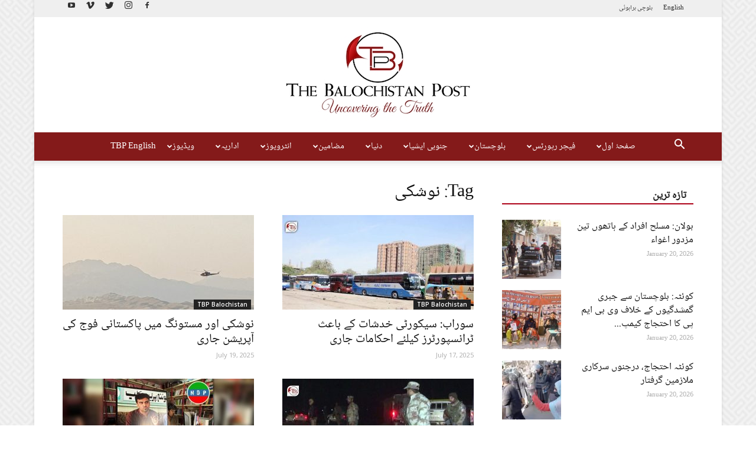

--- FILE ---
content_type: text/html; charset=UTF-8
request_url: https://thebalochistanpost.com/tag/%D9%86%D9%88%D8%B4%DA%A9%DB%8C/page/2/
body_size: 256924
content:
<!doctype html >
<!--[if IE 8]>    <html class="ie8" lang="en"> <![endif]-->
<!--[if IE 9]>    <html class="ie9" lang="en"> <![endif]-->
<!--[if gt IE 8]><!--> <html lang="en-US" prefix="og: http://ogp.me/ns#"> <!--<![endif]-->
<head>

<meta name="google-site-verification" content="s_lkyhweG3mkfQuLukI06u8mbN87REoUDNWDv4JpjIk" />
    <title>نوشکی Archives | Page 2 of 34 | The Balochistan Post</title>
    <meta charset="UTF-8" />
    <meta name="viewport" content="width=device-width, initial-scale=1.0">
    <link rel="pingback" href="https://thebalochistanpost.com/xmlrpc.php" />
    <meta name='robots' content='max-image-preview:large' />
<link rel="icon" type="image/png" href="https://thebalochistanpost.com/wp-content/uploads/2017/07/favico1.png"><link rel="apple-touch-icon-precomposed" sizes="76x76" href="https://thebalochistanpost.com/wp-content/uploads/2017/07/bookmark5.png"/><link rel="apple-touch-icon-precomposed" sizes="120x120" href="https://thebalochistanpost.com/wp-content/uploads/2017/07/bookmark5.png"/><link rel="apple-touch-icon-precomposed" sizes="152x152" href="https://thebalochistanpost.com/wp-content/uploads/2017/07/bookmark5.png"/><link rel="apple-touch-icon-precomposed" sizes="114x114" href="https://thebalochistanpost.com/wp-content/uploads/2017/07/bookmark5.png"/><link rel="apple-touch-icon-precomposed" sizes="144x144" href="https://thebalochistanpost.com/wp-content/uploads/2017/07/bookmark5.png"/>
<!-- This site is optimized with the Yoast SEO plugin v8.0 - https://yoast.com/wordpress/plugins/seo/ -->
<link rel="canonical" href="https://thebalochistanpost.com/tag/%d9%86%d9%88%d8%b4%da%a9%db%8c/page/2/" />
<link rel="prev" href="https://thebalochistanpost.com/tag/%d9%86%d9%88%d8%b4%da%a9%db%8c/" />
<link rel="next" href="https://thebalochistanpost.com/tag/%d9%86%d9%88%d8%b4%da%a9%db%8c/page/3/" />
<meta property="og:locale" content="en_US" />
<meta property="og:type" content="object" />
<meta property="og:title" content="نوشکی Archives | Page 2 of 34 | The Balochistan Post" />
<meta property="og:url" content="https://thebalochistanpost.com/tag/%d9%86%d9%88%d8%b4%da%a9%db%8c/page/2/" />
<meta property="og:site_name" content="The Balochistan Post" />
<meta property="fb:app_id" content="103075053668614" />
<meta name="twitter:card" content="summary_large_image" />
<meta name="twitter:title" content="نوشکی Archives | Page 2 of 34 | The Balochistan Post" />
<meta name="twitter:site" content="@BalochistanPost" />
<script type='application/ld+json'>{"@context":"https:\/\/schema.org","@type":"Organization","url":"https:\/\/thebalochistanpost.com\/","sameAs":["https:\/\/www.facebook.com\/thebalochistanpost","https:\/\/www.instagram.com\/BalochistanPost\/","https:\/\/www.youtube.com\/channel\/UChSzwolb6BX21Rmax6cTR5A","https:\/\/twitter.com\/BalochistanPost"],"@id":"https:\/\/thebalochistanpost.com\/#organization","name":"The Balochistan Post Media Network","logo":"http:\/\/thebalochistanpost.com\/wp-content\/uploads\/2017\/07\/THE_POST2-2-copy.jpg"}</script>
<!-- / Yoast SEO plugin. -->

<link rel='dns-prefetch' href='//fonts.googleapis.com' />
<link rel='dns-prefetch' href='//s.w.org' />
<link rel="alternate" type="application/rss+xml" title="The Balochistan Post &raquo; Feed" href="https://thebalochistanpost.com/feed/" />
<link rel="alternate" type="application/rss+xml" title="The Balochistan Post &raquo; Comments Feed" href="https://thebalochistanpost.com/comments/feed/" />
<link rel="alternate" type="application/rss+xml" title="The Balochistan Post &raquo; نوشکی Tag Feed" href="https://thebalochistanpost.com/tag/%d9%86%d9%88%d8%b4%da%a9%db%8c/feed/" />
		<script type="text/javascript">
			window._wpemojiSettings = {"baseUrl":"https:\/\/s.w.org\/images\/core\/emoji\/13.1.0\/72x72\/","ext":".png","svgUrl":"https:\/\/s.w.org\/images\/core\/emoji\/13.1.0\/svg\/","svgExt":".svg","source":{"concatemoji":"https:\/\/thebalochistanpost.com\/wp-includes\/js\/wp-emoji-release.min.js?ver=5.8.12"}};
			!function(e,a,t){var n,r,o,i=a.createElement("canvas"),p=i.getContext&&i.getContext("2d");function s(e,t){var a=String.fromCharCode;p.clearRect(0,0,i.width,i.height),p.fillText(a.apply(this,e),0,0);e=i.toDataURL();return p.clearRect(0,0,i.width,i.height),p.fillText(a.apply(this,t),0,0),e===i.toDataURL()}function c(e){var t=a.createElement("script");t.src=e,t.defer=t.type="text/javascript",a.getElementsByTagName("head")[0].appendChild(t)}for(o=Array("flag","emoji"),t.supports={everything:!0,everythingExceptFlag:!0},r=0;r<o.length;r++)t.supports[o[r]]=function(e){if(!p||!p.fillText)return!1;switch(p.textBaseline="top",p.font="600 32px Arial",e){case"flag":return s([127987,65039,8205,9895,65039],[127987,65039,8203,9895,65039])?!1:!s([55356,56826,55356,56819],[55356,56826,8203,55356,56819])&&!s([55356,57332,56128,56423,56128,56418,56128,56421,56128,56430,56128,56423,56128,56447],[55356,57332,8203,56128,56423,8203,56128,56418,8203,56128,56421,8203,56128,56430,8203,56128,56423,8203,56128,56447]);case"emoji":return!s([10084,65039,8205,55357,56613],[10084,65039,8203,55357,56613])}return!1}(o[r]),t.supports.everything=t.supports.everything&&t.supports[o[r]],"flag"!==o[r]&&(t.supports.everythingExceptFlag=t.supports.everythingExceptFlag&&t.supports[o[r]]);t.supports.everythingExceptFlag=t.supports.everythingExceptFlag&&!t.supports.flag,t.DOMReady=!1,t.readyCallback=function(){t.DOMReady=!0},t.supports.everything||(n=function(){t.readyCallback()},a.addEventListener?(a.addEventListener("DOMContentLoaded",n,!1),e.addEventListener("load",n,!1)):(e.attachEvent("onload",n),a.attachEvent("onreadystatechange",function(){"complete"===a.readyState&&t.readyCallback()})),(n=t.source||{}).concatemoji?c(n.concatemoji):n.wpemoji&&n.twemoji&&(c(n.twemoji),c(n.wpemoji)))}(window,document,window._wpemojiSettings);
		</script>
		<style type="text/css">
img.wp-smiley,
img.emoji {
	display: inline !important;
	border: none !important;
	box-shadow: none !important;
	height: 1em !important;
	width: 1em !important;
	margin: 0 .07em !important;
	vertical-align: -0.1em !important;
	background: none !important;
	padding: 0 !important;
}
</style>
	<link rel='stylesheet' id='wp-block-library-css'  href='https://thebalochistanpost.com/wp-includes/css/dist/block-library/style.min.css?ver=5.8.12' type='text/css' media='all' />
<link rel='stylesheet' id='td_live_css_frontend-css'  href='https://thebalochistanpost.com/wp-content/plugins/td-composer/css-live/assets/css/td_live_css_frontend.css?ver=5.8.12' type='text/css' media='all' />
<link rel='stylesheet' id='google-fonts-style-css'  href='https://fonts.googleapis.com/css?family=Open+Sans%3A300italic%2C400%2C400italic%2C600%2C600italic%2C700%7CRoboto%3A300%2C400%2C400italic%2C500%2C500italic%2C700%2C900&#038;subset=arabic&#038;ver=8.0' type='text/css' media='all' />
<link rel='stylesheet' id='td-theme-css'  href='https://thebalochistanpost.com/wp-content/themes/Newspaper/style.css?ver=8.0' type='text/css' media='all' />
<link rel='stylesheet' id='td-theme-demo-style-css'  href='https://thebalochistanpost.com/wp-content/themes/Newspaper/includes/demos/magazine/demo_style.css?ver=8.0' type='text/css' media='all' />
<script type='text/javascript' src='https://thebalochistanpost.com/wp-includes/js/jquery/jquery.min.js?ver=3.6.0' id='jquery-core-js'></script>
<script type='text/javascript' src='https://thebalochistanpost.com/wp-includes/js/jquery/jquery-migrate.min.js?ver=3.3.2' id='jquery-migrate-js'></script>
<link rel="https://api.w.org/" href="https://thebalochistanpost.com/wp-json/" /><link rel="alternate" type="application/json" href="https://thebalochistanpost.com/wp-json/wp/v2/tags/288" /><link rel="EditURI" type="application/rsd+xml" title="RSD" href="https://thebalochistanpost.com/xmlrpc.php?rsd" />
<link rel="wlwmanifest" type="application/wlwmanifest+xml" href="https://thebalochistanpost.com/wp-includes/wlwmanifest.xml" /> 
<meta name="generator" content="WordPress 5.8.12" />
	<style id="tdw-css-placeholder"></style>			<script>
				window.tdwGlobal = {"adminUrl":"https:\/\/thebalochistanpost.com\/wp-admin\/","wpRestNonce":"a4f1ab841b","wpRestUrl":"https:\/\/thebalochistanpost.com\/wp-json\/","permalinkStructure":"\/%year%\/%monthnum%\/%postname%\/"};
			</script>
			<!--[if lt IE 9]><script src="https://html5shim.googlecode.com/svn/trunk/html5.js"></script><![endif]-->
    
<!-- JS generated by theme -->

<script>
    
    

	    var tdBlocksArray = []; //here we store all the items for the current page

	    //td_block class - each ajax block uses a object of this class for requests
	    function tdBlock() {
		    this.id = '';
		    this.block_type = 1; //block type id (1-234 etc)
		    this.atts = '';
		    this.td_column_number = '';
		    this.td_current_page = 1; //
		    this.post_count = 0; //from wp
		    this.found_posts = 0; //from wp
		    this.max_num_pages = 0; //from wp
		    this.td_filter_value = ''; //current live filter value
		    this.is_ajax_running = false;
		    this.td_user_action = ''; // load more or infinite loader (used by the animation)
		    this.header_color = '';
		    this.ajax_pagination_infinite_stop = ''; //show load more at page x
	    }


        // td_js_generator - mini detector
        (function(){
            var htmlTag = document.getElementsByTagName("html")[0];

            if ( navigator.userAgent.indexOf("MSIE 10.0") > -1 ) {
                htmlTag.className += ' ie10';
            }

            if ( !!navigator.userAgent.match(/Trident.*rv\:11\./) ) {
                htmlTag.className += ' ie11';
            }

            if ( /(iPad|iPhone|iPod)/g.test(navigator.userAgent) ) {
                htmlTag.className += ' td-md-is-ios';
            }

            var user_agent = navigator.userAgent.toLowerCase();
            if ( user_agent.indexOf("android") > -1 ) {
                htmlTag.className += ' td-md-is-android';
            }

            if ( -1 !== navigator.userAgent.indexOf('Mac OS X')  ) {
                htmlTag.className += ' td-md-is-os-x';
            }

            if ( /chrom(e|ium)/.test(navigator.userAgent.toLowerCase()) ) {
               htmlTag.className += ' td-md-is-chrome';
            }

            if ( -1 !== navigator.userAgent.indexOf('Firefox') ) {
                htmlTag.className += ' td-md-is-firefox';
            }

            if ( -1 !== navigator.userAgent.indexOf('Safari') && -1 === navigator.userAgent.indexOf('Chrome') ) {
                htmlTag.className += ' td-md-is-safari';
            }

            if( -1 !== navigator.userAgent.indexOf('IEMobile') ){
                htmlTag.className += ' td-md-is-iemobile';
            }

        })();




        var tdLocalCache = {};

        ( function () {
            "use strict";

            tdLocalCache = {
                data: {},
                remove: function (resource_id) {
                    delete tdLocalCache.data[resource_id];
                },
                exist: function (resource_id) {
                    return tdLocalCache.data.hasOwnProperty(resource_id) && tdLocalCache.data[resource_id] !== null;
                },
                get: function (resource_id) {
                    return tdLocalCache.data[resource_id];
                },
                set: function (resource_id, cachedData) {
                    tdLocalCache.remove(resource_id);
                    tdLocalCache.data[resource_id] = cachedData;
                }
            };
        })();

    
    
var td_viewport_interval_list=[{"limitBottom":767,"sidebarWidth":228},{"limitBottom":1018,"sidebarWidth":300},{"limitBottom":1140,"sidebarWidth":324}];
var td_animation_stack_effect="type0";
var tds_animation_stack=true;
var td_animation_stack_specific_selectors=".entry-thumb, img";
var td_animation_stack_general_selectors=".td-animation-stack img, .td-animation-stack .entry-thumb, .post img";
var tds_general_modal_image="yes";
var td_ajax_url="https:\/\/thebalochistanpost.com\/wp-admin\/admin-ajax.php?td_theme_name=Newspaper&v=8.0";
var td_get_template_directory_uri="https:\/\/thebalochistanpost.com\/wp-content\/themes\/Newspaper";
var tds_snap_menu="smart_snap_always";
var tds_logo_on_sticky="show";
var tds_header_style="10";
var td_please_wait="Please wait...";
var td_email_user_pass_incorrect="User or password incorrect!";
var td_email_user_incorrect="Email or username incorrect!";
var td_email_incorrect="Email incorrect!";
var tds_more_articles_on_post_enable="";
var tds_more_articles_on_post_time_to_wait="";
var tds_more_articles_on_post_pages_distance_from_top=0;
var tds_theme_color_site_wide="#ad0017";
var tds_smart_sidebar="enabled";
var tdThemeName="Newspaper";
var td_magnific_popup_translation_tPrev="Previous (Left arrow key)";
var td_magnific_popup_translation_tNext="Next (Right arrow key)";
var td_magnific_popup_translation_tCounter="%curr% of %total%";
var td_magnific_popup_translation_ajax_tError="The content from %url% could not be loaded.";
var td_magnific_popup_translation_image_tError="The image #%curr% could not be loaded.";
var td_ad_background_click_link="";
var td_ad_background_click_target="";
</script>

</head>

<body class="archive paged tag tag-288 paged-2 tag-paged-2 global-block-template-1 td-magazine RTL_Post td-animation-stack-type0 td-boxed-layout" itemscope="itemscope" itemtype="https://schema.org/WebPage">

        <div class="td-scroll-up"><i class="td-icon-menu-up"></i></div>
    
    <div class="td-menu-background"></div>
<div id="td-mobile-nav">
    <div class="td-mobile-container">
        <!-- mobile menu top section -->
        <div class="td-menu-socials-wrap">
            <!-- socials -->
            <div class="td-menu-socials">
                
        <span class="td-social-icon-wrap">
            <a target="_blank" href="https://www.facebook.com/tbpurdu" title="Facebook">
                <i class="td-icon-font td-icon-facebook"></i>
            </a>
        </span>
        <span class="td-social-icon-wrap">
            <a target="_blank" href="https://www.instagram.com/TheBalochistanPost/" title="Instagram">
                <i class="td-icon-font td-icon-instagram"></i>
            </a>
        </span>
        <span class="td-social-icon-wrap">
            <a target="_blank" href="https://twitter.com/BalochistanPost" title="Twitter">
                <i class="td-icon-font td-icon-twitter"></i>
            </a>
        </span>
        <span class="td-social-icon-wrap">
            <a target="_blank" href="#" title="Vimeo">
                <i class="td-icon-font td-icon-vimeo"></i>
            </a>
        </span>
        <span class="td-social-icon-wrap">
            <a target="_blank" href="https://www.youtube.com/channel/UChSzwolb6BX21Rmax6cTR5A" title="Youtube">
                <i class="td-icon-font td-icon-youtube"></i>
            </a>
        </span>            </div>
            <!-- close button -->
            <div class="td-mobile-close">
                <a href="#"><i class="td-icon-close-mobile"></i></a>
            </div>
        </div>

        <!-- login section -->
        
        <!-- menu section -->
        <div class="td-mobile-content">
            <div class="menu-td-demo-header-menu-container"><ul id="menu-td-demo-header-menu" class="td-mobile-main-menu"><li id="menu-item-128" class="menu-item menu-item-type-post_type menu-item-object-page menu-item-home menu-item-has-children menu-item-first menu-item-128"><a href="https://thebalochistanpost.com/">صفحۂ اول<i class="td-icon-menu-right td-element-after"></i></a>
<ul class="sub-menu">
	<li id="menu-item-1372" class="menu-item menu-item-type-post_type menu-item-object-page menu-item-1372"><a href="https://thebalochistanpost.com/home/about-us/">ہمارے بارے میں</a></li>
</ul>
</li>
<li id="menu-item-4400" class="menu-item menu-item-type-taxonomy menu-item-object-category menu-item-4400"><a href="https://thebalochistanpost.com/category/tbp-reports/">فیچر رپورٹس</a></li>
<li id="menu-item-465" class="menu-item menu-item-type-taxonomy menu-item-object-category menu-item-465"><a href="https://thebalochistanpost.com/category/tbp-balochistan/">بلوچستان</a></li>
<li id="menu-item-213" class="menu-item menu-item-type-taxonomy menu-item-object-category menu-item-213"><a href="https://thebalochistanpost.com/category/regional/">جنوبی ایشیا</a></li>
<li id="menu-item-214" class="menu-item menu-item-type-taxonomy menu-item-object-category menu-item-214"><a href="https://thebalochistanpost.com/category/international/">دنیا</a></li>
<li id="menu-item-279" class="menu-item menu-item-type-taxonomy menu-item-object-category menu-item-has-children menu-item-279"><a href="https://thebalochistanpost.com/category/articles/">مضامین<i class="td-icon-menu-right td-element-after"></i></a>
<ul class="sub-menu">
	<li id="menu-item-0" class="menu-item-0"><a href="https://thebalochistanpost.com/category/articles/articles-urdu/">اردو مضامین</a></li>
	<li class="menu-item-0"><a href="https://thebalochistanpost.com/category/articles/articles-urdu/inqilabi-varsa/">انقلابی ورثہ</a></li>
	<li class="menu-item-0"><a href="https://thebalochistanpost.com/category/articles/articles-brahvi/">براہوئی بشخ</a></li>
	<li class="menu-item-0"><a href="https://thebalochistanpost.com/category/articles/articles-balochi/">بلوچی بھر</a></li>
	<li class="menu-item-0"><a href="https://thebalochistanpost.com/category/articles/tbp-books/">ٹی بی پی کتاب</a></li>
</ul>
</li>
<li id="menu-item-281" class="menu-item menu-item-type-taxonomy menu-item-object-category menu-item-281"><a href="https://thebalochistanpost.com/category/interviews/">انٹرویوز</a></li>
<li id="menu-item-280" class="menu-item menu-item-type-taxonomy menu-item-object-category menu-item-280"><a href="https://thebalochistanpost.com/category/editorial/">اداریہ</a></li>
<li id="menu-item-282" class="menu-item menu-item-type-taxonomy menu-item-object-category menu-item-282"><a href="https://thebalochistanpost.com/category/videos/">ویڈیوز</a></li>
<li id="menu-item-23134" class="menu-item menu-item-type-custom menu-item-object-custom menu-item-23134"><a href="http://thebalochistanpost.net">TBP English</a></li>
</ul></div>        </div>
    </div>

    <!-- register/login section -->
    </div>    <div class="td-search-background"></div>
<div class="td-search-wrap-mob">
	<div class="td-drop-down-search" aria-labelledby="td-header-search-button">
		<form method="get" class="td-search-form" action="https://thebalochistanpost.com/">
			<!-- close button -->
			<div class="td-search-close">
				<a href="#"><i class="td-icon-close-mobile"></i></a>
			</div>
			<div role="search" class="td-search-input">
				<span>Search</span>
				<input id="td-header-search-mob" type="text" value="" name="s" autocomplete="off" />
			</div>
		</form>
		<div id="td-aj-search-mob"></div>
	</div>
</div>    
    
    <div id="td-outer-wrap" class="td-theme-wrap">
    
        <!--
Header style 10
-->

<div class="td-header-wrap td-header-style-10">

	<div class="td-header-top-menu-full td-container-wrap ">
		<div class="td-container td-header-row td-header-top-menu">
            
    <div class="top-bar-style-2">
        <div class="td-header-sp-top-widget">
    
        <span class="td-social-icon-wrap">
            <a target="_blank" href="https://www.facebook.com/tbpurdu" title="Facebook">
                <i class="td-icon-font td-icon-facebook"></i>
            </a>
        </span>
        <span class="td-social-icon-wrap">
            <a target="_blank" href="https://www.instagram.com/TheBalochistanPost/" title="Instagram">
                <i class="td-icon-font td-icon-instagram"></i>
            </a>
        </span>
        <span class="td-social-icon-wrap">
            <a target="_blank" href="https://twitter.com/BalochistanPost" title="Twitter">
                <i class="td-icon-font td-icon-twitter"></i>
            </a>
        </span>
        <span class="td-social-icon-wrap">
            <a target="_blank" href="#" title="Vimeo">
                <i class="td-icon-font td-icon-vimeo"></i>
            </a>
        </span>
        <span class="td-social-icon-wrap">
            <a target="_blank" href="https://www.youtube.com/channel/UChSzwolb6BX21Rmax6cTR5A" title="Youtube">
                <i class="td-icon-font td-icon-youtube"></i>
            </a>
        </span></div>
        
<div class="td-header-sp-top-menu">


	<div class="menu-top-container"><ul id="menu-td-demo-top-menu" class="top-header-menu"><li id="menu-item-58185" class="menu-item menu-item-type-custom menu-item-object-custom menu-item-first td-menu-item td-normal-menu menu-item-58185"><a href="http://thebalochistanpost.net/">English</a></li>
<li id="menu-item-58183" class="menu-item menu-item-type-custom menu-item-object-custom td-menu-item td-normal-menu menu-item-58183"><a href="https://www.tbpbalochi.com/">بلوچی</a></li>
<li id="menu-item-58184" class="menu-item menu-item-type-custom menu-item-object-custom td-menu-item td-normal-menu menu-item-58184"><a href="http://tbpbrahui.com/">براہوئی</a></li>
</ul></div></div>
    </div>

<!-- LOGIN MODAL -->
		</div>
	</div>

    <div class="td-banner-wrap-full td-logo-wrap-full td-logo-mobile-loaded td-container-wrap ">
        <div class="td-header-sp-logo">
            		<a class="td-main-logo" href="https://thebalochistanpost.com/">
			<img class="td-retina-data"  data-retina="https://thebalochistanpost.com/wp-content/uploads/2017/07/THE_POST2-2-1024x572.jpg" src="https://thebalochistanpost.com/wp-content/uploads/2017/07/THE_POST2-2-copy.jpg" alt="" width="350"/>
			<span class="td-visual-hidden">The Balochistan Post</span>
		</a>
	        </div>
    </div>

	<div class="td-header-menu-wrap-full td-container-wrap ">
		<div class="td-header-menu-wrap td-header-gradient">
			<div class="td-container td-header-row td-header-main-menu">
				<div id="td-header-menu" role="navigation">
    <div id="td-top-mobile-toggle"><a href="#"><i class="td-icon-font td-icon-mobile"></i></a></div>
    <div class="td-main-menu-logo td-logo-in-header">
        		<a class="td-mobile-logo td-sticky-mobile" href="https://thebalochistanpost.com/">
			<img src="https://thebalochistanpost.com/wp-content/uploads/2017/06/mobile_logo.png" alt=""/>
		</a>
			<a class="td-header-logo td-sticky-mobile" href="https://thebalochistanpost.com/">
			<img class="td-retina-data" data-retina="https://thebalochistanpost.com/wp-content/uploads/2017/07/THE_POST2-2-1024x572.jpg" src="https://thebalochistanpost.com/wp-content/uploads/2017/07/THE_POST2-2-copy.jpg" alt=""/>
		</a>
	    </div>
    <div class="menu-td-demo-header-menu-container"><ul id="menu-td-demo-header-menu-1" class="sf-menu"><li class="menu-item menu-item-type-post_type menu-item-object-page menu-item-home menu-item-has-children menu-item-first td-menu-item td-normal-menu menu-item-128"><a href="https://thebalochistanpost.com/">صفحۂ اول</a>
<ul class="sub-menu">
	<li class="menu-item menu-item-type-post_type menu-item-object-page td-menu-item td-normal-menu menu-item-1372"><a href="https://thebalochistanpost.com/home/about-us/">ہمارے بارے میں</a></li>
</ul>
</li>
<li class="menu-item menu-item-type-taxonomy menu-item-object-category td-menu-item td-mega-menu menu-item-4400"><a href="https://thebalochistanpost.com/category/tbp-reports/">فیچر رپورٹس</a>
<ul class="sub-menu">
	<li class="menu-item-0"><div class="td-container-border"><div class="td-mega-grid"><div class="td_block_wrap td_block_mega_menu td_uid_1_697030a81ec8f_rand td-no-subcats td_with_ajax_pagination td-pb-border-top td_block_template_1"  data-td-block-uid="td_uid_1_697030a81ec8f" ><script>var block_td_uid_1_697030a81ec8f = new tdBlock();
block_td_uid_1_697030a81ec8f.id = "td_uid_1_697030a81ec8f";
block_td_uid_1_697030a81ec8f.atts = '{"limit":"5","sort":"","post_ids":"","tag_slug":"","autors_id":"","installed_post_types":"","category_id":"503","category_ids":"","custom_title":"","custom_url":"","show_child_cat":30,"sub_cat_ajax":"","ajax_pagination":"next_prev","header_color":"","header_text_color":"","ajax_pagination_infinite_stop":"","td_column_number":3,"td_ajax_preloading":"preload","td_ajax_filter_type":"td_category_ids_filter","td_ajax_filter_ids":"","td_filter_default_txt":"All","color_preset":"","border_top":"","class":"td_uid_1_697030a81ec8f_rand","el_class":"","offset":"","css":"","tdc_css":"","tdc_css_class":"td_uid_1_697030a81ec8f_rand","live_filter":"","live_filter_cur_post_id":"","live_filter_cur_post_author":"","block_template_id":""}';
block_td_uid_1_697030a81ec8f.td_column_number = "3";
block_td_uid_1_697030a81ec8f.block_type = "td_block_mega_menu";
block_td_uid_1_697030a81ec8f.post_count = "5";
block_td_uid_1_697030a81ec8f.found_posts = "125";
block_td_uid_1_697030a81ec8f.header_color = "";
block_td_uid_1_697030a81ec8f.ajax_pagination_infinite_stop = "";
block_td_uid_1_697030a81ec8f.max_num_pages = "25";
tdBlocksArray.push(block_td_uid_1_697030a81ec8f);
</script><div id=td_uid_1_697030a81ec8f class="td_block_inner"><div class="td-mega-row"><div class="td-mega-span">
        <div class="td_module_mega_menu td_mod_mega_menu">
            <div class="td-module-image">
                <div class="td-module-thumb"><a href="https://thebalochistanpost.com/2026/01/%d8%a8%d9%84%d9%88%da%86-%d9%85%d8%b3%d9%84%d8%ad-%d8%aa%d9%86%d8%b8%db%8c%d9%85%d9%88%da%ba-%da%a9%db%92-%d8%ad%d9%85%d9%84%d9%88%da%ba-%d9%85%db%8c%da%ba-%da%af%d8%b0%d8%b4%d8%aa%db%81-%da%86%d8%a7/" rel="bookmark" title="بلوچ مسلح تنظیموں کے حملوں میں گذشتہ چار سال میں 63 فیصد اضافہ، حملوں کا دائرہ وسیع &#8211; ٹی بی پی رپورٹ"><img width="218" height="150" class="entry-thumb" src="https://thebalochistanpost.com/wp-content/uploads/2026/01/cover-218x150.png" srcset="https://thebalochistanpost.com/wp-content/uploads/2026/01/cover-218x150.png 218w, https://thebalochistanpost.com/wp-content/uploads/2026/01/cover-100x70.png 100w" sizes="(max-width: 218px) 100vw, 218px" alt="" title="بلوچ مسلح تنظیموں کے حملوں میں گذشتہ چار سال میں 63 فیصد اضافہ، حملوں کا دائرہ وسیع &#8211; ٹی بی پی رپورٹ"/></a></div>                            </div>

            <div class="item-details">
                <h3 class="entry-title td-module-title"><a href="https://thebalochistanpost.com/2026/01/%d8%a8%d9%84%d9%88%da%86-%d9%85%d8%b3%d9%84%d8%ad-%d8%aa%d9%86%d8%b8%db%8c%d9%85%d9%88%da%ba-%da%a9%db%92-%d8%ad%d9%85%d9%84%d9%88%da%ba-%d9%85%db%8c%da%ba-%da%af%d8%b0%d8%b4%d8%aa%db%81-%da%86%d8%a7/" rel="bookmark" title="بلوچ مسلح تنظیموں کے حملوں میں گذشتہ چار سال میں 63 فیصد اضافہ، حملوں کا دائرہ وسیع &#8211; ٹی بی پی رپورٹ">بلوچ مسلح تنظیموں کے حملوں میں گذشتہ چار سال میں 63&#8230;</a></h3>            </div>
        </div>
        </div><div class="td-mega-span">
        <div class="td_module_mega_menu td_mod_mega_menu">
            <div class="td-module-image">
                <div class="td-module-thumb"><a href="https://thebalochistanpost.com/2026/01/%d9%be%db%81%d8%a7%da%91%d9%88%da%ba-%d8%b3%db%92-%d8%b4%db%81%d8%b1%d9%88%da%ba-%d8%aa%da%a9-2025-%d9%85%db%8c%da%ba-%d8%a8%d9%84%d9%88%da%86-%d8%ac%d9%86%da%af%d8%ac%d9%88%d8%a4%da%ba-%da%a9%db%8c/" rel="bookmark" title="پہاڑوں سے شہروں تک: 2025 میں بلوچ جنگجوؤں کی کاروائیاں؛ بیچیدہ و موثر نئی حکمتِ عملی"><img width="218" height="150" class="entry-thumb" src="https://thebalochistanpost.com/wp-content/uploads/2026/01/bahoot-218x150.jpg" srcset="https://thebalochistanpost.com/wp-content/uploads/2026/01/bahoot-218x150.jpg 218w, https://thebalochistanpost.com/wp-content/uploads/2026/01/bahoot-100x70.jpg 100w" sizes="(max-width: 218px) 100vw, 218px" alt="" title="پہاڑوں سے شہروں تک: 2025 میں بلوچ جنگجوؤں کی کاروائیاں؛ بیچیدہ و موثر نئی حکمتِ عملی"/></a></div>                            </div>

            <div class="item-details">
                <h3 class="entry-title td-module-title"><a href="https://thebalochistanpost.com/2026/01/%d9%be%db%81%d8%a7%da%91%d9%88%da%ba-%d8%b3%db%92-%d8%b4%db%81%d8%b1%d9%88%da%ba-%d8%aa%da%a9-2025-%d9%85%db%8c%da%ba-%d8%a8%d9%84%d9%88%da%86-%d8%ac%d9%86%da%af%d8%ac%d9%88%d8%a4%da%ba-%da%a9%db%8c/" rel="bookmark" title="پہاڑوں سے شہروں تک: 2025 میں بلوچ جنگجوؤں کی کاروائیاں؛ بیچیدہ و موثر نئی حکمتِ عملی">پہاڑوں سے شہروں تک: 2025 میں بلوچ جنگجوؤں کی کاروائیاں؛ بیچیدہ&#8230;</a></h3>            </div>
        </div>
        </div><div class="td-mega-span">
        <div class="td_module_mega_menu td_mod_mega_menu">
            <div class="td-module-image">
                <div class="td-module-thumb"><a href="https://thebalochistanpost.com/2025/12/%d8%a8%d9%84%d9%88%da%86%d8%b3%d8%aa%d8%a7%d9%86-%d9%85%db%8c%da%ba-%d8%b3%da%91%da%a9%db%8c%da%ba-%d8%ae%d9%88%d9%86%db%8c-%d8%b4%d8%a7%db%81%d8%b1%d8%a7%db%81%d9%88%da%ba-%d9%85%db%8c%da%ba-%d8%aa/" rel="bookmark" title="بلوچستان میں سڑکیں خونی شاہراہوں میں تبدیل: پانچ سالہ ٹریفک حادثات کا تفصیلی جائزہ"><img width="218" height="150" class="entry-thumb" src="https://thebalochistanpost.com/wp-content/uploads/2025/10/20251024_133604-218x150.jpg" srcset="https://thebalochistanpost.com/wp-content/uploads/2025/10/20251024_133604-218x150.jpg 218w, https://thebalochistanpost.com/wp-content/uploads/2025/10/20251024_133604-100x70.jpg 100w" sizes="(max-width: 218px) 100vw, 218px" alt="" title="بلوچستان میں سڑکیں خونی شاہراہوں میں تبدیل: پانچ سالہ ٹریفک حادثات کا تفصیلی جائزہ"/></a></div>                            </div>

            <div class="item-details">
                <h3 class="entry-title td-module-title"><a href="https://thebalochistanpost.com/2025/12/%d8%a8%d9%84%d9%88%da%86%d8%b3%d8%aa%d8%a7%d9%86-%d9%85%db%8c%da%ba-%d8%b3%da%91%da%a9%db%8c%da%ba-%d8%ae%d9%88%d9%86%db%8c-%d8%b4%d8%a7%db%81%d8%b1%d8%a7%db%81%d9%88%da%ba-%d9%85%db%8c%da%ba-%d8%aa/" rel="bookmark" title="بلوچستان میں سڑکیں خونی شاہراہوں میں تبدیل: پانچ سالہ ٹریفک حادثات کا تفصیلی جائزہ">بلوچستان میں سڑکیں خونی شاہراہوں میں تبدیل: پانچ سالہ ٹریفک حادثات&#8230;</a></h3>            </div>
        </div>
        </div><div class="td-mega-span">
        <div class="td_module_mega_menu td_mod_mega_menu">
            <div class="td-module-image">
                <div class="td-module-thumb"><a href="https://thebalochistanpost.com/2025/10/%e2%80%8e%d8%a7%d8%ae%d8%aa%db%8c%d8%a7%d8%b1%d9%90-%d8%a8%d8%ad%d8%a7%d9%84%db%8c-%db%8c%d8%a7-%da%a9%d9%86%d9%b9%d8%b1%d9%88%d9%84-%da%a9%d8%a7-%d8%b2%d9%88%d8%a7%d9%84%d8%9f-%e2%80%8e%d8%a8%d9%84/" rel="bookmark" title="‎اختیارِ بحالی یا کنٹرول کا زوال؟ &#8211; ‎بلوچستان بھر میں حملوں نے حکومت کے دعوؤں کو چیلنج کردیا۔ ٹی بی پی رپورٹ"><img width="218" height="150" class="entry-thumb" src="https://thebalochistanpost.com/wp-content/uploads/2025/10/IMG_0123-218x150.jpg" srcset="https://thebalochistanpost.com/wp-content/uploads/2025/10/IMG_0123-218x150.jpg 218w, https://thebalochistanpost.com/wp-content/uploads/2025/10/IMG_0123-100x70.jpg 100w" sizes="(max-width: 218px) 100vw, 218px" alt="" title="‎اختیارِ بحالی یا کنٹرول کا زوال؟ &#8211; ‎بلوچستان بھر میں حملوں نے حکومت کے دعوؤں کو چیلنج کردیا۔ ٹی بی پی رپورٹ"/></a></div>                            </div>

            <div class="item-details">
                <h3 class="entry-title td-module-title"><a href="https://thebalochistanpost.com/2025/10/%e2%80%8e%d8%a7%d8%ae%d8%aa%db%8c%d8%a7%d8%b1%d9%90-%d8%a8%d8%ad%d8%a7%d9%84%db%8c-%db%8c%d8%a7-%da%a9%d9%86%d9%b9%d8%b1%d9%88%d9%84-%da%a9%d8%a7-%d8%b2%d9%88%d8%a7%d9%84%d8%9f-%e2%80%8e%d8%a8%d9%84/" rel="bookmark" title="‎اختیارِ بحالی یا کنٹرول کا زوال؟ &#8211; ‎بلوچستان بھر میں حملوں نے حکومت کے دعوؤں کو چیلنج کردیا۔ ٹی بی پی رپورٹ">‎اختیارِ بحالی یا کنٹرول کا زوال؟ &#8211; ‎بلوچستان بھر میں حملوں&#8230;</a></h3>            </div>
        </div>
        </div><div class="td-mega-span">
        <div class="td_module_mega_menu td_mod_mega_menu">
            <div class="td-module-image">
                <div class="td-module-thumb"><a href="https://thebalochistanpost.com/2025/10/%d8%a8%d9%84%d9%88%da%86-%d9%84%d8%a8%d8%b1%db%8c%d8%b4%d9%86-%d8%a2%d8%b1%d9%85%db%8c-%d8%ac%d9%86%d9%88%d8%a8%db%8c-%d8%a7%db%8c%d8%b4%db%8c%d8%a7%d8%a1-%da%a9%d8%a7-%d8%b3%d8%a8-%d8%b3%db%92-%d9%85/" rel="bookmark" title="بلوچ لبریشن آرمی جنوبی ایشیاء کا سب سے مہلک مسلح تنظیم قرار۔ امریکی تھنک ٹینک"><img width="218" height="150" class="entry-thumb" src="https://thebalochistanpost.com/wp-content/uploads/2024/05/بی-ایل-اے-مجید-برگیڈ-گوادر-218x150.jpg" srcset="https://thebalochistanpost.com/wp-content/uploads/2024/05/بی-ایل-اے-مجید-برگیڈ-گوادر-218x150.jpg 218w, https://thebalochistanpost.com/wp-content/uploads/2024/05/بی-ایل-اے-مجید-برگیڈ-گوادر-100x70.jpg 100w" sizes="(max-width: 218px) 100vw, 218px" alt="" title="بلوچ لبریشن آرمی جنوبی ایشیاء کا سب سے مہلک مسلح تنظیم قرار۔ امریکی تھنک ٹینک"/></a></div>                            </div>

            <div class="item-details">
                <h3 class="entry-title td-module-title"><a href="https://thebalochistanpost.com/2025/10/%d8%a8%d9%84%d9%88%da%86-%d9%84%d8%a8%d8%b1%db%8c%d8%b4%d9%86-%d8%a2%d8%b1%d9%85%db%8c-%d8%ac%d9%86%d9%88%d8%a8%db%8c-%d8%a7%db%8c%d8%b4%db%8c%d8%a7%d8%a1-%da%a9%d8%a7-%d8%b3%d8%a8-%d8%b3%db%92-%d9%85/" rel="bookmark" title="بلوچ لبریشن آرمی جنوبی ایشیاء کا سب سے مہلک مسلح تنظیم قرار۔ امریکی تھنک ٹینک">بلوچ لبریشن آرمی جنوبی ایشیاء کا سب سے مہلک مسلح تنظیم&#8230;</a></h3>            </div>
        </div>
        </div></div></div><div class="td-next-prev-wrap"><a href="#" class="td-ajax-prev-page ajax-page-disabled" id="prev-page-td_uid_1_697030a81ec8f" data-td_block_id="td_uid_1_697030a81ec8f"><i class="td-icon-font td-icon-menu-left"></i></a><a href="#"  class="td-ajax-next-page" id="next-page-td_uid_1_697030a81ec8f" data-td_block_id="td_uid_1_697030a81ec8f"><i class="td-icon-font td-icon-menu-right"></i></a></div><div class="clearfix"></div></div> <!-- ./block1 --></div></div></li>
</ul>
</li>
<li class="menu-item menu-item-type-taxonomy menu-item-object-category td-menu-item td-mega-menu menu-item-465"><a href="https://thebalochistanpost.com/category/tbp-balochistan/">بلوچستان</a>
<ul class="sub-menu">
	<li class="menu-item-0"><div class="td-container-border"><div class="td-mega-grid"><div class="td_block_wrap td_block_mega_menu td_uid_2_697030a82234c_rand td-no-subcats td_with_ajax_pagination td-pb-border-top td_block_template_1"  data-td-block-uid="td_uid_2_697030a82234c" ><script>var block_td_uid_2_697030a82234c = new tdBlock();
block_td_uid_2_697030a82234c.id = "td_uid_2_697030a82234c";
block_td_uid_2_697030a82234c.atts = '{"limit":"5","sort":"","post_ids":"","tag_slug":"","autors_id":"","installed_post_types":"","category_id":"30","category_ids":"","custom_title":"","custom_url":"","show_child_cat":30,"sub_cat_ajax":"","ajax_pagination":"next_prev","header_color":"","header_text_color":"","ajax_pagination_infinite_stop":"","td_column_number":3,"td_ajax_preloading":"preload","td_ajax_filter_type":"td_category_ids_filter","td_ajax_filter_ids":"","td_filter_default_txt":"All","color_preset":"","border_top":"","class":"td_uid_2_697030a82234c_rand","el_class":"","offset":"","css":"","tdc_css":"","tdc_css_class":"td_uid_2_697030a82234c_rand","live_filter":"","live_filter_cur_post_id":"","live_filter_cur_post_author":"","block_template_id":""}';
block_td_uid_2_697030a82234c.td_column_number = "3";
block_td_uid_2_697030a82234c.block_type = "td_block_mega_menu";
block_td_uid_2_697030a82234c.post_count = "5";
block_td_uid_2_697030a82234c.found_posts = "26703";
block_td_uid_2_697030a82234c.header_color = "";
block_td_uid_2_697030a82234c.ajax_pagination_infinite_stop = "";
block_td_uid_2_697030a82234c.max_num_pages = "5341";
tdBlocksArray.push(block_td_uid_2_697030a82234c);
</script><div id=td_uid_2_697030a82234c class="td_block_inner"><div class="td-mega-row"><div class="td-mega-span">
        <div class="td_module_mega_menu td_mod_mega_menu">
            <div class="td-module-image">
                <div class="td-module-thumb"><a href="https://thebalochistanpost.com/2026/01/%d8%a8%d9%88%d9%84%d8%a7%d9%86-%d9%85%d8%b3%d9%84%d8%ad-%d8%a7%d9%81%d8%b1%d8%a7%d8%af-%da%a9%db%92-%db%81%d8%a7%d8%aa%da%be%d9%88%da%ba-%d8%aa%db%8c%d9%86-%d9%85%d8%b2%d8%af%d9%88%d8%b1-%d8%a7%d8%ba/" rel="bookmark" title="بولان: مسلح افراد کے ہاتھوں تین مزدور اغواء"><img width="218" height="150" class="entry-thumb" src="https://thebalochistanpost.com/wp-content/uploads/2023/11/بلوچستان-پولیس-218x150.jpg" srcset="https://thebalochistanpost.com/wp-content/uploads/2023/11/بلوچستان-پولیس-218x150.jpg 218w, https://thebalochistanpost.com/wp-content/uploads/2023/11/بلوچستان-پولیس-100x70.jpg 100w" sizes="(max-width: 218px) 100vw, 218px" alt="" title="بولان: مسلح افراد کے ہاتھوں تین مزدور اغواء"/></a></div>                            </div>

            <div class="item-details">
                <h3 class="entry-title td-module-title"><a href="https://thebalochistanpost.com/2026/01/%d8%a8%d9%88%d9%84%d8%a7%d9%86-%d9%85%d8%b3%d9%84%d8%ad-%d8%a7%d9%81%d8%b1%d8%a7%d8%af-%da%a9%db%92-%db%81%d8%a7%d8%aa%da%be%d9%88%da%ba-%d8%aa%db%8c%d9%86-%d9%85%d8%b2%d8%af%d9%88%d8%b1-%d8%a7%d8%ba/" rel="bookmark" title="بولان: مسلح افراد کے ہاتھوں تین مزدور اغواء">بولان: مسلح افراد کے ہاتھوں تین مزدور اغواء</a></h3>            </div>
        </div>
        </div><div class="td-mega-span">
        <div class="td_module_mega_menu td_mod_mega_menu">
            <div class="td-module-image">
                <div class="td-module-thumb"><a href="https://thebalochistanpost.com/2026/01/%da%a9%d9%88%d8%a6%d9%b9%db%81-%d8%a8%d9%84%d9%88%da%86%d8%b3%d8%aa%d8%a7%d9%86-%d8%b3%db%92-%d8%ac%d8%a8%d8%b1%db%8c-%da%af%d9%85%d8%b4%d8%af%da%af%db%8c%d9%88%da%ba-%da%a9%db%92-%d8%ae%d9%84%d8%a7-2/" rel="bookmark" title="کوئٹہ: بلوچستان سے جبری گمشدگیوں کے خلاف ‏وی بی ایم پی کا احتجاج کیمپ جاری"><img width="218" height="150" class="entry-thumb" src="https://thebalochistanpost.com/wp-content/uploads/2026/01/3C8D8748-642A-4DBE-BB11-27BC64A934CE-218x150.jpeg" srcset="https://thebalochistanpost.com/wp-content/uploads/2026/01/3C8D8748-642A-4DBE-BB11-27BC64A934CE-218x150.jpeg 218w, https://thebalochistanpost.com/wp-content/uploads/2026/01/3C8D8748-642A-4DBE-BB11-27BC64A934CE-100x70.jpeg 100w" sizes="(max-width: 218px) 100vw, 218px" alt="" title="کوئٹہ: بلوچستان سے جبری گمشدگیوں کے خلاف ‏وی بی ایم پی کا احتجاج کیمپ جاری"/></a></div>                            </div>

            <div class="item-details">
                <h3 class="entry-title td-module-title"><a href="https://thebalochistanpost.com/2026/01/%da%a9%d9%88%d8%a6%d9%b9%db%81-%d8%a8%d9%84%d9%88%da%86%d8%b3%d8%aa%d8%a7%d9%86-%d8%b3%db%92-%d8%ac%d8%a8%d8%b1%db%8c-%da%af%d9%85%d8%b4%d8%af%da%af%db%8c%d9%88%da%ba-%da%a9%db%92-%d8%ae%d9%84%d8%a7-2/" rel="bookmark" title="کوئٹہ: بلوچستان سے جبری گمشدگیوں کے خلاف ‏وی بی ایم پی کا احتجاج کیمپ جاری">کوئٹہ: بلوچستان سے جبری گمشدگیوں کے خلاف ‏وی بی ایم پی&#8230;</a></h3>            </div>
        </div>
        </div><div class="td-mega-span">
        <div class="td_module_mega_menu td_mod_mega_menu">
            <div class="td-module-image">
                <div class="td-module-thumb"><a href="https://thebalochistanpost.com/2026/01/%da%a9%d9%88%d8%a6%d9%b9%db%81-%d8%a7%d8%ad%d8%aa%d8%ac%d8%a7%d8%ac%d8%8c-%d8%af%d8%b1%d8%ac%d9%86%d9%88%da%ba-%d8%b3%d8%b1%da%a9%d8%a7%d8%b1%db%8c-%d9%85%d9%84%d8%a7%d8%b2%d9%85%db%8c%d9%86-%da%af/" rel="bookmark" title="کوئٹہ احتجاج، درجنوں سرکاری ملازمین گرفتار"><img width="218" height="150" class="entry-thumb" src="https://thebalochistanpost.com/wp-content/uploads/2026/01/C3C0EC23-3A3D-40F3-805C-E5CBA493FE39-218x150.jpeg" srcset="https://thebalochistanpost.com/wp-content/uploads/2026/01/C3C0EC23-3A3D-40F3-805C-E5CBA493FE39-218x150.jpeg 218w, https://thebalochistanpost.com/wp-content/uploads/2026/01/C3C0EC23-3A3D-40F3-805C-E5CBA493FE39-100x70.jpeg 100w" sizes="(max-width: 218px) 100vw, 218px" alt="" title="کوئٹہ احتجاج، درجنوں سرکاری ملازمین گرفتار"/></a></div>                            </div>

            <div class="item-details">
                <h3 class="entry-title td-module-title"><a href="https://thebalochistanpost.com/2026/01/%da%a9%d9%88%d8%a6%d9%b9%db%81-%d8%a7%d8%ad%d8%aa%d8%ac%d8%a7%d8%ac%d8%8c-%d8%af%d8%b1%d8%ac%d9%86%d9%88%da%ba-%d8%b3%d8%b1%da%a9%d8%a7%d8%b1%db%8c-%d9%85%d9%84%d8%a7%d8%b2%d9%85%db%8c%d9%86-%da%af/" rel="bookmark" title="کوئٹہ احتجاج، درجنوں سرکاری ملازمین گرفتار">کوئٹہ احتجاج، درجنوں سرکاری ملازمین گرفتار</a></h3>            </div>
        </div>
        </div><div class="td-mega-span">
        <div class="td_module_mega_menu td_mod_mega_menu">
            <div class="td-module-image">
                <div class="td-module-thumb"><a href="https://thebalochistanpost.com/2026/01/%d9%86%d8%b5%db%8c%d8%b1-%d8%a2%d8%a8%d8%a7%d8%af-%d9%85%db%8c%da%ba-%d8%a8%d8%ac%d9%84%db%8c-%da%a9%db%92-%d8%af%d9%88-%d9%b9%d8%a7%d9%88%d8%b1%d8%b2-%da%a9%d9%88-%d8%aa%d8%a8%d8%a7%db%81-%da%a9/" rel="bookmark" title="نصیر آباد میں بجلی کے دو ٹاورز کو تباہ کرنے کی ذمہ داری قبول کرتے ہیں۔ بی آر جی"><img width="218" height="150" class="entry-thumb" src="https://thebalochistanpost.com/wp-content/uploads/2023/09/BRG-218x150.png" srcset="https://thebalochistanpost.com/wp-content/uploads/2023/09/BRG-218x150.png 218w, https://thebalochistanpost.com/wp-content/uploads/2023/09/BRG-100x70.png 100w" sizes="(max-width: 218px) 100vw, 218px" alt="" title="نصیر آباد میں بجلی کے دو ٹاورز کو تباہ کرنے کی ذمہ داری قبول کرتے ہیں۔ بی آر جی"/></a></div>                            </div>

            <div class="item-details">
                <h3 class="entry-title td-module-title"><a href="https://thebalochistanpost.com/2026/01/%d9%86%d8%b5%db%8c%d8%b1-%d8%a2%d8%a8%d8%a7%d8%af-%d9%85%db%8c%da%ba-%d8%a8%d8%ac%d9%84%db%8c-%da%a9%db%92-%d8%af%d9%88-%d9%b9%d8%a7%d9%88%d8%b1%d8%b2-%da%a9%d9%88-%d8%aa%d8%a8%d8%a7%db%81-%da%a9/" rel="bookmark" title="نصیر آباد میں بجلی کے دو ٹاورز کو تباہ کرنے کی ذمہ داری قبول کرتے ہیں۔ بی آر جی">نصیر آباد میں بجلی کے دو ٹاورز کو تباہ کرنے کی&#8230;</a></h3>            </div>
        </div>
        </div><div class="td-mega-span">
        <div class="td_module_mega_menu td_mod_mega_menu">
            <div class="td-module-image">
                <div class="td-module-thumb"><a href="https://thebalochistanpost.com/2026/01/%d8%aa%d8%b1%d8%a8%d8%aa-%d8%ac%d8%a8%d8%b1%db%8c-%d9%84%d8%a7%d9%be%d8%aa%db%81-%d9%86%d9%88%d8%ac%d9%88%d8%a7%d9%86-%da%a9%db%92-%d9%84%d9%88%d8%a7%d8%ad%d9%82%db%8c%d9%86-%da%a9%d8%a7-%d8%a7%d8%ad/" rel="bookmark" title="تربت: جبری لاپتہ نوجوان کے لواحقین کا احتجاج، سی پیک ایم 8 شاہراہ بند"><img width="218" height="150" class="entry-thumb" src="https://thebalochistanpost.com/wp-content/uploads/2024/01/تجابان-218x150.jpg" srcset="https://thebalochistanpost.com/wp-content/uploads/2024/01/تجابان-218x150.jpg 218w, https://thebalochistanpost.com/wp-content/uploads/2024/01/تجابان-100x70.jpg 100w" sizes="(max-width: 218px) 100vw, 218px" alt="" title="تربت: جبری لاپتہ نوجوان کے لواحقین کا احتجاج، سی پیک ایم 8 شاہراہ بند"/></a></div>                            </div>

            <div class="item-details">
                <h3 class="entry-title td-module-title"><a href="https://thebalochistanpost.com/2026/01/%d8%aa%d8%b1%d8%a8%d8%aa-%d8%ac%d8%a8%d8%b1%db%8c-%d9%84%d8%a7%d9%be%d8%aa%db%81-%d9%86%d9%88%d8%ac%d9%88%d8%a7%d9%86-%da%a9%db%92-%d9%84%d9%88%d8%a7%d8%ad%d9%82%db%8c%d9%86-%da%a9%d8%a7-%d8%a7%d8%ad/" rel="bookmark" title="تربت: جبری لاپتہ نوجوان کے لواحقین کا احتجاج، سی پیک ایم 8 شاہراہ بند">تربت: جبری لاپتہ نوجوان کے لواحقین کا احتجاج، سی پیک ایم&#8230;</a></h3>            </div>
        </div>
        </div></div></div><div class="td-next-prev-wrap"><a href="#" class="td-ajax-prev-page ajax-page-disabled" id="prev-page-td_uid_2_697030a82234c" data-td_block_id="td_uid_2_697030a82234c"><i class="td-icon-font td-icon-menu-left"></i></a><a href="#"  class="td-ajax-next-page" id="next-page-td_uid_2_697030a82234c" data-td_block_id="td_uid_2_697030a82234c"><i class="td-icon-font td-icon-menu-right"></i></a></div><div class="clearfix"></div></div> <!-- ./block1 --></div></div></li>
</ul>
</li>
<li class="menu-item menu-item-type-taxonomy menu-item-object-category td-menu-item td-mega-menu menu-item-213"><a href="https://thebalochistanpost.com/category/regional/">جنوبی ایشیا</a>
<ul class="sub-menu">
	<li class="menu-item-0"><div class="td-container-border"><div class="td-mega-grid"><div class="td_block_wrap td_block_mega_menu td_uid_3_697030a856a58_rand td-no-subcats td_with_ajax_pagination td-pb-border-top td_block_template_1"  data-td-block-uid="td_uid_3_697030a856a58" ><script>var block_td_uid_3_697030a856a58 = new tdBlock();
block_td_uid_3_697030a856a58.id = "td_uid_3_697030a856a58";
block_td_uid_3_697030a856a58.atts = '{"limit":"5","sort":"","post_ids":"","tag_slug":"","autors_id":"","installed_post_types":"","category_id":"33","category_ids":"","custom_title":"","custom_url":"","show_child_cat":30,"sub_cat_ajax":"","ajax_pagination":"next_prev","header_color":"","header_text_color":"","ajax_pagination_infinite_stop":"","td_column_number":3,"td_ajax_preloading":"preload","td_ajax_filter_type":"td_category_ids_filter","td_ajax_filter_ids":"","td_filter_default_txt":"All","color_preset":"","border_top":"","class":"td_uid_3_697030a856a58_rand","el_class":"","offset":"","css":"","tdc_css":"","tdc_css_class":"td_uid_3_697030a856a58_rand","live_filter":"","live_filter_cur_post_id":"","live_filter_cur_post_author":"","block_template_id":""}';
block_td_uid_3_697030a856a58.td_column_number = "3";
block_td_uid_3_697030a856a58.block_type = "td_block_mega_menu";
block_td_uid_3_697030a856a58.post_count = "5";
block_td_uid_3_697030a856a58.found_posts = "3455";
block_td_uid_3_697030a856a58.header_color = "";
block_td_uid_3_697030a856a58.ajax_pagination_infinite_stop = "";
block_td_uid_3_697030a856a58.max_num_pages = "691";
tdBlocksArray.push(block_td_uid_3_697030a856a58);
</script><div id=td_uid_3_697030a856a58 class="td_block_inner"><div class="td-mega-row"><div class="td-mega-span">
        <div class="td_module_mega_menu td_mod_mega_menu">
            <div class="td-module-image">
                <div class="td-module-thumb"><a href="https://thebalochistanpost.com/2026/01/%da%a9%d8%a7%d8%a8%d9%84-%d9%85%db%8c%da%ba-%da%86%db%8c%d9%86%db%8c-%d8%b1%db%8c%d8%b3%d8%aa%d9%88%d8%b1%d8%a7%d9%86-%da%a9%db%92-%d8%a8%d8%a7%db%81%d8%b1-%d8%af%da%be%d9%85%d8%a7%da%a9%db%81%d8%8c/" rel="bookmark" title="کابل میں چینی ریستوران کے باہر دھماکہ، ایک چینی شہری سمیت سات افراد ہلاک"><img width="218" height="150" class="entry-thumb" src="https://thebalochistanpost.com/wp-content/uploads/2026/01/کابل-دھماکہ-218x150.png" srcset="https://thebalochistanpost.com/wp-content/uploads/2026/01/کابل-دھماکہ-218x150.png 218w, https://thebalochistanpost.com/wp-content/uploads/2026/01/کابل-دھماکہ-100x70.png 100w" sizes="(max-width: 218px) 100vw, 218px" alt="" title="کابل میں چینی ریستوران کے باہر دھماکہ، ایک چینی شہری سمیت سات افراد ہلاک"/></a></div>                            </div>

            <div class="item-details">
                <h3 class="entry-title td-module-title"><a href="https://thebalochistanpost.com/2026/01/%da%a9%d8%a7%d8%a8%d9%84-%d9%85%db%8c%da%ba-%da%86%db%8c%d9%86%db%8c-%d8%b1%db%8c%d8%b3%d8%aa%d9%88%d8%b1%d8%a7%d9%86-%da%a9%db%92-%d8%a8%d8%a7%db%81%d8%b1-%d8%af%da%be%d9%85%d8%a7%da%a9%db%81%d8%8c/" rel="bookmark" title="کابل میں چینی ریستوران کے باہر دھماکہ، ایک چینی شہری سمیت سات افراد ہلاک">کابل میں چینی ریستوران کے باہر دھماکہ، ایک چینی شہری سمیت&#8230;</a></h3>            </div>
        </div>
        </div><div class="td-mega-span">
        <div class="td_module_mega_menu td_mod_mega_menu">
            <div class="td-module-image">
                <div class="td-module-thumb"><a href="https://thebalochistanpost.com/2026/01/%da%a9%d8%b1%d8%a7%da%86%db%8c-%da%a9%db%92-%da%af%d9%8f%d9%84-%d9%be%d9%84%d8%a7%d8%b2%db%81-%d9%85%db%8c%da%ba-%d9%84%da%af%db%8c-%d8%a2%da%af-36-%da%af%da%be%d9%86%d9%b9%db%92-%d8%a8%d8%b9%d8%af/" rel="bookmark" title="کراچی کے گُل پلازہ میں لگی آگ 36 گھنٹے بعد بجھا دی گئی: کم از کم 14 ہلاکتوں کی تصدیق، درجنوں تاحال لاپتا"><img width="218" height="150" class="entry-thumb" src="https://thebalochistanpost.com/wp-content/uploads/2026/01/کراچی-آتشزدگی-218x150.jpg" srcset="https://thebalochistanpost.com/wp-content/uploads/2026/01/کراچی-آتشزدگی-218x150.jpg 218w, https://thebalochistanpost.com/wp-content/uploads/2026/01/کراچی-آتشزدگی-100x70.jpg 100w" sizes="(max-width: 218px) 100vw, 218px" alt="" title="کراچی کے گُل پلازہ میں لگی آگ 36 گھنٹے بعد بجھا دی گئی: کم از کم 14 ہلاکتوں کی تصدیق، درجنوں تاحال لاپتا"/></a></div>                            </div>

            <div class="item-details">
                <h3 class="entry-title td-module-title"><a href="https://thebalochistanpost.com/2026/01/%da%a9%d8%b1%d8%a7%da%86%db%8c-%da%a9%db%92-%da%af%d9%8f%d9%84-%d9%be%d9%84%d8%a7%d8%b2%db%81-%d9%85%db%8c%da%ba-%d9%84%da%af%db%8c-%d8%a2%da%af-36-%da%af%da%be%d9%86%d9%b9%db%92-%d8%a8%d8%b9%d8%af/" rel="bookmark" title="کراچی کے گُل پلازہ میں لگی آگ 36 گھنٹے بعد بجھا دی گئی: کم از کم 14 ہلاکتوں کی تصدیق، درجنوں تاحال لاپتا">کراچی کے گُل پلازہ میں لگی آگ 36 گھنٹے بعد بجھا&#8230;</a></h3>            </div>
        </div>
        </div><div class="td-mega-span">
        <div class="td_module_mega_menu td_mod_mega_menu">
            <div class="td-module-image">
                <div class="td-module-thumb"><a href="https://thebalochistanpost.com/2026/01/%d8%a7%db%8c%d8%b1%d8%a7%d9%86%db%8c-%d8%b1%db%81%d8%a8%d8%b1%d9%90-%d8%a7%d8%b9%d9%84%db%8c%d9%b0-%da%a9%d8%a7-%d8%a7%d8%ad%d8%aa%d8%ac%d8%a7%d8%ac%db%8c-%d9%85%d8%b8%d8%a7%db%81%d8%b1%d9%88%da%ba/" rel="bookmark" title="ایرانی رہبرِ اعلیٰ کا احتجاجی مظاہروں میں ہزاروں افراد کی ہلاکتوں کا اعتراف، امریکی صدر کو ذمہ دار ٹھہرا دیا"><img width="218" height="150" class="entry-thumb" src="https://thebalochistanpost.com/wp-content/uploads/2026/01/آیت-اللہ-علی-خامنہ-218x150.jpg" srcset="https://thebalochistanpost.com/wp-content/uploads/2026/01/آیت-اللہ-علی-خامنہ-218x150.jpg 218w, https://thebalochistanpost.com/wp-content/uploads/2026/01/آیت-اللہ-علی-خامنہ-100x70.jpg 100w" sizes="(max-width: 218px) 100vw, 218px" alt="" title="ایرانی رہبرِ اعلیٰ کا احتجاجی مظاہروں میں ہزاروں افراد کی ہلاکتوں کا اعتراف، امریکی صدر کو ذمہ دار ٹھہرا دیا"/></a></div>                            </div>

            <div class="item-details">
                <h3 class="entry-title td-module-title"><a href="https://thebalochistanpost.com/2026/01/%d8%a7%db%8c%d8%b1%d8%a7%d9%86%db%8c-%d8%b1%db%81%d8%a8%d8%b1%d9%90-%d8%a7%d8%b9%d9%84%db%8c%d9%b0-%da%a9%d8%a7-%d8%a7%d8%ad%d8%aa%d8%ac%d8%a7%d8%ac%db%8c-%d9%85%d8%b8%d8%a7%db%81%d8%b1%d9%88%da%ba/" rel="bookmark" title="ایرانی رہبرِ اعلیٰ کا احتجاجی مظاہروں میں ہزاروں افراد کی ہلاکتوں کا اعتراف، امریکی صدر کو ذمہ دار ٹھہرا دیا">ایرانی رہبرِ اعلیٰ کا احتجاجی مظاہروں میں ہزاروں افراد کی ہلاکتوں&#8230;</a></h3>            </div>
        </div>
        </div><div class="td-mega-span">
        <div class="td_module_mega_menu td_mod_mega_menu">
            <div class="td-module-image">
                <div class="td-module-thumb"><a href="https://thebalochistanpost.com/2026/01/%d9%be%d8%a7%da%a9%d8%b3%d8%aa%d8%a7%d9%86-%d9%81%d9%88%d8%ac-%da%a9%db%8c-%d8%b0%d9%84%d8%aa%d9%88%da%ba%d8%8c-%d9%82%d9%88%d9%85%db%8c-%d8%ba%d9%84%d8%a7%d9%85%db%8c-%d8%a7%d9%88%d8%b1-%d9%82%d8%a8/" rel="bookmark" title="پاکستان فوج کی ذلتوں، قومی غلامی اور قبضے کے خلاف لڑیں اور اپنا تاریخی و فطری حق سندھودیش حاصل کریں &#8211; ایس آر اے کمانڈر کا پیغام"><img width="218" height="150" class="entry-thumb" src="https://thebalochistanpost.com/wp-content/uploads/2021/04/GM-sayed-SRA-218x150.jpg" srcset="https://thebalochistanpost.com/wp-content/uploads/2021/04/GM-sayed-SRA-218x150.jpg 218w, https://thebalochistanpost.com/wp-content/uploads/2021/04/GM-sayed-SRA-100x70.jpg 100w" sizes="(max-width: 218px) 100vw, 218px" alt="" title="پاکستان فوج کی ذلتوں، قومی غلامی اور قبضے کے خلاف لڑیں اور اپنا تاریخی و فطری حق سندھودیش حاصل کریں &#8211; ایس آر اے کمانڈر کا پیغام"/></a></div>                            </div>

            <div class="item-details">
                <h3 class="entry-title td-module-title"><a href="https://thebalochistanpost.com/2026/01/%d9%be%d8%a7%da%a9%d8%b3%d8%aa%d8%a7%d9%86-%d9%81%d9%88%d8%ac-%da%a9%db%8c-%d8%b0%d9%84%d8%aa%d9%88%da%ba%d8%8c-%d9%82%d9%88%d9%85%db%8c-%d8%ba%d9%84%d8%a7%d9%85%db%8c-%d8%a7%d9%88%d8%b1-%d9%82%d8%a8/" rel="bookmark" title="پاکستان فوج کی ذلتوں، قومی غلامی اور قبضے کے خلاف لڑیں اور اپنا تاریخی و فطری حق سندھودیش حاصل کریں &#8211; ایس آر اے کمانڈر کا پیغام">پاکستان فوج کی ذلتوں، قومی غلامی اور قبضے کے خلاف لڑیں&#8230;</a></h3>            </div>
        </div>
        </div><div class="td-mega-span">
        <div class="td_module_mega_menu td_mod_mega_menu">
            <div class="td-module-image">
                <div class="td-module-thumb"><a href="https://thebalochistanpost.com/2026/01/%d8%a7%d8%b3%d9%84%d8%a7%d9%85-%d8%a2%d8%a8%d8%a7%d8%af-%d8%b9%d8%af%d8%a7%d9%84%d8%aa-%da%a9%d8%a7-%d8%a7%db%8c%d9%85%d8%a7%d9%86-%d9%85%d8%b2%d8%a7%d8%b1%db%8c-%d8%a7%d9%88%d8%b1-%d8%a7%d9%86%da%a9/" rel="bookmark" title="اسلام آباد: عدالت کا ایمان مزاری اور انکی شوہر کو فوری گرفتار کرنے کا حکم"><img width="218" height="150" class="entry-thumb" src="https://thebalochistanpost.com/wp-content/uploads/2026/01/037b52ba-2f54-4d72-9c6d-34b1d502aa2d-218x150.jpg" srcset="https://thebalochistanpost.com/wp-content/uploads/2026/01/037b52ba-2f54-4d72-9c6d-34b1d502aa2d-218x150.jpg 218w, https://thebalochistanpost.com/wp-content/uploads/2026/01/037b52ba-2f54-4d72-9c6d-34b1d502aa2d-100x70.jpg 100w" sizes="(max-width: 218px) 100vw, 218px" alt="" title="اسلام آباد: عدالت کا ایمان مزاری اور انکی شوہر کو فوری گرفتار کرنے کا حکم"/></a></div>                            </div>

            <div class="item-details">
                <h3 class="entry-title td-module-title"><a href="https://thebalochistanpost.com/2026/01/%d8%a7%d8%b3%d9%84%d8%a7%d9%85-%d8%a2%d8%a8%d8%a7%d8%af-%d8%b9%d8%af%d8%a7%d9%84%d8%aa-%da%a9%d8%a7-%d8%a7%db%8c%d9%85%d8%a7%d9%86-%d9%85%d8%b2%d8%a7%d8%b1%db%8c-%d8%a7%d9%88%d8%b1-%d8%a7%d9%86%da%a9/" rel="bookmark" title="اسلام آباد: عدالت کا ایمان مزاری اور انکی شوہر کو فوری گرفتار کرنے کا حکم">اسلام آباد: عدالت کا ایمان مزاری اور انکی شوہر کو فوری&#8230;</a></h3>            </div>
        </div>
        </div></div></div><div class="td-next-prev-wrap"><a href="#" class="td-ajax-prev-page ajax-page-disabled" id="prev-page-td_uid_3_697030a856a58" data-td_block_id="td_uid_3_697030a856a58"><i class="td-icon-font td-icon-menu-left"></i></a><a href="#"  class="td-ajax-next-page" id="next-page-td_uid_3_697030a856a58" data-td_block_id="td_uid_3_697030a856a58"><i class="td-icon-font td-icon-menu-right"></i></a></div><div class="clearfix"></div></div> <!-- ./block1 --></div></div></li>
</ul>
</li>
<li class="menu-item menu-item-type-taxonomy menu-item-object-category td-menu-item td-mega-menu menu-item-214"><a href="https://thebalochistanpost.com/category/international/">دنیا</a>
<ul class="sub-menu">
	<li class="menu-item-0"><div class="td-container-border"><div class="td-mega-grid"><div class="td_block_wrap td_block_mega_menu td_uid_4_697030a86088b_rand td-no-subcats td_with_ajax_pagination td-pb-border-top td_block_template_1"  data-td-block-uid="td_uid_4_697030a86088b" ><script>var block_td_uid_4_697030a86088b = new tdBlock();
block_td_uid_4_697030a86088b.id = "td_uid_4_697030a86088b";
block_td_uid_4_697030a86088b.atts = '{"limit":"5","sort":"","post_ids":"","tag_slug":"","autors_id":"","installed_post_types":"","category_id":"36","category_ids":"","custom_title":"","custom_url":"","show_child_cat":30,"sub_cat_ajax":"","ajax_pagination":"next_prev","header_color":"","header_text_color":"","ajax_pagination_infinite_stop":"","td_column_number":3,"td_ajax_preloading":"preload","td_ajax_filter_type":"td_category_ids_filter","td_ajax_filter_ids":"","td_filter_default_txt":"All","color_preset":"","border_top":"","class":"td_uid_4_697030a86088b_rand","el_class":"","offset":"","css":"","tdc_css":"","tdc_css_class":"td_uid_4_697030a86088b_rand","live_filter":"","live_filter_cur_post_id":"","live_filter_cur_post_author":"","block_template_id":""}';
block_td_uid_4_697030a86088b.td_column_number = "3";
block_td_uid_4_697030a86088b.block_type = "td_block_mega_menu";
block_td_uid_4_697030a86088b.post_count = "5";
block_td_uid_4_697030a86088b.found_posts = "2746";
block_td_uid_4_697030a86088b.header_color = "";
block_td_uid_4_697030a86088b.ajax_pagination_infinite_stop = "";
block_td_uid_4_697030a86088b.max_num_pages = "550";
tdBlocksArray.push(block_td_uid_4_697030a86088b);
</script><div id=td_uid_4_697030a86088b class="td_block_inner"><div class="td-mega-row"><div class="td-mega-span">
        <div class="td_module_mega_menu td_mod_mega_menu">
            <div class="td-module-image">
                <div class="td-module-thumb"><a href="https://thebalochistanpost.com/2026/01/%d8%b3%d9%be%db%8c%d9%86-%d9%85%db%8c%da%ba-%d8%af%d9%88-%d9%b9%d8%b1%db%8c%d9%86%d9%88%da%ba-%da%a9%db%92-%d8%aa%d8%b5%d8%a7%d8%af%d9%85-%d9%85%db%8c%da%ba-21-%d8%a7%d9%85%d9%88%d8%a7%d8%aa%d8%8c-70/" rel="bookmark" title="سپین میں دو ٹرینوں کے تصادم میں 21 اموات، 70 سے زیادہ زخمی"><img width="218" height="150" class="entry-thumb" src="https://thebalochistanpost.com/wp-content/uploads/2026/01/سپین-ٹرین-حادثہ-218x150.jpg" srcset="https://thebalochistanpost.com/wp-content/uploads/2026/01/سپین-ٹرین-حادثہ-218x150.jpg 218w, https://thebalochistanpost.com/wp-content/uploads/2026/01/سپین-ٹرین-حادثہ-100x70.jpg 100w" sizes="(max-width: 218px) 100vw, 218px" alt="" title="سپین میں دو ٹرینوں کے تصادم میں 21 اموات، 70 سے زیادہ زخمی"/></a></div>                            </div>

            <div class="item-details">
                <h3 class="entry-title td-module-title"><a href="https://thebalochistanpost.com/2026/01/%d8%b3%d9%be%db%8c%d9%86-%d9%85%db%8c%da%ba-%d8%af%d9%88-%d9%b9%d8%b1%db%8c%d9%86%d9%88%da%ba-%da%a9%db%92-%d8%aa%d8%b5%d8%a7%d8%af%d9%85-%d9%85%db%8c%da%ba-21-%d8%a7%d9%85%d9%88%d8%a7%d8%aa%d8%8c-70/" rel="bookmark" title="سپین میں دو ٹرینوں کے تصادم میں 21 اموات، 70 سے زیادہ زخمی">سپین میں دو ٹرینوں کے تصادم میں 21 اموات، 70 سے&#8230;</a></h3>            </div>
        </div>
        </div><div class="td-mega-span">
        <div class="td_module_mega_menu td_mod_mega_menu">
            <div class="td-module-image">
                <div class="td-module-thumb"><a href="https://thebalochistanpost.com/2026/01/%da%88%d9%88%d9%86%d9%84%da%88-%d9%b9%d8%b1%d9%85%d9%be-%da%a9%db%8c-%da%af%d8%b1%db%8c%d9%86-%d9%84%db%8c%d9%86%da%88-%d9%be%d8%b1-%d9%82%d8%a8%d8%b6%db%92-%da%a9%db%8c-%d9%85%d8%ae%d8%a7%d9%84%d9%81/" rel="bookmark" title="ڈونلڈ ٹرمپ کی گرین لینڈ پر قبضے کی مخالفت کرنے والے ممالک پر ٹیرف عائد کرنے کی دھمکی"><img width="218" height="150" class="entry-thumb" src="https://thebalochistanpost.com/wp-content/uploads/2026/01/گرین-لینڈ-1-218x150.jpg" srcset="https://thebalochistanpost.com/wp-content/uploads/2026/01/گرین-لینڈ-1-218x150.jpg 218w, https://thebalochistanpost.com/wp-content/uploads/2026/01/گرین-لینڈ-1-100x70.jpg 100w" sizes="(max-width: 218px) 100vw, 218px" alt="" title="ڈونلڈ ٹرمپ کی گرین لینڈ پر قبضے کی مخالفت کرنے والے ممالک پر ٹیرف عائد کرنے کی دھمکی"/></a></div>                            </div>

            <div class="item-details">
                <h3 class="entry-title td-module-title"><a href="https://thebalochistanpost.com/2026/01/%da%88%d9%88%d9%86%d9%84%da%88-%d9%b9%d8%b1%d9%85%d9%be-%da%a9%db%8c-%da%af%d8%b1%db%8c%d9%86-%d9%84%db%8c%d9%86%da%88-%d9%be%d8%b1-%d9%82%d8%a8%d8%b6%db%92-%da%a9%db%8c-%d9%85%d8%ae%d8%a7%d9%84%d9%81/" rel="bookmark" title="ڈونلڈ ٹرمپ کی گرین لینڈ پر قبضے کی مخالفت کرنے والے ممالک پر ٹیرف عائد کرنے کی دھمکی">ڈونلڈ ٹرمپ کی گرین لینڈ پر قبضے کی مخالفت کرنے والے&#8230;</a></h3>            </div>
        </div>
        </div><div class="td-mega-span">
        <div class="td_module_mega_menu td_mod_mega_menu">
            <div class="td-module-image">
                <div class="td-module-thumb"><a href="https://thebalochistanpost.com/2026/01/%d9%b9%d8%b1%d9%85%d9%be-%da%a9%d9%88-%d8%a7%d9%85%d9%86-%da%a9%d8%a7-%d9%86%d9%88%d8%a8%d9%84-%d8%a7%d9%86%d8%b9%d8%a7%d9%85-%d9%85%d9%84-%da%af%db%8c%d8%a7%d8%8c-%d9%85%da%af%d8%b1-%da%a9%db%8c/" rel="bookmark" title="ٹرمپ کو امن کا نوبل انعام مل گیا، مگر کیسے؟"><img width="218" height="150" class="entry-thumb" src="https://thebalochistanpost.com/wp-content/uploads/2026/01/ٹرمپ،-مچاڈو-218x150.jpg" srcset="https://thebalochistanpost.com/wp-content/uploads/2026/01/ٹرمپ،-مچاڈو-218x150.jpg 218w, https://thebalochistanpost.com/wp-content/uploads/2026/01/ٹرمپ،-مچاڈو-100x70.jpg 100w" sizes="(max-width: 218px) 100vw, 218px" alt="" title="ٹرمپ کو امن کا نوبل انعام مل گیا، مگر کیسے؟"/></a></div>                            </div>

            <div class="item-details">
                <h3 class="entry-title td-module-title"><a href="https://thebalochistanpost.com/2026/01/%d9%b9%d8%b1%d9%85%d9%be-%da%a9%d9%88-%d8%a7%d9%85%d9%86-%da%a9%d8%a7-%d9%86%d9%88%d8%a8%d9%84-%d8%a7%d9%86%d8%b9%d8%a7%d9%85-%d9%85%d9%84-%da%af%db%8c%d8%a7%d8%8c-%d9%85%da%af%d8%b1-%da%a9%db%8c/" rel="bookmark" title="ٹرمپ کو امن کا نوبل انعام مل گیا، مگر کیسے؟">ٹرمپ کو امن کا نوبل انعام مل گیا، مگر کیسے؟</a></h3>            </div>
        </div>
        </div><div class="td-mega-span">
        <div class="td_module_mega_menu td_mod_mega_menu">
            <div class="td-module-image">
                <div class="td-module-thumb"><a href="https://thebalochistanpost.com/2026/01/%da%88%db%8c%d9%86%d8%b4%d8%8c-%d8%a7%d9%85%d8%b1%db%8c%da%a9%db%8c-%d8%a7%d8%ae%d8%aa%d9%84%d8%a7%d9%81%d8%a7%d8%aa-%d9%85%db%8c%da%ba-%d8%b4%d8%af%d8%aa%d8%8c-%d8%af%d8%b1%d8%ac%d9%86%d9%88%da%ba/" rel="bookmark" title="ڈینش، امریکی اختلافات میں شدت، درجنوں یورپی فوجی دستوں کی گرین لینڈ آمد"><img width="218" height="150" class="entry-thumb" src="https://thebalochistanpost.com/wp-content/uploads/2026/01/img_7152-218x150.jpg" srcset="https://thebalochistanpost.com/wp-content/uploads/2026/01/img_7152-218x150.jpg 218w, https://thebalochistanpost.com/wp-content/uploads/2026/01/img_7152-100x70.jpg 100w" sizes="(max-width: 218px) 100vw, 218px" alt="" title="ڈینش، امریکی اختلافات میں شدت، درجنوں یورپی فوجی دستوں کی گرین لینڈ آمد"/></a></div>                            </div>

            <div class="item-details">
                <h3 class="entry-title td-module-title"><a href="https://thebalochistanpost.com/2026/01/%da%88%db%8c%d9%86%d8%b4%d8%8c-%d8%a7%d9%85%d8%b1%db%8c%da%a9%db%8c-%d8%a7%d8%ae%d8%aa%d9%84%d8%a7%d9%81%d8%a7%d8%aa-%d9%85%db%8c%da%ba-%d8%b4%d8%af%d8%aa%d8%8c-%d8%af%d8%b1%d8%ac%d9%86%d9%88%da%ba/" rel="bookmark" title="ڈینش، امریکی اختلافات میں شدت، درجنوں یورپی فوجی دستوں کی گرین لینڈ آمد">ڈینش، امریکی اختلافات میں شدت، درجنوں یورپی فوجی دستوں کی گرین&#8230;</a></h3>            </div>
        </div>
        </div><div class="td-mega-span">
        <div class="td_module_mega_menu td_mod_mega_menu">
            <div class="td-module-image">
                <div class="td-module-thumb"><a href="https://thebalochistanpost.com/2026/01/%da%a9%d8%b4%db%8c%d8%af%da%af%db%8c-%d8%a8%d8%b1%d9%82%d8%b1%d8%a7%d8%b1-%d8%a7%db%8c%d8%b1%d8%a7%d9%86-%da%a9%db%8c-%d9%81%d8%b6%d8%a7%d8%a6%db%8c-%d8%ad%d8%af%d9%88%d8%af-%d8%a8%d9%86%d8%af%d8%8c/" rel="bookmark" title="کشیدگی برقرار: ایران کی فضائی حدود بند، ٹرمپ کا رضا پہلوی کی اہلیت پر عدم اعتماد"><img width="218" height="150" class="entry-thumb" src="https://thebalochistanpost.com/wp-content/uploads/2026/01/ایران-مظاہرے-3-218x150.jpg" srcset="https://thebalochistanpost.com/wp-content/uploads/2026/01/ایران-مظاہرے-3-218x150.jpg 218w, https://thebalochistanpost.com/wp-content/uploads/2026/01/ایران-مظاہرے-3-100x70.jpg 100w" sizes="(max-width: 218px) 100vw, 218px" alt="" title="کشیدگی برقرار: ایران کی فضائی حدود بند، ٹرمپ کا رضا پہلوی کی اہلیت پر عدم اعتماد"/></a></div>                            </div>

            <div class="item-details">
                <h3 class="entry-title td-module-title"><a href="https://thebalochistanpost.com/2026/01/%da%a9%d8%b4%db%8c%d8%af%da%af%db%8c-%d8%a8%d8%b1%d9%82%d8%b1%d8%a7%d8%b1-%d8%a7%db%8c%d8%b1%d8%a7%d9%86-%da%a9%db%8c-%d9%81%d8%b6%d8%a7%d8%a6%db%8c-%d8%ad%d8%af%d9%88%d8%af-%d8%a8%d9%86%d8%af%d8%8c/" rel="bookmark" title="کشیدگی برقرار: ایران کی فضائی حدود بند، ٹرمپ کا رضا پہلوی کی اہلیت پر عدم اعتماد">کشیدگی برقرار: ایران کی فضائی حدود بند، ٹرمپ کا رضا پہلوی&#8230;</a></h3>            </div>
        </div>
        </div></div></div><div class="td-next-prev-wrap"><a href="#" class="td-ajax-prev-page ajax-page-disabled" id="prev-page-td_uid_4_697030a86088b" data-td_block_id="td_uid_4_697030a86088b"><i class="td-icon-font td-icon-menu-left"></i></a><a href="#"  class="td-ajax-next-page" id="next-page-td_uid_4_697030a86088b" data-td_block_id="td_uid_4_697030a86088b"><i class="td-icon-font td-icon-menu-right"></i></a></div><div class="clearfix"></div></div> <!-- ./block1 --></div></div></li>
</ul>
</li>
<li class="menu-item menu-item-type-taxonomy menu-item-object-category td-menu-item td-mega-menu menu-item-279"><a href="https://thebalochistanpost.com/category/articles/">مضامین</a>
<ul class="sub-menu">
	<li class="menu-item-0"><div class="td-container-border"><div class="td-mega-grid"><div class="td_block_wrap td_block_mega_menu td_uid_5_697030a86b800_rand td_with_ajax_pagination td-pb-border-top td_block_template_1"  data-td-block-uid="td_uid_5_697030a86b800" ><script>var block_td_uid_5_697030a86b800 = new tdBlock();
block_td_uid_5_697030a86b800.id = "td_uid_5_697030a86b800";
block_td_uid_5_697030a86b800.atts = '{"limit":4,"sort":"","post_ids":"","tag_slug":"","autors_id":"","installed_post_types":"","category_id":"40","category_ids":"","custom_title":"","custom_url":"","show_child_cat":30,"sub_cat_ajax":"","ajax_pagination":"next_prev","header_color":"","header_text_color":"","ajax_pagination_infinite_stop":"","td_column_number":3,"td_ajax_preloading":"preload","td_ajax_filter_type":"td_category_ids_filter","td_ajax_filter_ids":"","td_filter_default_txt":"All","color_preset":"","border_top":"","class":"td_uid_5_697030a86b800_rand","el_class":"","offset":"","css":"","tdc_css":"","tdc_css_class":"td_uid_5_697030a86b800_rand","live_filter":"","live_filter_cur_post_id":"","live_filter_cur_post_author":"","block_template_id":""}';
block_td_uid_5_697030a86b800.td_column_number = "3";
block_td_uid_5_697030a86b800.block_type = "td_block_mega_menu";
block_td_uid_5_697030a86b800.post_count = "4";
block_td_uid_5_697030a86b800.found_posts = "6276";
block_td_uid_5_697030a86b800.header_color = "";
block_td_uid_5_697030a86b800.ajax_pagination_infinite_stop = "";
block_td_uid_5_697030a86b800.max_num_pages = "1569";
tdBlocksArray.push(block_td_uid_5_697030a86b800);
</script>            <script>
                var tmpObj = JSON.parse(JSON.stringify(block_td_uid_5_697030a86b800));
                tmpObj.is_ajax_running = true;
                var currentBlockObjSignature = JSON.stringify(tmpObj);
                tdLocalCache.set(currentBlockObjSignature, JSON.stringify({"td_data":"<div class=\"td-mega-row\"><div class=\"td-mega-span\">\r\n        <div class=\"td_module_mega_menu td_mod_mega_menu\">\r\n            <div class=\"td-module-image\">\r\n                <div class=\"td-module-thumb\"><a href=\"https:\/\/thebalochistanpost.com\/2026\/01\/%d9%85%db%8c%da%88%db%8c%d8%a7-%d9%b9%d8%b1%d8%a7%d8%a6%db%8c%d9%84-%db%8c%db%81-%d8%b5%d8%b1%d9%81-%d8%a8%db%8c%d8%a7%d9%86%db%8c%db%81-%d8%b3%d8%a7%d8%b2%db%8c-%d9%86%db%81%db%8c%da%ba%d8%8c-%d8%a7\/\" rel=\"bookmark\" title=\"\u0645\u06cc\u0688\u06cc\u0627 \u0679\u0631\u0627\u0626\u06cc\u0644: \u06cc\u06c1 \u0635\u0631\u0641 \u0628\u06cc\u0627\u0646\u06cc\u06c1 \u0633\u0627\u0632\u06cc \u0646\u06c1\u06cc\u06ba\u060c \u0627\u06cc\u06a9 \u0645\u0646\u0638\u0645 \u0642\u062a\u0644 \u06c1\u06d2 &#8211; \u0688\u0627\u06a9\u0679\u0631 \u0635\u0628\u06cc\u062d\u06c1 \u0628\u0644\u0648\u0686\"><img width=\"218\" height=\"150\" class=\"entry-thumb\" src=\"https:\/\/thebalochistanpost.com\/wp-content\/uploads\/2026\/01\/\u0645\u06cc\u0688\u06cc\u0627-\u0679\u0631\u0627\u0626\u0644\u060c-\u0688\u0627\u06a9\u0679\u0631-\u0635\u0628\u06cc\u062d\u06c1-218x150.jpg\" srcset=\"https:\/\/thebalochistanpost.com\/wp-content\/uploads\/2026\/01\/\u0645\u06cc\u0688\u06cc\u0627-\u0679\u0631\u0627\u0626\u0644\u060c-\u0688\u0627\u06a9\u0679\u0631-\u0635\u0628\u06cc\u062d\u06c1-218x150.jpg 218w, https:\/\/thebalochistanpost.com\/wp-content\/uploads\/2026\/01\/\u0645\u06cc\u0688\u06cc\u0627-\u0679\u0631\u0627\u0626\u0644\u060c-\u0688\u0627\u06a9\u0679\u0631-\u0635\u0628\u06cc\u062d\u06c1-100x70.jpg 100w\" sizes=\"(max-width: 218px) 100vw, 218px\" alt=\"\" title=\"\u0645\u06cc\u0688\u06cc\u0627 \u0679\u0631\u0627\u0626\u06cc\u0644: \u06cc\u06c1 \u0635\u0631\u0641 \u0628\u06cc\u0627\u0646\u06cc\u06c1 \u0633\u0627\u0632\u06cc \u0646\u06c1\u06cc\u06ba\u060c \u0627\u06cc\u06a9 \u0645\u0646\u0638\u0645 \u0642\u062a\u0644 \u06c1\u06d2 &#8211; \u0688\u0627\u06a9\u0679\u0631 \u0635\u0628\u06cc\u062d\u06c1 \u0628\u0644\u0648\u0686\"\/><\/a><\/div>                            <\/div>\r\n\r\n            <div class=\"item-details\">\r\n                <h3 class=\"entry-title td-module-title\"><a href=\"https:\/\/thebalochistanpost.com\/2026\/01\/%d9%85%db%8c%da%88%db%8c%d8%a7-%d9%b9%d8%b1%d8%a7%d8%a6%db%8c%d9%84-%db%8c%db%81-%d8%b5%d8%b1%d9%81-%d8%a8%db%8c%d8%a7%d9%86%db%8c%db%81-%d8%b3%d8%a7%d8%b2%db%8c-%d9%86%db%81%db%8c%da%ba%d8%8c-%d8%a7\/\" rel=\"bookmark\" title=\"\u0645\u06cc\u0688\u06cc\u0627 \u0679\u0631\u0627\u0626\u06cc\u0644: \u06cc\u06c1 \u0635\u0631\u0641 \u0628\u06cc\u0627\u0646\u06cc\u06c1 \u0633\u0627\u0632\u06cc \u0646\u06c1\u06cc\u06ba\u060c \u0627\u06cc\u06a9 \u0645\u0646\u0638\u0645 \u0642\u062a\u0644 \u06c1\u06d2 &#8211; \u0688\u0627\u06a9\u0679\u0631 \u0635\u0628\u06cc\u062d\u06c1 \u0628\u0644\u0648\u0686\">\u0645\u06cc\u0688\u06cc\u0627 \u0679\u0631\u0627\u0626\u06cc\u0644: \u06cc\u06c1 \u0635\u0631\u0641 \u0628\u06cc\u0627\u0646\u06cc\u06c1 \u0633\u0627\u0632\u06cc \u0646\u06c1\u06cc\u06ba\u060c \u0627\u06cc\u06a9 \u0645\u0646\u0638\u0645 \u0642\u062a\u0644 \u06c1\u06d2...<\/a><\/h3>            <\/div>\r\n        <\/div>\r\n        <\/div><div class=\"td-mega-span\">\r\n        <div class=\"td_module_mega_menu td_mod_mega_menu\">\r\n            <div class=\"td-module-image\">\r\n                <div class=\"td-module-thumb\"><a href=\"https:\/\/thebalochistanpost.com\/2026\/01\/%d8%ae%d8%a7%d8%b1%d8%a7%d9%86-%d9%85%d8%b2%d8%a7%d8%ad%d9%85%d8%aa-%da%a9%db%8c-%d8%b1%d9%88%d8%a7%db%8c%d8%aa-%d8%a7%d9%88%d8%b1-%d8%a7%d9%86%d9%82%d9%84%d8%a7%d8%a8%db%8c-%d9%82%d8%a8%d8%b6%db%92\/\" rel=\"bookmark\" title=\"\u062e\u0627\u0631\u0627\u0646: \u0645\u0632\u0627\u062d\u0645\u062a \u06a9\u06cc \u0631\u0648\u0627\u06cc\u062a \u0627\u0648\u0631 \u0627\u0646\u0642\u0644\u0627\u0628\u06cc \u0642\u0628\u0636\u06d2 \u06a9\u06cc \u062f\u0627\u0633\u062a\u0627\u0646 &#8211; \u0639\u0627\u0626\u0634\u06c1 \u0628\u0644\u0648\u0686\"><img width=\"218\" height=\"150\" class=\"entry-thumb\" src=\"https:\/\/thebalochistanpost.com\/wp-content\/uploads\/2026\/01\/WhatsApp-Image-2026-01-18-at-2.27.34-PM-218x150.jpeg\" srcset=\"https:\/\/thebalochistanpost.com\/wp-content\/uploads\/2026\/01\/WhatsApp-Image-2026-01-18-at-2.27.34-PM-218x150.jpeg 218w, https:\/\/thebalochistanpost.com\/wp-content\/uploads\/2026\/01\/WhatsApp-Image-2026-01-18-at-2.27.34-PM-100x70.jpeg 100w\" sizes=\"(max-width: 218px) 100vw, 218px\" alt=\"\" title=\"\u062e\u0627\u0631\u0627\u0646: \u0645\u0632\u0627\u062d\u0645\u062a \u06a9\u06cc \u0631\u0648\u0627\u06cc\u062a \u0627\u0648\u0631 \u0627\u0646\u0642\u0644\u0627\u0628\u06cc \u0642\u0628\u0636\u06d2 \u06a9\u06cc \u062f\u0627\u0633\u062a\u0627\u0646 &#8211; \u0639\u0627\u0626\u0634\u06c1 \u0628\u0644\u0648\u0686\"\/><\/a><\/div>                            <\/div>\r\n\r\n            <div class=\"item-details\">\r\n                <h3 class=\"entry-title td-module-title\"><a href=\"https:\/\/thebalochistanpost.com\/2026\/01\/%d8%ae%d8%a7%d8%b1%d8%a7%d9%86-%d9%85%d8%b2%d8%a7%d8%ad%d9%85%d8%aa-%da%a9%db%8c-%d8%b1%d9%88%d8%a7%db%8c%d8%aa-%d8%a7%d9%88%d8%b1-%d8%a7%d9%86%d9%82%d9%84%d8%a7%d8%a8%db%8c-%d9%82%d8%a8%d8%b6%db%92\/\" rel=\"bookmark\" title=\"\u062e\u0627\u0631\u0627\u0646: \u0645\u0632\u0627\u062d\u0645\u062a \u06a9\u06cc \u0631\u0648\u0627\u06cc\u062a \u0627\u0648\u0631 \u0627\u0646\u0642\u0644\u0627\u0628\u06cc \u0642\u0628\u0636\u06d2 \u06a9\u06cc \u062f\u0627\u0633\u062a\u0627\u0646 &#8211; \u0639\u0627\u0626\u0634\u06c1 \u0628\u0644\u0648\u0686\">\u062e\u0627\u0631\u0627\u0646: \u0645\u0632\u0627\u062d\u0645\u062a \u06a9\u06cc \u0631\u0648\u0627\u06cc\u062a \u0627\u0648\u0631 \u0627\u0646\u0642\u0644\u0627\u0628\u06cc \u0642\u0628\u0636\u06d2 \u06a9\u06cc \u062f\u0627\u0633\u062a\u0627\u0646 &#8211; \u0639\u0627\u0626\u0634\u06c1...<\/a><\/h3>            <\/div>\r\n        <\/div>\r\n        <\/div><div class=\"td-mega-span\">\r\n        <div class=\"td_module_mega_menu td_mod_mega_menu\">\r\n            <div class=\"td-module-image\">\r\n                <div class=\"td-module-thumb\"><a href=\"https:\/\/thebalochistanpost.com\/2026\/01\/%d8%ac%d8%a8%d8%b1%db%8c-%da%af%d9%85%d8%b4%d8%af%da%af%db%8c%d8%a7%da%ba-%d8%a7%d9%88%d8%b1-%d8%a8%d9%84%d9%88%da%86-%d8%ae%d9%88%d8%a7%d8%aa%db%8c%d9%86-%da%a9%db%8c-%d9%86%d8%a7%d9%82%d8%a7%d8%a8\/\" rel=\"bookmark\" title=\"\u062c\u0628\u0631\u06cc \u06af\u0645\u0634\u062f\u06af\u06cc\u0627\u06ba \u0627\u0648\u0631 \u0628\u0644\u0648\u0686 \u062e\u0648\u0627\u062a\u06cc\u0646 \u06a9\u06cc \u0646\u0627\u0642\u0627\u0628\u0644\u0650 \u0634\u06a9\u0633\u062a \u062c\u062f\u0648\u062c\u06c1\u062f &#8211; \u06af\u0644 \u0632\u0627\u062f\u06cc \u0628\u0644\u0648\u0686\"><img width=\"218\" height=\"150\" class=\"entry-thumb\" src=\"https:\/\/thebalochistanpost.com\/wp-content\/uploads\/2026\/01\/gulzadi-218x150.jpg\" srcset=\"https:\/\/thebalochistanpost.com\/wp-content\/uploads\/2026\/01\/gulzadi-218x150.jpg 218w, https:\/\/thebalochistanpost.com\/wp-content\/uploads\/2026\/01\/gulzadi-100x70.jpg 100w\" sizes=\"(max-width: 218px) 100vw, 218px\" alt=\"\" title=\"\u062c\u0628\u0631\u06cc \u06af\u0645\u0634\u062f\u06af\u06cc\u0627\u06ba \u0627\u0648\u0631 \u0628\u0644\u0648\u0686 \u062e\u0648\u0627\u062a\u06cc\u0646 \u06a9\u06cc \u0646\u0627\u0642\u0627\u0628\u0644\u0650 \u0634\u06a9\u0633\u062a \u062c\u062f\u0648\u062c\u06c1\u062f &#8211; \u06af\u0644 \u0632\u0627\u062f\u06cc \u0628\u0644\u0648\u0686\"\/><\/a><\/div>                            <\/div>\r\n\r\n            <div class=\"item-details\">\r\n                <h3 class=\"entry-title td-module-title\"><a href=\"https:\/\/thebalochistanpost.com\/2026\/01\/%d8%ac%d8%a8%d8%b1%db%8c-%da%af%d9%85%d8%b4%d8%af%da%af%db%8c%d8%a7%da%ba-%d8%a7%d9%88%d8%b1-%d8%a8%d9%84%d9%88%da%86-%d8%ae%d9%88%d8%a7%d8%aa%db%8c%d9%86-%da%a9%db%8c-%d9%86%d8%a7%d9%82%d8%a7%d8%a8\/\" rel=\"bookmark\" title=\"\u062c\u0628\u0631\u06cc \u06af\u0645\u0634\u062f\u06af\u06cc\u0627\u06ba \u0627\u0648\u0631 \u0628\u0644\u0648\u0686 \u062e\u0648\u0627\u062a\u06cc\u0646 \u06a9\u06cc \u0646\u0627\u0642\u0627\u0628\u0644\u0650 \u0634\u06a9\u0633\u062a \u062c\u062f\u0648\u062c\u06c1\u062f &#8211; \u06af\u0644 \u0632\u0627\u062f\u06cc \u0628\u0644\u0648\u0686\">\u062c\u0628\u0631\u06cc \u06af\u0645\u0634\u062f\u06af\u06cc\u0627\u06ba \u0627\u0648\u0631 \u0628\u0644\u0648\u0686 \u062e\u0648\u0627\u062a\u06cc\u0646 \u06a9\u06cc \u0646\u0627\u0642\u0627\u0628\u0644\u0650 \u0634\u06a9\u0633\u062a \u062c\u062f\u0648\u062c\u06c1\u062f &#8211; \u06af\u0644...<\/a><\/h3>            <\/div>\r\n        <\/div>\r\n        <\/div><div class=\"td-mega-span\">\r\n        <div class=\"td_module_mega_menu td_mod_mega_menu\">\r\n            <div class=\"td-module-image\">\r\n                <div class=\"td-module-thumb\"><a href=\"https:\/\/thebalochistanpost.com\/2026\/01\/%d9%85%db%8c%da%88%db%8c%d8%a7-%d8%a7%db%8c%da%a9-%d9%85%d8%a4%d8%ab%d8%b1-%d9%85%d8%ad%d8%a7%d8%b0-%d8%b3%d9%81%d8%b1-%d8%ae%d8%a7%d9%86-%d8%a8%d9%84%d9%88%da%86-%d8%a2%d8%b3%da%af%d8%a7%d9%84\/\" rel=\"bookmark\" title=\"\u0645\u06cc\u0688\u06cc\u0627 \u0627\u06cc\u06a9 \u0645\u0624\u062b\u0631 \u0645\u062d\u0627\u0630 &#8211; \u0633\u0641\u0631 \u062e\u0627\u0646 \u0628\u0644\u0648\u0686 ( \u0622\u0633\u06af\u0627\u0644)\"><img width=\"218\" height=\"150\" class=\"entry-thumb\" src=\"https:\/\/thebalochistanpost.com\/wp-content\/uploads\/2026\/01\/aasgal-218x150.png\" srcset=\"https:\/\/thebalochistanpost.com\/wp-content\/uploads\/2026\/01\/aasgal-218x150.png 218w, https:\/\/thebalochistanpost.com\/wp-content\/uploads\/2026\/01\/aasgal-100x70.png 100w\" sizes=\"(max-width: 218px) 100vw, 218px\" alt=\"\" title=\"\u0645\u06cc\u0688\u06cc\u0627 \u0627\u06cc\u06a9 \u0645\u0624\u062b\u0631 \u0645\u062d\u0627\u0630 &#8211; \u0633\u0641\u0631 \u062e\u0627\u0646 \u0628\u0644\u0648\u0686 ( \u0622\u0633\u06af\u0627\u0644)\"\/><\/a><\/div>                            <\/div>\r\n\r\n            <div class=\"item-details\">\r\n                <h3 class=\"entry-title td-module-title\"><a href=\"https:\/\/thebalochistanpost.com\/2026\/01\/%d9%85%db%8c%da%88%db%8c%d8%a7-%d8%a7%db%8c%da%a9-%d9%85%d8%a4%d8%ab%d8%b1-%d9%85%d8%ad%d8%a7%d8%b0-%d8%b3%d9%81%d8%b1-%d8%ae%d8%a7%d9%86-%d8%a8%d9%84%d9%88%da%86-%d8%a2%d8%b3%da%af%d8%a7%d9%84\/\" rel=\"bookmark\" title=\"\u0645\u06cc\u0688\u06cc\u0627 \u0627\u06cc\u06a9 \u0645\u0624\u062b\u0631 \u0645\u062d\u0627\u0630 &#8211; \u0633\u0641\u0631 \u062e\u0627\u0646 \u0628\u0644\u0648\u0686 ( \u0622\u0633\u06af\u0627\u0644)\">\u0645\u06cc\u0688\u06cc\u0627 \u0627\u06cc\u06a9 \u0645\u0624\u062b\u0631 \u0645\u062d\u0627\u0630 &#8211; \u0633\u0641\u0631 \u062e\u0627\u0646 \u0628\u0644\u0648\u0686 ( \u0622\u0633\u06af\u0627\u0644)<\/a><\/h3>            <\/div>\r\n        <\/div>\r\n        <\/div><\/div>","td_block_id":"td_uid_5_697030a86b800","td_hide_prev":true,"td_hide_next":false}));
                                            tmpObj = JSON.parse(JSON.stringify(block_td_uid_5_697030a86b800));
                            tmpObj.is_ajax_running = true;
                            tmpObj.td_current_page = 1;
                            tmpObj.td_filter_value = 41;
                            var currentBlockObjSignature = JSON.stringify(tmpObj);
                            tdLocalCache.set(currentBlockObjSignature, JSON.stringify({"td_data":"<div class=\"td-mega-row\"><div class=\"td-mega-span\">\r\n        <div class=\"td_module_mega_menu td_mod_mega_menu\">\r\n            <div class=\"td-module-image\">\r\n                <div class=\"td-module-thumb\"><a href=\"https:\/\/thebalochistanpost.com\/2026\/01\/%d9%85%db%8c%da%88%db%8c%d8%a7-%d9%b9%d8%b1%d8%a7%d8%a6%db%8c%d9%84-%db%8c%db%81-%d8%b5%d8%b1%d9%81-%d8%a8%db%8c%d8%a7%d9%86%db%8c%db%81-%d8%b3%d8%a7%d8%b2%db%8c-%d9%86%db%81%db%8c%da%ba%d8%8c-%d8%a7\/\" rel=\"bookmark\" title=\"\u0645\u06cc\u0688\u06cc\u0627 \u0679\u0631\u0627\u0626\u06cc\u0644: \u06cc\u06c1 \u0635\u0631\u0641 \u0628\u06cc\u0627\u0646\u06cc\u06c1 \u0633\u0627\u0632\u06cc \u0646\u06c1\u06cc\u06ba\u060c \u0627\u06cc\u06a9 \u0645\u0646\u0638\u0645 \u0642\u062a\u0644 \u06c1\u06d2 &#8211; \u0688\u0627\u06a9\u0679\u0631 \u0635\u0628\u06cc\u062d\u06c1 \u0628\u0644\u0648\u0686\"><img width=\"218\" height=\"150\" class=\"entry-thumb\" src=\"https:\/\/thebalochistanpost.com\/wp-content\/uploads\/2026\/01\/\u0645\u06cc\u0688\u06cc\u0627-\u0679\u0631\u0627\u0626\u0644\u060c-\u0688\u0627\u06a9\u0679\u0631-\u0635\u0628\u06cc\u062d\u06c1-218x150.jpg\" srcset=\"https:\/\/thebalochistanpost.com\/wp-content\/uploads\/2026\/01\/\u0645\u06cc\u0688\u06cc\u0627-\u0679\u0631\u0627\u0626\u0644\u060c-\u0688\u0627\u06a9\u0679\u0631-\u0635\u0628\u06cc\u062d\u06c1-218x150.jpg 218w, https:\/\/thebalochistanpost.com\/wp-content\/uploads\/2026\/01\/\u0645\u06cc\u0688\u06cc\u0627-\u0679\u0631\u0627\u0626\u0644\u060c-\u0688\u0627\u06a9\u0679\u0631-\u0635\u0628\u06cc\u062d\u06c1-100x70.jpg 100w\" sizes=\"(max-width: 218px) 100vw, 218px\" alt=\"\" title=\"\u0645\u06cc\u0688\u06cc\u0627 \u0679\u0631\u0627\u0626\u06cc\u0644: \u06cc\u06c1 \u0635\u0631\u0641 \u0628\u06cc\u0627\u0646\u06cc\u06c1 \u0633\u0627\u0632\u06cc \u0646\u06c1\u06cc\u06ba\u060c \u0627\u06cc\u06a9 \u0645\u0646\u0638\u0645 \u0642\u062a\u0644 \u06c1\u06d2 &#8211; \u0688\u0627\u06a9\u0679\u0631 \u0635\u0628\u06cc\u062d\u06c1 \u0628\u0644\u0648\u0686\"\/><\/a><\/div>                            <\/div>\r\n\r\n            <div class=\"item-details\">\r\n                <h3 class=\"entry-title td-module-title\"><a href=\"https:\/\/thebalochistanpost.com\/2026\/01\/%d9%85%db%8c%da%88%db%8c%d8%a7-%d9%b9%d8%b1%d8%a7%d8%a6%db%8c%d9%84-%db%8c%db%81-%d8%b5%d8%b1%d9%81-%d8%a8%db%8c%d8%a7%d9%86%db%8c%db%81-%d8%b3%d8%a7%d8%b2%db%8c-%d9%86%db%81%db%8c%da%ba%d8%8c-%d8%a7\/\" rel=\"bookmark\" title=\"\u0645\u06cc\u0688\u06cc\u0627 \u0679\u0631\u0627\u0626\u06cc\u0644: \u06cc\u06c1 \u0635\u0631\u0641 \u0628\u06cc\u0627\u0646\u06cc\u06c1 \u0633\u0627\u0632\u06cc \u0646\u06c1\u06cc\u06ba\u060c \u0627\u06cc\u06a9 \u0645\u0646\u0638\u0645 \u0642\u062a\u0644 \u06c1\u06d2 &#8211; \u0688\u0627\u06a9\u0679\u0631 \u0635\u0628\u06cc\u062d\u06c1 \u0628\u0644\u0648\u0686\">\u0645\u06cc\u0688\u06cc\u0627 \u0679\u0631\u0627\u0626\u06cc\u0644: \u06cc\u06c1 \u0635\u0631\u0641 \u0628\u06cc\u0627\u0646\u06cc\u06c1 \u0633\u0627\u0632\u06cc \u0646\u06c1\u06cc\u06ba\u060c \u0627\u06cc\u06a9 \u0645\u0646\u0638\u0645 \u0642\u062a\u0644 \u06c1\u06d2...<\/a><\/h3>            <\/div>\r\n        <\/div>\r\n        <\/div><div class=\"td-mega-span\">\r\n        <div class=\"td_module_mega_menu td_mod_mega_menu\">\r\n            <div class=\"td-module-image\">\r\n                <div class=\"td-module-thumb\"><a href=\"https:\/\/thebalochistanpost.com\/2026\/01\/%d8%ae%d8%a7%d8%b1%d8%a7%d9%86-%d9%85%d8%b2%d8%a7%d8%ad%d9%85%d8%aa-%da%a9%db%8c-%d8%b1%d9%88%d8%a7%db%8c%d8%aa-%d8%a7%d9%88%d8%b1-%d8%a7%d9%86%d9%82%d9%84%d8%a7%d8%a8%db%8c-%d9%82%d8%a8%d8%b6%db%92\/\" rel=\"bookmark\" title=\"\u062e\u0627\u0631\u0627\u0646: \u0645\u0632\u0627\u062d\u0645\u062a \u06a9\u06cc \u0631\u0648\u0627\u06cc\u062a \u0627\u0648\u0631 \u0627\u0646\u0642\u0644\u0627\u0628\u06cc \u0642\u0628\u0636\u06d2 \u06a9\u06cc \u062f\u0627\u0633\u062a\u0627\u0646 &#8211; \u0639\u0627\u0626\u0634\u06c1 \u0628\u0644\u0648\u0686\"><img width=\"218\" height=\"150\" class=\"entry-thumb\" src=\"https:\/\/thebalochistanpost.com\/wp-content\/uploads\/2026\/01\/WhatsApp-Image-2026-01-18-at-2.27.34-PM-218x150.jpeg\" srcset=\"https:\/\/thebalochistanpost.com\/wp-content\/uploads\/2026\/01\/WhatsApp-Image-2026-01-18-at-2.27.34-PM-218x150.jpeg 218w, https:\/\/thebalochistanpost.com\/wp-content\/uploads\/2026\/01\/WhatsApp-Image-2026-01-18-at-2.27.34-PM-100x70.jpeg 100w\" sizes=\"(max-width: 218px) 100vw, 218px\" alt=\"\" title=\"\u062e\u0627\u0631\u0627\u0646: \u0645\u0632\u0627\u062d\u0645\u062a \u06a9\u06cc \u0631\u0648\u0627\u06cc\u062a \u0627\u0648\u0631 \u0627\u0646\u0642\u0644\u0627\u0628\u06cc \u0642\u0628\u0636\u06d2 \u06a9\u06cc \u062f\u0627\u0633\u062a\u0627\u0646 &#8211; \u0639\u0627\u0626\u0634\u06c1 \u0628\u0644\u0648\u0686\"\/><\/a><\/div>                            <\/div>\r\n\r\n            <div class=\"item-details\">\r\n                <h3 class=\"entry-title td-module-title\"><a href=\"https:\/\/thebalochistanpost.com\/2026\/01\/%d8%ae%d8%a7%d8%b1%d8%a7%d9%86-%d9%85%d8%b2%d8%a7%d8%ad%d9%85%d8%aa-%da%a9%db%8c-%d8%b1%d9%88%d8%a7%db%8c%d8%aa-%d8%a7%d9%88%d8%b1-%d8%a7%d9%86%d9%82%d9%84%d8%a7%d8%a8%db%8c-%d9%82%d8%a8%d8%b6%db%92\/\" rel=\"bookmark\" title=\"\u062e\u0627\u0631\u0627\u0646: \u0645\u0632\u0627\u062d\u0645\u062a \u06a9\u06cc \u0631\u0648\u0627\u06cc\u062a \u0627\u0648\u0631 \u0627\u0646\u0642\u0644\u0627\u0628\u06cc \u0642\u0628\u0636\u06d2 \u06a9\u06cc \u062f\u0627\u0633\u062a\u0627\u0646 &#8211; \u0639\u0627\u0626\u0634\u06c1 \u0628\u0644\u0648\u0686\">\u062e\u0627\u0631\u0627\u0646: \u0645\u0632\u0627\u062d\u0645\u062a \u06a9\u06cc \u0631\u0648\u0627\u06cc\u062a \u0627\u0648\u0631 \u0627\u0646\u0642\u0644\u0627\u0628\u06cc \u0642\u0628\u0636\u06d2 \u06a9\u06cc \u062f\u0627\u0633\u062a\u0627\u0646 &#8211; \u0639\u0627\u0626\u0634\u06c1...<\/a><\/h3>            <\/div>\r\n        <\/div>\r\n        <\/div><div class=\"td-mega-span\">\r\n        <div class=\"td_module_mega_menu td_mod_mega_menu\">\r\n            <div class=\"td-module-image\">\r\n                <div class=\"td-module-thumb\"><a href=\"https:\/\/thebalochistanpost.com\/2026\/01\/%d8%ac%d8%a8%d8%b1%db%8c-%da%af%d9%85%d8%b4%d8%af%da%af%db%8c%d8%a7%da%ba-%d8%a7%d9%88%d8%b1-%d8%a8%d9%84%d9%88%da%86-%d8%ae%d9%88%d8%a7%d8%aa%db%8c%d9%86-%da%a9%db%8c-%d9%86%d8%a7%d9%82%d8%a7%d8%a8\/\" rel=\"bookmark\" title=\"\u062c\u0628\u0631\u06cc \u06af\u0645\u0634\u062f\u06af\u06cc\u0627\u06ba \u0627\u0648\u0631 \u0628\u0644\u0648\u0686 \u062e\u0648\u0627\u062a\u06cc\u0646 \u06a9\u06cc \u0646\u0627\u0642\u0627\u0628\u0644\u0650 \u0634\u06a9\u0633\u062a \u062c\u062f\u0648\u062c\u06c1\u062f &#8211; \u06af\u0644 \u0632\u0627\u062f\u06cc \u0628\u0644\u0648\u0686\"><img width=\"218\" height=\"150\" class=\"entry-thumb\" src=\"https:\/\/thebalochistanpost.com\/wp-content\/uploads\/2026\/01\/gulzadi-218x150.jpg\" srcset=\"https:\/\/thebalochistanpost.com\/wp-content\/uploads\/2026\/01\/gulzadi-218x150.jpg 218w, https:\/\/thebalochistanpost.com\/wp-content\/uploads\/2026\/01\/gulzadi-100x70.jpg 100w\" sizes=\"(max-width: 218px) 100vw, 218px\" alt=\"\" title=\"\u062c\u0628\u0631\u06cc \u06af\u0645\u0634\u062f\u06af\u06cc\u0627\u06ba \u0627\u0648\u0631 \u0628\u0644\u0648\u0686 \u062e\u0648\u0627\u062a\u06cc\u0646 \u06a9\u06cc \u0646\u0627\u0642\u0627\u0628\u0644\u0650 \u0634\u06a9\u0633\u062a \u062c\u062f\u0648\u062c\u06c1\u062f &#8211; \u06af\u0644 \u0632\u0627\u062f\u06cc \u0628\u0644\u0648\u0686\"\/><\/a><\/div>                            <\/div>\r\n\r\n            <div class=\"item-details\">\r\n                <h3 class=\"entry-title td-module-title\"><a href=\"https:\/\/thebalochistanpost.com\/2026\/01\/%d8%ac%d8%a8%d8%b1%db%8c-%da%af%d9%85%d8%b4%d8%af%da%af%db%8c%d8%a7%da%ba-%d8%a7%d9%88%d8%b1-%d8%a8%d9%84%d9%88%da%86-%d8%ae%d9%88%d8%a7%d8%aa%db%8c%d9%86-%da%a9%db%8c-%d9%86%d8%a7%d9%82%d8%a7%d8%a8\/\" rel=\"bookmark\" title=\"\u062c\u0628\u0631\u06cc \u06af\u0645\u0634\u062f\u06af\u06cc\u0627\u06ba \u0627\u0648\u0631 \u0628\u0644\u0648\u0686 \u062e\u0648\u0627\u062a\u06cc\u0646 \u06a9\u06cc \u0646\u0627\u0642\u0627\u0628\u0644\u0650 \u0634\u06a9\u0633\u062a \u062c\u062f\u0648\u062c\u06c1\u062f &#8211; \u06af\u0644 \u0632\u0627\u062f\u06cc \u0628\u0644\u0648\u0686\">\u062c\u0628\u0631\u06cc \u06af\u0645\u0634\u062f\u06af\u06cc\u0627\u06ba \u0627\u0648\u0631 \u0628\u0644\u0648\u0686 \u062e\u0648\u0627\u062a\u06cc\u0646 \u06a9\u06cc \u0646\u0627\u0642\u0627\u0628\u0644\u0650 \u0634\u06a9\u0633\u062a \u062c\u062f\u0648\u062c\u06c1\u062f &#8211; \u06af\u0644...<\/a><\/h3>            <\/div>\r\n        <\/div>\r\n        <\/div><div class=\"td-mega-span\">\r\n        <div class=\"td_module_mega_menu td_mod_mega_menu\">\r\n            <div class=\"td-module-image\">\r\n                <div class=\"td-module-thumb\"><a href=\"https:\/\/thebalochistanpost.com\/2026\/01\/%d9%85%db%8c%da%88%db%8c%d8%a7-%d8%a7%db%8c%da%a9-%d9%85%d8%a4%d8%ab%d8%b1-%d9%85%d8%ad%d8%a7%d8%b0-%d8%b3%d9%81%d8%b1-%d8%ae%d8%a7%d9%86-%d8%a8%d9%84%d9%88%da%86-%d8%a2%d8%b3%da%af%d8%a7%d9%84\/\" rel=\"bookmark\" title=\"\u0645\u06cc\u0688\u06cc\u0627 \u0627\u06cc\u06a9 \u0645\u0624\u062b\u0631 \u0645\u062d\u0627\u0630 &#8211; \u0633\u0641\u0631 \u062e\u0627\u0646 \u0628\u0644\u0648\u0686 ( \u0622\u0633\u06af\u0627\u0644)\"><img width=\"218\" height=\"150\" class=\"entry-thumb\" src=\"https:\/\/thebalochistanpost.com\/wp-content\/uploads\/2026\/01\/aasgal-218x150.png\" srcset=\"https:\/\/thebalochistanpost.com\/wp-content\/uploads\/2026\/01\/aasgal-218x150.png 218w, https:\/\/thebalochistanpost.com\/wp-content\/uploads\/2026\/01\/aasgal-100x70.png 100w\" sizes=\"(max-width: 218px) 100vw, 218px\" alt=\"\" title=\"\u0645\u06cc\u0688\u06cc\u0627 \u0627\u06cc\u06a9 \u0645\u0624\u062b\u0631 \u0645\u062d\u0627\u0630 &#8211; \u0633\u0641\u0631 \u062e\u0627\u0646 \u0628\u0644\u0648\u0686 ( \u0622\u0633\u06af\u0627\u0644)\"\/><\/a><\/div>                            <\/div>\r\n\r\n            <div class=\"item-details\">\r\n                <h3 class=\"entry-title td-module-title\"><a href=\"https:\/\/thebalochistanpost.com\/2026\/01\/%d9%85%db%8c%da%88%db%8c%d8%a7-%d8%a7%db%8c%da%a9-%d9%85%d8%a4%d8%ab%d8%b1-%d9%85%d8%ad%d8%a7%d8%b0-%d8%b3%d9%81%d8%b1-%d8%ae%d8%a7%d9%86-%d8%a8%d9%84%d9%88%da%86-%d8%a2%d8%b3%da%af%d8%a7%d9%84\/\" rel=\"bookmark\" title=\"\u0645\u06cc\u0688\u06cc\u0627 \u0627\u06cc\u06a9 \u0645\u0624\u062b\u0631 \u0645\u062d\u0627\u0630 &#8211; \u0633\u0641\u0631 \u062e\u0627\u0646 \u0628\u0644\u0648\u0686 ( \u0622\u0633\u06af\u0627\u0644)\">\u0645\u06cc\u0688\u06cc\u0627 \u0627\u06cc\u06a9 \u0645\u0624\u062b\u0631 \u0645\u062d\u0627\u0630 &#8211; \u0633\u0641\u0631 \u062e\u0627\u0646 \u0628\u0644\u0648\u0686 ( \u0622\u0633\u06af\u0627\u0644)<\/a><\/h3>            <\/div>\r\n        <\/div>\r\n        <\/div><\/div>","td_block_id":"td_uid_5_697030a86b800","td_hide_prev":true,"td_hide_next":false}));
                                                    tmpObj = JSON.parse(JSON.stringify(block_td_uid_5_697030a86b800));
                            tmpObj.is_ajax_running = true;
                            tmpObj.td_current_page = 1;
                            tmpObj.td_filter_value = 555;
                            var currentBlockObjSignature = JSON.stringify(tmpObj);
                            tdLocalCache.set(currentBlockObjSignature, JSON.stringify({"td_data":"<div class=\"td-mega-row\"><div class=\"td-mega-span\">\r\n        <div class=\"td_module_mega_menu td_mod_mega_menu\">\r\n            <div class=\"td-module-image\">\r\n                <div class=\"td-module-thumb\"><a href=\"https:\/\/thebalochistanpost.com\/2022\/08\/%d8%a7%d9%86%d9%82%d9%84%d8%a7%d8%a8%db%8c-%d9%88%d8%b1%d8%ab%db%81-%d9%86%d9%88%d8%a7%d8%a8-%d8%a7%da%a9%d8%a8%d8%b1-%d8%ae%d8%a7%d9%86-%d8%a8%da%af%d9%b9%db%8c\/\" rel=\"bookmark\" title=\"\u0627\u0646\u0642\u0644\u0627\u0628\u06cc \u0648\u0631\u062b\u06c1 | \u0646\u0648\u0627\u0628 \u0627\u06a9\u0628\u0631 \u062e\u0627\u0646 \u0628\u06af\u0679\u06cc\"><img width=\"218\" height=\"150\" class=\"entry-thumb\" src=\"https:\/\/thebalochistanpost.com\/wp-content\/uploads\/2022\/08\/\u0627\u0646\u0642\u0644\u0627\u0628\u06cc-\u0648\u0631\u062b\u06c1\u060c-\u0646\u0648\u0627\u0628-\u0627\u06a9\u0628\u0631-\u0628\u06af\u0679\u06cc-218x150.jpeg\" srcset=\"https:\/\/thebalochistanpost.com\/wp-content\/uploads\/2022\/08\/\u0627\u0646\u0642\u0644\u0627\u0628\u06cc-\u0648\u0631\u062b\u06c1\u060c-\u0646\u0648\u0627\u0628-\u0627\u06a9\u0628\u0631-\u0628\u06af\u0679\u06cc-218x150.jpeg 218w, https:\/\/thebalochistanpost.com\/wp-content\/uploads\/2022\/08\/\u0627\u0646\u0642\u0644\u0627\u0628\u06cc-\u0648\u0631\u062b\u06c1\u060c-\u0646\u0648\u0627\u0628-\u0627\u06a9\u0628\u0631-\u0628\u06af\u0679\u06cc-100x70.jpeg 100w\" sizes=\"(max-width: 218px) 100vw, 218px\" alt=\"\" title=\"\u0627\u0646\u0642\u0644\u0627\u0628\u06cc \u0648\u0631\u062b\u06c1 | \u0646\u0648\u0627\u0628 \u0627\u06a9\u0628\u0631 \u062e\u0627\u0646 \u0628\u06af\u0679\u06cc\"\/><\/a><\/div>                            <\/div>\r\n\r\n            <div class=\"item-details\">\r\n                <h3 class=\"entry-title td-module-title\"><a href=\"https:\/\/thebalochistanpost.com\/2022\/08\/%d8%a7%d9%86%d9%82%d9%84%d8%a7%d8%a8%db%8c-%d9%88%d8%b1%d8%ab%db%81-%d9%86%d9%88%d8%a7%d8%a8-%d8%a7%da%a9%d8%a8%d8%b1-%d8%ae%d8%a7%d9%86-%d8%a8%da%af%d9%b9%db%8c\/\" rel=\"bookmark\" title=\"\u0627\u0646\u0642\u0644\u0627\u0628\u06cc \u0648\u0631\u062b\u06c1 | \u0646\u0648\u0627\u0628 \u0627\u06a9\u0628\u0631 \u062e\u0627\u0646 \u0628\u06af\u0679\u06cc\">\u0627\u0646\u0642\u0644\u0627\u0628\u06cc \u0648\u0631\u062b\u06c1 | \u0646\u0648\u0627\u0628 \u0627\u06a9\u0628\u0631 \u062e\u0627\u0646 \u0628\u06af\u0679\u06cc<\/a><\/h3>            <\/div>\r\n        <\/div>\r\n        <\/div><div class=\"td-mega-span\">\r\n        <div class=\"td_module_mega_menu td_mod_mega_menu\">\r\n            <div class=\"td-module-image\">\r\n                <div class=\"td-module-thumb\"><a href=\"https:\/\/thebalochistanpost.com\/2021\/07\/%d9%86%db%8c%d9%84%d8%b3%d9%86-%d9%85%d9%86%da%88%db%8c%d9%84%d8%a7-%d8%a7%d9%86%d9%82%d9%84%d8%a7%d8%a8%db%8c-%d9%88%d8%b1%d8%ab%db%81\/\" rel=\"bookmark\" title=\"\u0646\u06cc\u0644\u0633\u0646 \u0645\u0646\u0688\u06cc\u0644\u0627 &#8211; \u0627\u0646\u0642\u0644\u0627\u0628\u06cc \u0648\u0631\u062b\u06c1\"><img width=\"218\" height=\"150\" class=\"entry-thumb\" src=\"https:\/\/thebalochistanpost.com\/wp-content\/uploads\/2021\/07\/\u0646\u06cc\u0644\u0633\u0646-\u0645\u0646\u0688\u06cc\u0644\u0627-218x150.jpg\" srcset=\"https:\/\/thebalochistanpost.com\/wp-content\/uploads\/2021\/07\/\u0646\u06cc\u0644\u0633\u0646-\u0645\u0646\u0688\u06cc\u0644\u0627-218x150.jpg 218w, https:\/\/thebalochistanpost.com\/wp-content\/uploads\/2021\/07\/\u0646\u06cc\u0644\u0633\u0646-\u0645\u0646\u0688\u06cc\u0644\u0627-100x70.jpg 100w\" sizes=\"(max-width: 218px) 100vw, 218px\" alt=\"\" title=\"\u0646\u06cc\u0644\u0633\u0646 \u0645\u0646\u0688\u06cc\u0644\u0627 &#8211; \u0627\u0646\u0642\u0644\u0627\u0628\u06cc \u0648\u0631\u062b\u06c1\"\/><\/a><\/div>                            <\/div>\r\n\r\n            <div class=\"item-details\">\r\n                <h3 class=\"entry-title td-module-title\"><a href=\"https:\/\/thebalochistanpost.com\/2021\/07\/%d9%86%db%8c%d9%84%d8%b3%d9%86-%d9%85%d9%86%da%88%db%8c%d9%84%d8%a7-%d8%a7%d9%86%d9%82%d9%84%d8%a7%d8%a8%db%8c-%d9%88%d8%b1%d8%ab%db%81\/\" rel=\"bookmark\" title=\"\u0646\u06cc\u0644\u0633\u0646 \u0645\u0646\u0688\u06cc\u0644\u0627 &#8211; \u0627\u0646\u0642\u0644\u0627\u0628\u06cc \u0648\u0631\u062b\u06c1\">\u0646\u06cc\u0644\u0633\u0646 \u0645\u0646\u0688\u06cc\u0644\u0627 &#8211; \u0627\u0646\u0642\u0644\u0627\u0628\u06cc \u0648\u0631\u062b\u06c1<\/a><\/h3>            <\/div>\r\n        <\/div>\r\n        <\/div><div class=\"td-mega-span\">\r\n        <div class=\"td_module_mega_menu td_mod_mega_menu\">\r\n            <div class=\"td-module-image\">\r\n                <div class=\"td-module-thumb\"><a href=\"https:\/\/thebalochistanpost.com\/2020\/09\/%d8%a7%d9%86%d9%82%d9%84%d8%a7%d8%a8%d9%90-%d8%ab%d9%88%d8%b1-%da%a9%d8%a7-%d8%a2%d8%ae%d8%b1%db%8c-%d8%b3%d8%b1%d8%a8%d8%a7%d8%b2-%d8%a7%d9%86%d9%82%d9%84%d8%a7%d8%a8%db%8c-%d9%88%d8%b1%d8%ab%db%81\/\" rel=\"bookmark\" title=\"\u0627\u0646\u0642\u0644\u0627\u0628\u0650 \u062b\u0648\u0631 \u06a9\u0627 \u0622\u062e\u0631\u06cc \u0633\u0631\u0628\u0627\u0632 &#8211; \u0627\u0646\u0642\u0644\u0627\u0628\u06cc \u0648\u0631\u062b\u06c1\"><img width=\"218\" height=\"150\" class=\"entry-thumb\" src=\"https:\/\/thebalochistanpost.com\/wp-content\/uploads\/2020\/09\/InqilabiWarsa_DrNajeeb-218x150.jpg\" srcset=\"https:\/\/thebalochistanpost.com\/wp-content\/uploads\/2020\/09\/InqilabiWarsa_DrNajeeb-218x150.jpg 218w, https:\/\/thebalochistanpost.com\/wp-content\/uploads\/2020\/09\/InqilabiWarsa_DrNajeeb-100x70.jpg 100w\" sizes=\"(max-width: 218px) 100vw, 218px\" alt=\"\" title=\"\u0627\u0646\u0642\u0644\u0627\u0628\u0650 \u062b\u0648\u0631 \u06a9\u0627 \u0622\u062e\u0631\u06cc \u0633\u0631\u0628\u0627\u0632 &#8211; \u0627\u0646\u0642\u0644\u0627\u0628\u06cc \u0648\u0631\u062b\u06c1\"\/><\/a><\/div>                            <\/div>\r\n\r\n            <div class=\"item-details\">\r\n                <h3 class=\"entry-title td-module-title\"><a href=\"https:\/\/thebalochistanpost.com\/2020\/09\/%d8%a7%d9%86%d9%82%d9%84%d8%a7%d8%a8%d9%90-%d8%ab%d9%88%d8%b1-%da%a9%d8%a7-%d8%a2%d8%ae%d8%b1%db%8c-%d8%b3%d8%b1%d8%a8%d8%a7%d8%b2-%d8%a7%d9%86%d9%82%d9%84%d8%a7%d8%a8%db%8c-%d9%88%d8%b1%d8%ab%db%81\/\" rel=\"bookmark\" title=\"\u0627\u0646\u0642\u0644\u0627\u0628\u0650 \u062b\u0648\u0631 \u06a9\u0627 \u0622\u062e\u0631\u06cc \u0633\u0631\u0628\u0627\u0632 &#8211; \u0627\u0646\u0642\u0644\u0627\u0628\u06cc \u0648\u0631\u062b\u06c1\">\u0627\u0646\u0642\u0644\u0627\u0628\u0650 \u062b\u0648\u0631 \u06a9\u0627 \u0622\u062e\u0631\u06cc \u0633\u0631\u0628\u0627\u0632 &#8211; \u0627\u0646\u0642\u0644\u0627\u0628\u06cc \u0648\u0631\u062b\u06c1<\/a><\/h3>            <\/div>\r\n        <\/div>\r\n        <\/div><div class=\"td-mega-span\">\r\n        <div class=\"td_module_mega_menu td_mod_mega_menu\">\r\n            <div class=\"td-module-image\">\r\n                <div class=\"td-module-thumb\"><a href=\"https:\/\/thebalochistanpost.com\/2020\/02\/%d8%b9%d8%a7%d8%ac%d8%b2%db%8c-%d8%a7%d9%88%d8%b1-%d8%ae%d8%a7%d9%85%d8%b4%db%8c-%d9%85%db%8c%da%ba-%d9%85%d9%88%d8%b1%da%86%db%81-%d8%a8%d9%86%d8%af-%d8%b1%db%81%d9%86%d9%85%d8%a7%d8%a1-%d8%a7\/\" rel=\"bookmark\" title=\"\u0639\u0627\u062c\u0632\u06cc \u0627\u0648\u0631 \u062e\u0627\u0645\u0634\u06cc \u0645\u06cc\u06ba \u0645\u0648\u0631\u0686\u06c1 \u0628\u0646\u062f \u0631\u06c1\u0646\u0645\u0627\u0621 &#8211; \u0627\u0646\u0642\u0644\u0627\u0628\u06cc \u0648\u0631\u062b\u06c1\"><img width=\"218\" height=\"150\" class=\"entry-thumb\" src=\"https:\/\/thebalochistanpost.com\/wp-content\/uploads\/2020\/02\/\u0688\u0627\u06a9\u0679\u0631-\u0634\u0627\u06c1-\u0645\u062d\u0645\u062f-\u0645\u0631\u06cc-218x150.jpg\" srcset=\"https:\/\/thebalochistanpost.com\/wp-content\/uploads\/2020\/02\/\u0688\u0627\u06a9\u0679\u0631-\u0634\u0627\u06c1-\u0645\u062d\u0645\u062f-\u0645\u0631\u06cc-218x150.jpg 218w, https:\/\/thebalochistanpost.com\/wp-content\/uploads\/2020\/02\/\u0688\u0627\u06a9\u0679\u0631-\u0634\u0627\u06c1-\u0645\u062d\u0645\u062f-\u0645\u0631\u06cc-100x70.jpg 100w\" sizes=\"(max-width: 218px) 100vw, 218px\" alt=\"\" title=\"\u0639\u0627\u062c\u0632\u06cc \u0627\u0648\u0631 \u062e\u0627\u0645\u0634\u06cc \u0645\u06cc\u06ba \u0645\u0648\u0631\u0686\u06c1 \u0628\u0646\u062f \u0631\u06c1\u0646\u0645\u0627\u0621 &#8211; \u0627\u0646\u0642\u0644\u0627\u0628\u06cc \u0648\u0631\u062b\u06c1\"\/><\/a><\/div>                            <\/div>\r\n\r\n            <div class=\"item-details\">\r\n                <h3 class=\"entry-title td-module-title\"><a href=\"https:\/\/thebalochistanpost.com\/2020\/02\/%d8%b9%d8%a7%d8%ac%d8%b2%db%8c-%d8%a7%d9%88%d8%b1-%d8%ae%d8%a7%d9%85%d8%b4%db%8c-%d9%85%db%8c%da%ba-%d9%85%d9%88%d8%b1%da%86%db%81-%d8%a8%d9%86%d8%af-%d8%b1%db%81%d9%86%d9%85%d8%a7%d8%a1-%d8%a7\/\" rel=\"bookmark\" title=\"\u0639\u0627\u062c\u0632\u06cc \u0627\u0648\u0631 \u062e\u0627\u0645\u0634\u06cc \u0645\u06cc\u06ba \u0645\u0648\u0631\u0686\u06c1 \u0628\u0646\u062f \u0631\u06c1\u0646\u0645\u0627\u0621 &#8211; \u0627\u0646\u0642\u0644\u0627\u0628\u06cc \u0648\u0631\u062b\u06c1\">\u0639\u0627\u062c\u0632\u06cc \u0627\u0648\u0631 \u062e\u0627\u0645\u0634\u06cc \u0645\u06cc\u06ba \u0645\u0648\u0631\u0686\u06c1 \u0628\u0646\u062f \u0631\u06c1\u0646\u0645\u0627\u0621 &#8211; \u0627\u0646\u0642\u0644\u0627\u0628\u06cc \u0648\u0631\u062b\u06c1<\/a><\/h3>            <\/div>\r\n        <\/div>\r\n        <\/div><\/div>","td_block_id":"td_uid_5_697030a86b800","td_hide_prev":true,"td_hide_next":false}));
                                                    tmpObj = JSON.parse(JSON.stringify(block_td_uid_5_697030a86b800));
                            tmpObj.is_ajax_running = true;
                            tmpObj.td_current_page = 1;
                            tmpObj.td_filter_value = 44;
                            var currentBlockObjSignature = JSON.stringify(tmpObj);
                            tdLocalCache.set(currentBlockObjSignature, JSON.stringify({"td_data":"<div class=\"td-mega-row\"><div class=\"td-mega-span\">\r\n        <div class=\"td_module_mega_menu td_mod_mega_menu\">\r\n            <div class=\"td-module-image\">\r\n                <div class=\"td-module-thumb\"><a href=\"https:\/\/thebalochistanpost.com\/2021\/05\/%d9%86%d9%86%d8%a7-%d8%a7%d8%af%db%8c%d8%a8-%d8%b2%d8%b1%da%a9-%d9%85%db%8c%d8%b1-%d8%b9%d8%aa%db%8c%d9%82-%d8%a2%d8%b3%da%a9%d9%88%db%81-%d8%a8%d9%84%d9%88%da%86\/\" rel=\"bookmark\" title=\"\u0646\u0646\u0627 \u0627\u062f\u06cc\u0628 &#8211; \u0632\u0631\u06a9 \u0645\u06cc\u0631 | \u0639\u062a\u06cc\u0642 \u0622\u0633\u06a9\u0648\u06c1 \u0628\u0644\u0648\u0686\"><img width=\"218\" height=\"150\" class=\"entry-thumb\" src=\"https:\/\/thebalochistanpost.com\/wp-content\/uploads\/2021\/05\/nanaadab-1-218x150.jpg\" srcset=\"https:\/\/thebalochistanpost.com\/wp-content\/uploads\/2021\/05\/nanaadab-1-218x150.jpg 218w, https:\/\/thebalochistanpost.com\/wp-content\/uploads\/2021\/05\/nanaadab-1-100x70.jpg 100w\" sizes=\"(max-width: 218px) 100vw, 218px\" alt=\"\" title=\"\u0646\u0646\u0627 \u0627\u062f\u06cc\u0628 &#8211; \u0632\u0631\u06a9 \u0645\u06cc\u0631 | \u0639\u062a\u06cc\u0642 \u0622\u0633\u06a9\u0648\u06c1 \u0628\u0644\u0648\u0686\"\/><\/a><\/div>                            <\/div>\r\n\r\n            <div class=\"item-details\">\r\n                <h3 class=\"entry-title td-module-title\"><a href=\"https:\/\/thebalochistanpost.com\/2021\/05\/%d9%86%d9%86%d8%a7-%d8%a7%d8%af%db%8c%d8%a8-%d8%b2%d8%b1%da%a9-%d9%85%db%8c%d8%b1-%d8%b9%d8%aa%db%8c%d9%82-%d8%a2%d8%b3%da%a9%d9%88%db%81-%d8%a8%d9%84%d9%88%da%86\/\" rel=\"bookmark\" title=\"\u0646\u0646\u0627 \u0627\u062f\u06cc\u0628 &#8211; \u0632\u0631\u06a9 \u0645\u06cc\u0631 | \u0639\u062a\u06cc\u0642 \u0622\u0633\u06a9\u0648\u06c1 \u0628\u0644\u0648\u0686\">\u0646\u0646\u0627 \u0627\u062f\u06cc\u0628 &#8211; \u0632\u0631\u06a9 \u0645\u06cc\u0631 | \u0639\u062a\u06cc\u0642 \u0622\u0633\u06a9\u0648\u06c1 \u0628\u0644\u0648\u0686<\/a><\/h3>            <\/div>\r\n        <\/div>\r\n        <\/div><div class=\"td-mega-span\">\r\n        <div class=\"td_module_mega_menu td_mod_mega_menu\">\r\n            <div class=\"td-module-image\">\r\n                <div class=\"td-module-thumb\"><a href=\"https:\/\/thebalochistanpost.com\/2021\/04\/%d8%a7%d9%85%d8%b1-%d8%ac%d9%84%db%8c%d9%84-%d9%86%d8%a7-%d8%ae%d8%af%d8%a7-%d9%88-%d9%86%d9%86%d8%a7-%d8%ae%d8%af%d8%a7-%d9%85%d8%ad%d9%85%d8%af-%d8%ad%d9%86%db%8c%d9%81-%d8%b9%d8%aa\/\" rel=\"bookmark\" title=\"\u0627\u0645\u0631 \u062c\u0644\u06cc\u0644 \u0646\u0627 \u062e\u062f\u0627 \u0648 \u0646\u0646\u0627 \u062e\u062f\u0627 \u2013 \u0645\u062d\u0645\u062f \u062d\u0646\u06cc\u0641 | \u0639\u062a\u06cc\u0642 \u0622\u0633\u06a9\u0648\u06c1 \u0628\u0644\u0648\u0686\"><img width=\"218\" height=\"150\" class=\"entry-thumb\" src=\"https:\/\/thebalochistanpost.com\/wp-content\/uploads\/2021\/04\/photo_2021-04-20_11-46-32-218x150.jpg\" srcset=\"https:\/\/thebalochistanpost.com\/wp-content\/uploads\/2021\/04\/photo_2021-04-20_11-46-32-218x150.jpg 218w, https:\/\/thebalochistanpost.com\/wp-content\/uploads\/2021\/04\/photo_2021-04-20_11-46-32-100x70.jpg 100w\" sizes=\"(max-width: 218px) 100vw, 218px\" alt=\"\" title=\"\u0627\u0645\u0631 \u062c\u0644\u06cc\u0644 \u0646\u0627 \u062e\u062f\u0627 \u0648 \u0646\u0646\u0627 \u062e\u062f\u0627 \u2013 \u0645\u062d\u0645\u062f \u062d\u0646\u06cc\u0641 | \u0639\u062a\u06cc\u0642 \u0622\u0633\u06a9\u0648\u06c1 \u0628\u0644\u0648\u0686\"\/><\/a><\/div>                            <\/div>\r\n\r\n            <div class=\"item-details\">\r\n                <h3 class=\"entry-title td-module-title\"><a href=\"https:\/\/thebalochistanpost.com\/2021\/04\/%d8%a7%d9%85%d8%b1-%d8%ac%d9%84%db%8c%d9%84-%d9%86%d8%a7-%d8%ae%d8%af%d8%a7-%d9%88-%d9%86%d9%86%d8%a7-%d8%ae%d8%af%d8%a7-%d9%85%d8%ad%d9%85%d8%af-%d8%ad%d9%86%db%8c%d9%81-%d8%b9%d8%aa\/\" rel=\"bookmark\" title=\"\u0627\u0645\u0631 \u062c\u0644\u06cc\u0644 \u0646\u0627 \u062e\u062f\u0627 \u0648 \u0646\u0646\u0627 \u062e\u062f\u0627 \u2013 \u0645\u062d\u0645\u062f \u062d\u0646\u06cc\u0641 | \u0639\u062a\u06cc\u0642 \u0622\u0633\u06a9\u0648\u06c1 \u0628\u0644\u0648\u0686\">\u0627\u0645\u0631 \u062c\u0644\u06cc\u0644 \u0646\u0627 \u062e\u062f\u0627 \u0648 \u0646\u0646\u0627 \u062e\u062f\u0627 \u2013 \u0645\u062d\u0645\u062f \u062d\u0646\u06cc\u0641 |...<\/a><\/h3>            <\/div>\r\n        <\/div>\r\n        <\/div><div class=\"td-mega-span\">\r\n        <div class=\"td_module_mega_menu td_mod_mega_menu\">\r\n            <div class=\"td-module-image\">\r\n                <div class=\"td-module-thumb\"><a href=\"https:\/\/thebalochistanpost.com\/2021\/04\/%d8%ae%d8%af%d8%a7-%d8%a8%db%92-%da%88%d8%b3-%d9%85%d8%b3%d9%88%d9%86%db%92-%d8%a7%d9%85%d8%b1-%d8%ac%d9%84%db%8c%d9%84-%d8%b9%d8%aa%db%8c%d9%82-%d8%a2%d8%b3%da%a9%d9%88%db%81-%d8%a8%d9%84\/\" rel=\"bookmark\" title=\"\u062e\u062f\u0627 \u0628\u06d2 \u0688\u0633 \u0645\u0633\u0648\u0646\u06d2 \u2013 \u0627\u0645\u0631 \u062c\u0644\u06cc\u0644 | \u0639\u062a\u06cc\u0642 \u0622\u0633\u06a9\u0648\u06c1 \u0628\u0644\u0648\u0686\"><img width=\"218\" height=\"150\" class=\"entry-thumb\" src=\"https:\/\/thebalochistanpost.com\/wp-content\/uploads\/2021\/04\/atiqjan-218x150.png\" srcset=\"https:\/\/thebalochistanpost.com\/wp-content\/uploads\/2021\/04\/atiqjan-218x150.png 218w, https:\/\/thebalochistanpost.com\/wp-content\/uploads\/2021\/04\/atiqjan-100x70.png 100w\" sizes=\"(max-width: 218px) 100vw, 218px\" alt=\"\" title=\"\u062e\u062f\u0627 \u0628\u06d2 \u0688\u0633 \u0645\u0633\u0648\u0646\u06d2 \u2013 \u0627\u0645\u0631 \u062c\u0644\u06cc\u0644 | \u0639\u062a\u06cc\u0642 \u0622\u0633\u06a9\u0648\u06c1 \u0628\u0644\u0648\u0686\"\/><\/a><\/div>                            <\/div>\r\n\r\n            <div class=\"item-details\">\r\n                <h3 class=\"entry-title td-module-title\"><a href=\"https:\/\/thebalochistanpost.com\/2021\/04\/%d8%ae%d8%af%d8%a7-%d8%a8%db%92-%da%88%d8%b3-%d9%85%d8%b3%d9%88%d9%86%db%92-%d8%a7%d9%85%d8%b1-%d8%ac%d9%84%db%8c%d9%84-%d8%b9%d8%aa%db%8c%d9%82-%d8%a2%d8%b3%da%a9%d9%88%db%81-%d8%a8%d9%84\/\" rel=\"bookmark\" title=\"\u062e\u062f\u0627 \u0628\u06d2 \u0688\u0633 \u0645\u0633\u0648\u0646\u06d2 \u2013 \u0627\u0645\u0631 \u062c\u0644\u06cc\u0644 | \u0639\u062a\u06cc\u0642 \u0622\u0633\u06a9\u0648\u06c1 \u0628\u0644\u0648\u0686\">\u062e\u062f\u0627 \u0628\u06d2 \u0688\u0633 \u0645\u0633\u0648\u0646\u06d2 \u2013 \u0627\u0645\u0631 \u062c\u0644\u06cc\u0644 | \u0639\u062a\u06cc\u0642 \u0622\u0633\u06a9\u0648\u06c1 \u0628\u0644\u0648\u0686<\/a><\/h3>            <\/div>\r\n        <\/div>\r\n        <\/div><div class=\"td-mega-span\">\r\n        <div class=\"td_module_mega_menu td_mod_mega_menu\">\r\n            <div class=\"td-module-image\">\r\n                <div class=\"td-module-thumb\"><a href=\"https:\/\/thebalochistanpost.com\/2021\/02\/%d8%b3%d9%85%db%8c-%d9%86%d8%a7-%d8%a8%d9%86%da%af%da%91%db%8c%da%a9-%d8%a8%d8%b1%d8%b2%da%a9%d9%88%db%81%db%8c-%d8%b9%d8%aa%db%8c%d9%82-%d8%a2%d8%b3%da%a9%d9%88%db%81-%d8%a8%d9%84%d9%88\/\" rel=\"bookmark\" title=\"\u0633\u0645\u06cc \u0646\u0627 \u0628\u0646\u06af\u0691\u06cc\u06a9 \u2013 \u0628\u0631\u0632\u06a9\u0648\u06c1\u06cc | \u0639\u062a\u06cc\u0642 \u0622\u0633\u06a9\u0648\u06c1 \u0628\u0644\u0648\u0686\"><img width=\"218\" height=\"150\" class=\"entry-thumb\" src=\"https:\/\/thebalochistanpost.com\/wp-content\/uploads\/2021\/02\/atiq-218x150.jpg\" srcset=\"https:\/\/thebalochistanpost.com\/wp-content\/uploads\/2021\/02\/atiq-218x150.jpg 218w, https:\/\/thebalochistanpost.com\/wp-content\/uploads\/2021\/02\/atiq-100x70.jpg 100w\" sizes=\"(max-width: 218px) 100vw, 218px\" alt=\"\" title=\"\u0633\u0645\u06cc \u0646\u0627 \u0628\u0646\u06af\u0691\u06cc\u06a9 \u2013 \u0628\u0631\u0632\u06a9\u0648\u06c1\u06cc | \u0639\u062a\u06cc\u0642 \u0622\u0633\u06a9\u0648\u06c1 \u0628\u0644\u0648\u0686\"\/><\/a><\/div>                            <\/div>\r\n\r\n            <div class=\"item-details\">\r\n                <h3 class=\"entry-title td-module-title\"><a href=\"https:\/\/thebalochistanpost.com\/2021\/02\/%d8%b3%d9%85%db%8c-%d9%86%d8%a7-%d8%a8%d9%86%da%af%da%91%db%8c%da%a9-%d8%a8%d8%b1%d8%b2%da%a9%d9%88%db%81%db%8c-%d8%b9%d8%aa%db%8c%d9%82-%d8%a2%d8%b3%da%a9%d9%88%db%81-%d8%a8%d9%84%d9%88\/\" rel=\"bookmark\" title=\"\u0633\u0645\u06cc \u0646\u0627 \u0628\u0646\u06af\u0691\u06cc\u06a9 \u2013 \u0628\u0631\u0632\u06a9\u0648\u06c1\u06cc | \u0639\u062a\u06cc\u0642 \u0622\u0633\u06a9\u0648\u06c1 \u0628\u0644\u0648\u0686\">\u0633\u0645\u06cc \u0646\u0627 \u0628\u0646\u06af\u0691\u06cc\u06a9 \u2013 \u0628\u0631\u0632\u06a9\u0648\u06c1\u06cc | \u0639\u062a\u06cc\u0642 \u0622\u0633\u06a9\u0648\u06c1 \u0628\u0644\u0648\u0686<\/a><\/h3>            <\/div>\r\n        <\/div>\r\n        <\/div><\/div>","td_block_id":"td_uid_5_697030a86b800","td_hide_prev":true,"td_hide_next":false}));
                                                    tmpObj = JSON.parse(JSON.stringify(block_td_uid_5_697030a86b800));
                            tmpObj.is_ajax_running = true;
                            tmpObj.td_current_page = 1;
                            tmpObj.td_filter_value = 43;
                            var currentBlockObjSignature = JSON.stringify(tmpObj);
                            tdLocalCache.set(currentBlockObjSignature, JSON.stringify({"td_data":"<div class=\"td-mega-row\"><div class=\"td-mega-span\">\r\n        <div class=\"td_module_mega_menu td_mod_mega_menu\">\r\n            <div class=\"td-module-image\">\r\n                <div class=\"td-module-thumb\"><a href=\"https:\/\/thebalochistanpost.com\/2021\/02\/%d8%b4%d8%a7%da%be%db%8c%d9%86%db%81-%d8%b4%d8%a7%da%be%db%8c%d9%86-%d8%a1%d9%90-%d8%a7%d9%86%d8%a7%da%af%d8%aa%db%8c%da%ba-%d8%b1%d9%88%da%af-%d8%a1%d9%8f-%d8%a8%d9%84%d9%88%da%86-%da%86%d8%a7%da%af\/\" rel=\"bookmark\" title=\"\u0634\u0627\u06be\u06cc\u0646\u06c1 \u0634\u0627\u06be\u06cc\u0646 \u0621\u0650 \u0627\u0646\u0627\u06af\u062a\u06cc\u06ba \u0631\u0648\u06af \u0621\u064f \u0628\u0644\u0648\u0686 \u0686\u0627\u06af\u0631\u062f\u06d2 \u067e\u062f\u0645\u0646\u062a\u06af\u06cc \u2013 \u0639\u0628\u062f\u0627\u0644\u0648\u0627\u062c\u062f \u0628\u0644\u0648\u0686\"><img width=\"218\" height=\"150\" class=\"entry-thumb\" src=\"https:\/\/thebalochistanpost.com\/wp-content\/uploads\/2021\/02\/\u0648\u0627\u062c\u062f-218x150.jpeg\" srcset=\"https:\/\/thebalochistanpost.com\/wp-content\/uploads\/2021\/02\/\u0648\u0627\u062c\u062f-218x150.jpeg 218w, https:\/\/thebalochistanpost.com\/wp-content\/uploads\/2021\/02\/\u0648\u0627\u062c\u062f-100x70.jpeg 100w\" sizes=\"(max-width: 218px) 100vw, 218px\" alt=\"\" title=\"\u0634\u0627\u06be\u06cc\u0646\u06c1 \u0634\u0627\u06be\u06cc\u0646 \u0621\u0650 \u0627\u0646\u0627\u06af\u062a\u06cc\u06ba \u0631\u0648\u06af \u0621\u064f \u0628\u0644\u0648\u0686 \u0686\u0627\u06af\u0631\u062f\u06d2 \u067e\u062f\u0645\u0646\u062a\u06af\u06cc \u2013 \u0639\u0628\u062f\u0627\u0644\u0648\u0627\u062c\u062f \u0628\u0644\u0648\u0686\"\/><\/a><\/div>                            <\/div>\r\n\r\n            <div class=\"item-details\">\r\n                <h3 class=\"entry-title td-module-title\"><a href=\"https:\/\/thebalochistanpost.com\/2021\/02\/%d8%b4%d8%a7%da%be%db%8c%d9%86%db%81-%d8%b4%d8%a7%da%be%db%8c%d9%86-%d8%a1%d9%90-%d8%a7%d9%86%d8%a7%da%af%d8%aa%db%8c%da%ba-%d8%b1%d9%88%da%af-%d8%a1%d9%8f-%d8%a8%d9%84%d9%88%da%86-%da%86%d8%a7%da%af\/\" rel=\"bookmark\" title=\"\u0634\u0627\u06be\u06cc\u0646\u06c1 \u0634\u0627\u06be\u06cc\u0646 \u0621\u0650 \u0627\u0646\u0627\u06af\u062a\u06cc\u06ba \u0631\u0648\u06af \u0621\u064f \u0628\u0644\u0648\u0686 \u0686\u0627\u06af\u0631\u062f\u06d2 \u067e\u062f\u0645\u0646\u062a\u06af\u06cc \u2013 \u0639\u0628\u062f\u0627\u0644\u0648\u0627\u062c\u062f \u0628\u0644\u0648\u0686\">\u0634\u0627\u06be\u06cc\u0646\u06c1 \u0634\u0627\u06be\u06cc\u0646 \u0621\u0650 \u0627\u0646\u0627\u06af\u062a\u06cc\u06ba \u0631\u0648\u06af \u0621\u064f \u0628\u0644\u0648\u0686 \u0686\u0627\u06af\u0631\u062f\u06d2 \u067e\u062f\u0645\u0646\u062a\u06af\u06cc \u2013 \u0639\u0628\u062f\u0627\u0644\u0648\u0627\u062c\u062f...<\/a><\/h3>            <\/div>\r\n        <\/div>\r\n        <\/div><div class=\"td-mega-span\">\r\n        <div class=\"td_module_mega_menu td_mod_mega_menu\">\r\n            <div class=\"td-module-image\">\r\n                <div class=\"td-module-thumb\"><a href=\"https:\/\/thebalochistanpost.com\/2021\/02\/%d8%b3%d8%a7%d8%ac%d8%af-%d9%88%d8%aa%db%8c-%da%be%d8%b3%d8%aa%db%8c-%d8%a1%d9%90-%d8%b1%d8%a7%d8%b2%db%92-%d8%b4%d9%88%da%be%d8%a7%d8%b2-%d8%a1%d9%8e-%d8%a7%d8%aa-%d8%b9%d8%a8%d8%af%d8%a7%d9%84\/\" rel=\"bookmark\" title=\"\u0633\u0627\u062c\u062f \u0648\u062a\u06cc \u06be\u0633\u062a\u06cc \u0621\u0650 \u0631\u0627\u0632\u06d2 \u0634\u0648\u06be\u0627\u0632 \u0621\u064e \u0627\u062a- \u0639\u0628\u062f\u0627\u0644\u0648\u0627\u062c\u062f |\u0646\u062b\u0627\u0631 \u06cc\u0648\u0633\u0641\"><img width=\"218\" height=\"150\" class=\"entry-thumb\" src=\"https:\/\/thebalochistanpost.com\/wp-content\/uploads\/2021\/02\/photo_2021-01-06_16-47-46-218x150.jpg\" srcset=\"https:\/\/thebalochistanpost.com\/wp-content\/uploads\/2021\/02\/photo_2021-01-06_16-47-46-218x150.jpg 218w, https:\/\/thebalochistanpost.com\/wp-content\/uploads\/2021\/02\/photo_2021-01-06_16-47-46-100x70.jpg 100w\" sizes=\"(max-width: 218px) 100vw, 218px\" alt=\"\" title=\"\u0633\u0627\u062c\u062f \u0648\u062a\u06cc \u06be\u0633\u062a\u06cc \u0621\u0650 \u0631\u0627\u0632\u06d2 \u0634\u0648\u06be\u0627\u0632 \u0621\u064e \u0627\u062a- \u0639\u0628\u062f\u0627\u0644\u0648\u0627\u062c\u062f |\u0646\u062b\u0627\u0631 \u06cc\u0648\u0633\u0641\"\/><\/a><\/div>                            <\/div>\r\n\r\n            <div class=\"item-details\">\r\n                <h3 class=\"entry-title td-module-title\"><a href=\"https:\/\/thebalochistanpost.com\/2021\/02\/%d8%b3%d8%a7%d8%ac%d8%af-%d9%88%d8%aa%db%8c-%da%be%d8%b3%d8%aa%db%8c-%d8%a1%d9%90-%d8%b1%d8%a7%d8%b2%db%92-%d8%b4%d9%88%da%be%d8%a7%d8%b2-%d8%a1%d9%8e-%d8%a7%d8%aa-%d8%b9%d8%a8%d8%af%d8%a7%d9%84\/\" rel=\"bookmark\" title=\"\u0633\u0627\u062c\u062f \u0648\u062a\u06cc \u06be\u0633\u062a\u06cc \u0621\u0650 \u0631\u0627\u0632\u06d2 \u0634\u0648\u06be\u0627\u0632 \u0621\u064e \u0627\u062a- \u0639\u0628\u062f\u0627\u0644\u0648\u0627\u062c\u062f |\u0646\u062b\u0627\u0631 \u06cc\u0648\u0633\u0641\">\u0633\u0627\u062c\u062f \u0648\u062a\u06cc \u06be\u0633\u062a\u06cc \u0621\u0650 \u0631\u0627\u0632\u06d2 \u0634\u0648\u06be\u0627\u0632 \u0621\u064e \u0627\u062a- \u0639\u0628\u062f\u0627\u0644\u0648\u0627\u062c\u062f |\u0646\u062b\u0627\u0631 \u06cc\u0648\u0633\u0641<\/a><\/h3>            <\/div>\r\n        <\/div>\r\n        <\/div><div class=\"td-mega-span\">\r\n        <div class=\"td_module_mega_menu td_mod_mega_menu\">\r\n            <div class=\"td-module-image\">\r\n                <div class=\"td-module-thumb\"><a href=\"https:\/\/thebalochistanpost.com\/2020\/11\/%db%8c%d9%88%d8%b1%d9%be-%d8%a1%d9%90-%d8%a2%db%8c%da%af-%d8%a1%d9%8f-%d9%be%d8%b1%db%8c%d8%b4%d8%a7%d9%86%db%8c%d8%a7%d9%86%db%8c-%d8%a7%d9%85%d8%a8%d8%a7%d8%b1-%d8%b9%d8%a8%d8%af%d8%a7%d9%84%d9%88\/\" rel=\"bookmark\" title=\"\u06cc\u0648\u0631\u067e \u0621\u0650 \u0622\u06cc\u06af \u0621\u064f \u067e\u0631\u06cc\u0634\u0627\u0646\u06cc\u0627\u0646\u06cc \u0627\u0645\u0628\u0627\u0631- \u0639\u0628\u062f\u0627\u0644\u0648\u0627\u062c\u062f \u0628\u0644\u0648\u0686\"><img width=\"218\" height=\"150\" class=\"entry-thumb\" src=\"https:\/\/thebalochistanpost.com\/wp-content\/uploads\/2020\/11\/photo_2020-11-13_16-47-00-218x150.jpg\" srcset=\"https:\/\/thebalochistanpost.com\/wp-content\/uploads\/2020\/11\/photo_2020-11-13_16-47-00-218x150.jpg 218w, https:\/\/thebalochistanpost.com\/wp-content\/uploads\/2020\/11\/photo_2020-11-13_16-47-00-100x70.jpg 100w\" sizes=\"(max-width: 218px) 100vw, 218px\" alt=\"\" title=\"\u06cc\u0648\u0631\u067e \u0621\u0650 \u0622\u06cc\u06af \u0621\u064f \u067e\u0631\u06cc\u0634\u0627\u0646\u06cc\u0627\u0646\u06cc \u0627\u0645\u0628\u0627\u0631- \u0639\u0628\u062f\u0627\u0644\u0648\u0627\u062c\u062f \u0628\u0644\u0648\u0686\"\/><\/a><\/div>                            <\/div>\r\n\r\n            <div class=\"item-details\">\r\n                <h3 class=\"entry-title td-module-title\"><a href=\"https:\/\/thebalochistanpost.com\/2020\/11\/%db%8c%d9%88%d8%b1%d9%be-%d8%a1%d9%90-%d8%a2%db%8c%da%af-%d8%a1%d9%8f-%d9%be%d8%b1%db%8c%d8%b4%d8%a7%d9%86%db%8c%d8%a7%d9%86%db%8c-%d8%a7%d9%85%d8%a8%d8%a7%d8%b1-%d8%b9%d8%a8%d8%af%d8%a7%d9%84%d9%88\/\" rel=\"bookmark\" title=\"\u06cc\u0648\u0631\u067e \u0621\u0650 \u0622\u06cc\u06af \u0621\u064f \u067e\u0631\u06cc\u0634\u0627\u0646\u06cc\u0627\u0646\u06cc \u0627\u0645\u0628\u0627\u0631- \u0639\u0628\u062f\u0627\u0644\u0648\u0627\u062c\u062f \u0628\u0644\u0648\u0686\">\u06cc\u0648\u0631\u067e \u0621\u0650 \u0622\u06cc\u06af \u0621\u064f \u067e\u0631\u06cc\u0634\u0627\u0646\u06cc\u0627\u0646\u06cc \u0627\u0645\u0628\u0627\u0631- \u0639\u0628\u062f\u0627\u0644\u0648\u0627\u062c\u062f \u0628\u0644\u0648\u0686<\/a><\/h3>            <\/div>\r\n        <\/div>\r\n        <\/div><div class=\"td-mega-span\">\r\n        <div class=\"td_module_mega_menu td_mod_mega_menu\">\r\n            <div class=\"td-module-image\">\r\n                <div class=\"td-module-thumb\"><a href=\"https:\/\/thebalochistanpost.com\/2020\/06\/%d8%a2%d8%b2%d9%85%d8%a7%d9%86%da%a9-%d8%a1%d9%8f-%d9%85%da%be%d8%b1-%d8%a7%da%a9%db%8c%d9%84-%d9%85%d8%b1%d8%a7%d8%af\/\" rel=\"bookmark\" title=\"\u0622\u0632\u0645\u0627\u0646\u06a9 \u0621\u064f \u0645\u06be\u0631 \u2013 \u0627\u06a9\u06cc\u0644 \u0645\u0631\u0627\u062f\"><img width=\"218\" height=\"150\" class=\"entry-thumb\" src=\"https:\/\/thebalochistanpost.com\/wp-content\/uploads\/2020\/06\/\u0627\u06a9\u06cc\u0644-\u0645\u0631\u0627\u062f-218x150.jpeg\" srcset=\"https:\/\/thebalochistanpost.com\/wp-content\/uploads\/2020\/06\/\u0627\u06a9\u06cc\u0644-\u0645\u0631\u0627\u062f-218x150.jpeg 218w, https:\/\/thebalochistanpost.com\/wp-content\/uploads\/2020\/06\/\u0627\u06a9\u06cc\u0644-\u0645\u0631\u0627\u062f-100x70.jpeg 100w\" sizes=\"(max-width: 218px) 100vw, 218px\" alt=\"\" title=\"\u0622\u0632\u0645\u0627\u0646\u06a9 \u0621\u064f \u0645\u06be\u0631 \u2013 \u0627\u06a9\u06cc\u0644 \u0645\u0631\u0627\u062f\"\/><\/a><\/div>                            <\/div>\r\n\r\n            <div class=\"item-details\">\r\n                <h3 class=\"entry-title td-module-title\"><a href=\"https:\/\/thebalochistanpost.com\/2020\/06\/%d8%a2%d8%b2%d9%85%d8%a7%d9%86%da%a9-%d8%a1%d9%8f-%d9%85%da%be%d8%b1-%d8%a7%da%a9%db%8c%d9%84-%d9%85%d8%b1%d8%a7%d8%af\/\" rel=\"bookmark\" title=\"\u0622\u0632\u0645\u0627\u0646\u06a9 \u0621\u064f \u0645\u06be\u0631 \u2013 \u0627\u06a9\u06cc\u0644 \u0645\u0631\u0627\u062f\">\u0622\u0632\u0645\u0627\u0646\u06a9 \u0621\u064f \u0645\u06be\u0631 \u2013 \u0627\u06a9\u06cc\u0644 \u0645\u0631\u0627\u062f<\/a><\/h3>            <\/div>\r\n        <\/div>\r\n        <\/div><\/div>","td_block_id":"td_uid_5_697030a86b800","td_hide_prev":true,"td_hide_next":false}));
                                                    tmpObj = JSON.parse(JSON.stringify(block_td_uid_5_697030a86b800));
                            tmpObj.is_ajax_running = true;
                            tmpObj.td_current_page = 1;
                            tmpObj.td_filter_value = 4341;
                            var currentBlockObjSignature = JSON.stringify(tmpObj);
                            tdLocalCache.set(currentBlockObjSignature, JSON.stringify({"td_data":"<div class=\"td-mega-row\"><div class=\"td-mega-span\">\r\n        <div class=\"td_module_mega_menu td_mod_mega_menu\">\r\n            <div class=\"td-module-image\">\r\n                <div class=\"td-module-thumb\"><a href=\"https:\/\/thebalochistanpost.com\/2020\/10\/%d8%b3%d9%88%d8%b1%d8%ac-%da%a9%d8%a7-%d8%b4%db%81%d8%b1-%d8%ad%d8%b5%db%81-%d8%af%d9%88%d8%a6%d9%85-%d8%a2%d8%ae%d8%b1%db%8c-%d9%82%d8%b3%d8%b7-%da%88%d8%a7%da%a9%d9%b9%d8%b1-%d8%b4\/\" rel=\"bookmark\" title=\"\u0633\u0648\u0631\u062c \u06a9\u0627 \u0634\u06c1\u0631 (\u062d\u0635\u06c1 \u062f\u0648\u0626\u0645) | \u0622\u062e\u0631\u06cc \u0642\u0633\u0637 \u2013 \u0688\u0627\u06a9\u0679\u0631 \u0634\u0627\u06c1 \u0645\u062d\u0645\u062f \u0645\u0631\u06cc\"><img width=\"218\" height=\"150\" class=\"entry-thumb\" src=\"https:\/\/thebalochistanpost.com\/wp-content\/uploads\/2020\/10\/\u0627\u0653\u062e\u0631\u06cc_\u0642\u0633\u0637_\u0633\u0648\u0631\u062c_\u06a9\u0627_\u0634\u06c1\u0631_\u0688\u0627\u06a9\u0679\u0631_\u0634\u0627\u06c1_\u0645\u062d\u0645\u062f_\u0645\u0631\u06cc-218x150.jpg\" srcset=\"https:\/\/thebalochistanpost.com\/wp-content\/uploads\/2020\/10\/\u0627\u0653\u062e\u0631\u06cc_\u0642\u0633\u0637_\u0633\u0648\u0631\u062c_\u06a9\u0627_\u0634\u06c1\u0631_\u0688\u0627\u06a9\u0679\u0631_\u0634\u0627\u06c1_\u0645\u062d\u0645\u062f_\u0645\u0631\u06cc-218x150.jpg 218w, https:\/\/thebalochistanpost.com\/wp-content\/uploads\/2020\/10\/\u0627\u0653\u062e\u0631\u06cc_\u0642\u0633\u0637_\u0633\u0648\u0631\u062c_\u06a9\u0627_\u0634\u06c1\u0631_\u0688\u0627\u06a9\u0679\u0631_\u0634\u0627\u06c1_\u0645\u062d\u0645\u062f_\u0645\u0631\u06cc-100x70.jpg 100w\" sizes=\"(max-width: 218px) 100vw, 218px\" alt=\"\" title=\"\u0633\u0648\u0631\u062c \u06a9\u0627 \u0634\u06c1\u0631 (\u062d\u0635\u06c1 \u062f\u0648\u0626\u0645) | \u0622\u062e\u0631\u06cc \u0642\u0633\u0637 \u2013 \u0688\u0627\u06a9\u0679\u0631 \u0634\u0627\u06c1 \u0645\u062d\u0645\u062f \u0645\u0631\u06cc\"\/><\/a><\/div>                            <\/div>\r\n\r\n            <div class=\"item-details\">\r\n                <h3 class=\"entry-title td-module-title\"><a href=\"https:\/\/thebalochistanpost.com\/2020\/10\/%d8%b3%d9%88%d8%b1%d8%ac-%da%a9%d8%a7-%d8%b4%db%81%d8%b1-%d8%ad%d8%b5%db%81-%d8%af%d9%88%d8%a6%d9%85-%d8%a2%d8%ae%d8%b1%db%8c-%d9%82%d8%b3%d8%b7-%da%88%d8%a7%da%a9%d9%b9%d8%b1-%d8%b4\/\" rel=\"bookmark\" title=\"\u0633\u0648\u0631\u062c \u06a9\u0627 \u0634\u06c1\u0631 (\u062d\u0635\u06c1 \u062f\u0648\u0626\u0645) | \u0622\u062e\u0631\u06cc \u0642\u0633\u0637 \u2013 \u0688\u0627\u06a9\u0679\u0631 \u0634\u0627\u06c1 \u0645\u062d\u0645\u062f \u0645\u0631\u06cc\">\u0633\u0648\u0631\u062c \u06a9\u0627 \u0634\u06c1\u0631 (\u062d\u0635\u06c1 \u062f\u0648\u0626\u0645) | \u0622\u062e\u0631\u06cc \u0642\u0633\u0637 \u2013 \u0688\u0627\u06a9\u0679\u0631 \u0634\u0627\u06c1...<\/a><\/h3>            <\/div>\r\n        <\/div>\r\n        <\/div><div class=\"td-mega-span\">\r\n        <div class=\"td_module_mega_menu td_mod_mega_menu\">\r\n            <div class=\"td-module-image\">\r\n                <div class=\"td-module-thumb\"><a href=\"https:\/\/thebalochistanpost.com\/2020\/10\/%d8%b3%d9%88%d8%b1%d8%ac-%da%a9%d8%a7-%d8%b4%db%81%d8%b1-%d8%ad%d8%b5%db%81-%d8%af%d9%88%d8%a6%d9%85-%d9%82%d8%b3%d8%b7-54-%da%88%d8%a7%da%a9%d9%b9%d8%b1-%d8%b4%d8%a7%db%81-%d9%85%d8%ad\/\" rel=\"bookmark\" title=\"\u0633\u0648\u0631\u062c \u06a9\u0627 \u0634\u06c1\u0631 (\u062d\u0635\u06c1 \u062f\u0648\u0626\u0645) | \u0642\u0633\u0637 54 \u2013 \u0688\u0627\u06a9\u0679\u0631 \u0634\u0627\u06c1 \u0645\u062d\u0645\u062f \u0645\u0631\u06cc\"><img width=\"218\" height=\"150\" class=\"entry-thumb\" src=\"https:\/\/thebalochistanpost.com\/wp-content\/uploads\/2020\/10\/54\u0633\u0648\u0631\u062c-\u06a9\u0627-\u0634\u06c1\u0631-\u0688\u0627\u06a9\u0679\u0631-\u0634\u0627\u06c1-\u0645\u062d\u0645\u062f-\u0645\u0631\u06cc-218x150.jpg\" srcset=\"https:\/\/thebalochistanpost.com\/wp-content\/uploads\/2020\/10\/54\u0633\u0648\u0631\u062c-\u06a9\u0627-\u0634\u06c1\u0631-\u0688\u0627\u06a9\u0679\u0631-\u0634\u0627\u06c1-\u0645\u062d\u0645\u062f-\u0645\u0631\u06cc-218x150.jpg 218w, https:\/\/thebalochistanpost.com\/wp-content\/uploads\/2020\/10\/54\u0633\u0648\u0631\u062c-\u06a9\u0627-\u0634\u06c1\u0631-\u0688\u0627\u06a9\u0679\u0631-\u0634\u0627\u06c1-\u0645\u062d\u0645\u062f-\u0645\u0631\u06cc-100x70.jpg 100w\" sizes=\"(max-width: 218px) 100vw, 218px\" alt=\"\" title=\"\u0633\u0648\u0631\u062c \u06a9\u0627 \u0634\u06c1\u0631 (\u062d\u0635\u06c1 \u062f\u0648\u0626\u0645) | \u0642\u0633\u0637 54 \u2013 \u0688\u0627\u06a9\u0679\u0631 \u0634\u0627\u06c1 \u0645\u062d\u0645\u062f \u0645\u0631\u06cc\"\/><\/a><\/div>                            <\/div>\r\n\r\n            <div class=\"item-details\">\r\n                <h3 class=\"entry-title td-module-title\"><a href=\"https:\/\/thebalochistanpost.com\/2020\/10\/%d8%b3%d9%88%d8%b1%d8%ac-%da%a9%d8%a7-%d8%b4%db%81%d8%b1-%d8%ad%d8%b5%db%81-%d8%af%d9%88%d8%a6%d9%85-%d9%82%d8%b3%d8%b7-54-%da%88%d8%a7%da%a9%d9%b9%d8%b1-%d8%b4%d8%a7%db%81-%d9%85%d8%ad\/\" rel=\"bookmark\" title=\"\u0633\u0648\u0631\u062c \u06a9\u0627 \u0634\u06c1\u0631 (\u062d\u0635\u06c1 \u062f\u0648\u0626\u0645) | \u0642\u0633\u0637 54 \u2013 \u0688\u0627\u06a9\u0679\u0631 \u0634\u0627\u06c1 \u0645\u062d\u0645\u062f \u0645\u0631\u06cc\">\u0633\u0648\u0631\u062c \u06a9\u0627 \u0634\u06c1\u0631 (\u062d\u0635\u06c1 \u062f\u0648\u0626\u0645) | \u0642\u0633\u0637 54 \u2013 \u0688\u0627\u06a9\u0679\u0631 \u0634\u0627\u06c1...<\/a><\/h3>            <\/div>\r\n        <\/div>\r\n        <\/div><div class=\"td-mega-span\">\r\n        <div class=\"td_module_mega_menu td_mod_mega_menu\">\r\n            <div class=\"td-module-image\">\r\n                <div class=\"td-module-thumb\"><a href=\"https:\/\/thebalochistanpost.com\/2020\/10\/%d8%b3%d9%88%d8%b1%d8%ac-%da%a9%d8%a7-%d8%b4%db%81%d8%b1-%d8%ad%d8%b5%db%81-%d8%af%d9%88%d8%a6%d9%85-%d9%82%d8%b3%d8%b7-53-%da%88%d8%a7%da%a9%d9%b9%d8%b1-%d8%b4%d8%a7%db%81-%d9%85%d8%ad\/\" rel=\"bookmark\" title=\"\u0633\u0648\u0631\u062c \u06a9\u0627 \u0634\u06c1\u0631 (\u062d\u0635\u06c1 \u062f\u0648\u0626\u0645) | \u0642\u0633\u0637 53 \u2013 \u0688\u0627\u06a9\u0679\u0631 \u0634\u0627\u06c1 \u0645\u062d\u0645\u062f \u0645\u0631\u06cc\"><img width=\"218\" height=\"150\" class=\"entry-thumb\" src=\"https:\/\/thebalochistanpost.com\/wp-content\/uploads\/2020\/10\/53\u0633\u0648\u0631\u062c-\u06a9\u0627-\u0634\u06c1\u0631-\u0688\u0627\u06a9\u0679\u0631-\u0634\u0627\u06c1-\u0645\u062d\u0645\u062f-\u0645\u0631\u06cc-218x150.jpg\" srcset=\"https:\/\/thebalochistanpost.com\/wp-content\/uploads\/2020\/10\/53\u0633\u0648\u0631\u062c-\u06a9\u0627-\u0634\u06c1\u0631-\u0688\u0627\u06a9\u0679\u0631-\u0634\u0627\u06c1-\u0645\u062d\u0645\u062f-\u0645\u0631\u06cc-218x150.jpg 218w, https:\/\/thebalochistanpost.com\/wp-content\/uploads\/2020\/10\/53\u0633\u0648\u0631\u062c-\u06a9\u0627-\u0634\u06c1\u0631-\u0688\u0627\u06a9\u0679\u0631-\u0634\u0627\u06c1-\u0645\u062d\u0645\u062f-\u0645\u0631\u06cc-100x70.jpg 100w\" sizes=\"(max-width: 218px) 100vw, 218px\" alt=\"\" title=\"\u0633\u0648\u0631\u062c \u06a9\u0627 \u0634\u06c1\u0631 (\u062d\u0635\u06c1 \u062f\u0648\u0626\u0645) | \u0642\u0633\u0637 53 \u2013 \u0688\u0627\u06a9\u0679\u0631 \u0634\u0627\u06c1 \u0645\u062d\u0645\u062f \u0645\u0631\u06cc\"\/><\/a><\/div>                            <\/div>\r\n\r\n            <div class=\"item-details\">\r\n                <h3 class=\"entry-title td-module-title\"><a href=\"https:\/\/thebalochistanpost.com\/2020\/10\/%d8%b3%d9%88%d8%b1%d8%ac-%da%a9%d8%a7-%d8%b4%db%81%d8%b1-%d8%ad%d8%b5%db%81-%d8%af%d9%88%d8%a6%d9%85-%d9%82%d8%b3%d8%b7-53-%da%88%d8%a7%da%a9%d9%b9%d8%b1-%d8%b4%d8%a7%db%81-%d9%85%d8%ad\/\" rel=\"bookmark\" title=\"\u0633\u0648\u0631\u062c \u06a9\u0627 \u0634\u06c1\u0631 (\u062d\u0635\u06c1 \u062f\u0648\u0626\u0645) | \u0642\u0633\u0637 53 \u2013 \u0688\u0627\u06a9\u0679\u0631 \u0634\u0627\u06c1 \u0645\u062d\u0645\u062f \u0645\u0631\u06cc\">\u0633\u0648\u0631\u062c \u06a9\u0627 \u0634\u06c1\u0631 (\u062d\u0635\u06c1 \u062f\u0648\u0626\u0645) | \u0642\u0633\u0637 53 \u2013 \u0688\u0627\u06a9\u0679\u0631 \u0634\u0627\u06c1...<\/a><\/h3>            <\/div>\r\n        <\/div>\r\n        <\/div><div class=\"td-mega-span\">\r\n        <div class=\"td_module_mega_menu td_mod_mega_menu\">\r\n            <div class=\"td-module-image\">\r\n                <div class=\"td-module-thumb\"><a href=\"https:\/\/thebalochistanpost.com\/2020\/10\/%d8%b3%d9%88%d8%b1%d8%ac-%da%a9%d8%a7-%d8%b4%db%81%d8%b1-%d8%ad%d8%b5%db%81-%d8%af%d9%88%d8%a6%d9%85-%d9%82%d8%b3%d8%b7-52-%da%88%d8%a7%da%a9%d9%b9%d8%b1-%d8%b4%d8%a7%db%81-%d9%85%d8%ad\/\" rel=\"bookmark\" title=\"\u0633\u0648\u0631\u062c \u06a9\u0627 \u0634\u06c1\u0631 (\u062d\u0635\u06c1 \u062f\u0648\u0626\u0645) | \u0642\u0633\u0637 52 \u2013 \u0688\u0627\u06a9\u0679\u0631 \u0634\u0627\u06c1 \u0645\u062d\u0645\u062f \u0645\u0631\u06cc\"><img width=\"218\" height=\"150\" class=\"entry-thumb\" src=\"https:\/\/thebalochistanpost.com\/wp-content\/uploads\/2020\/10\/52\u0633\u0648\u0631\u062c-\u06a9\u0627-\u0634\u06c1\u0631-\u0688\u0627\u06a9\u0679\u0631-\u0634\u0627\u06c1-\u0645\u062d\u0645\u062f-\u0645\u0631\u06cc-218x150.jpg\" srcset=\"https:\/\/thebalochistanpost.com\/wp-content\/uploads\/2020\/10\/52\u0633\u0648\u0631\u062c-\u06a9\u0627-\u0634\u06c1\u0631-\u0688\u0627\u06a9\u0679\u0631-\u0634\u0627\u06c1-\u0645\u062d\u0645\u062f-\u0645\u0631\u06cc-218x150.jpg 218w, https:\/\/thebalochistanpost.com\/wp-content\/uploads\/2020\/10\/52\u0633\u0648\u0631\u062c-\u06a9\u0627-\u0634\u06c1\u0631-\u0688\u0627\u06a9\u0679\u0631-\u0634\u0627\u06c1-\u0645\u062d\u0645\u062f-\u0645\u0631\u06cc-100x70.jpg 100w\" sizes=\"(max-width: 218px) 100vw, 218px\" alt=\"\" title=\"\u0633\u0648\u0631\u062c \u06a9\u0627 \u0634\u06c1\u0631 (\u062d\u0635\u06c1 \u062f\u0648\u0626\u0645) | \u0642\u0633\u0637 52 \u2013 \u0688\u0627\u06a9\u0679\u0631 \u0634\u0627\u06c1 \u0645\u062d\u0645\u062f \u0645\u0631\u06cc\"\/><\/a><\/div>                            <\/div>\r\n\r\n            <div class=\"item-details\">\r\n                <h3 class=\"entry-title td-module-title\"><a href=\"https:\/\/thebalochistanpost.com\/2020\/10\/%d8%b3%d9%88%d8%b1%d8%ac-%da%a9%d8%a7-%d8%b4%db%81%d8%b1-%d8%ad%d8%b5%db%81-%d8%af%d9%88%d8%a6%d9%85-%d9%82%d8%b3%d8%b7-52-%da%88%d8%a7%da%a9%d9%b9%d8%b1-%d8%b4%d8%a7%db%81-%d9%85%d8%ad\/\" rel=\"bookmark\" title=\"\u0633\u0648\u0631\u062c \u06a9\u0627 \u0634\u06c1\u0631 (\u062d\u0635\u06c1 \u062f\u0648\u0626\u0645) | \u0642\u0633\u0637 52 \u2013 \u0688\u0627\u06a9\u0679\u0631 \u0634\u0627\u06c1 \u0645\u062d\u0645\u062f \u0645\u0631\u06cc\">\u0633\u0648\u0631\u062c \u06a9\u0627 \u0634\u06c1\u0631 (\u062d\u0635\u06c1 \u062f\u0648\u0626\u0645) | \u0642\u0633\u0637 52 \u2013 \u0688\u0627\u06a9\u0679\u0631 \u0634\u0627\u06c1...<\/a><\/h3>            <\/div>\r\n        <\/div>\r\n        <\/div><\/div>","td_block_id":"td_uid_5_697030a86b800","td_hide_prev":true,"td_hide_next":false}));
                                    </script>
            <div class="td_mega_menu_sub_cats"><div class="block-mega-child-cats"><a class="cur-sub-cat mega-menu-sub-cat-td_uid_5_697030a86b800" id="td_uid_6_697030a88bf78" data-td_block_id="td_uid_5_697030a86b800" data-td_filter_value="" href="https://thebalochistanpost.com/category/articles/">All</a><a class="mega-menu-sub-cat-td_uid_5_697030a86b800"  id="td_uid_7_697030a88c042" data-td_block_id="td_uid_5_697030a86b800" data-td_filter_value="41" href="https://thebalochistanpost.com/category/articles/articles-urdu/">اردو مضامین</a><a class="mega-menu-sub-cat-td_uid_5_697030a86b800"  id="td_uid_8_697030a88c0e8" data-td_block_id="td_uid_5_697030a86b800" data-td_filter_value="555" href="https://thebalochistanpost.com/category/articles/articles-urdu/inqilabi-varsa/">انقلابی ورثہ</a><a class="mega-menu-sub-cat-td_uid_5_697030a86b800"  id="td_uid_9_697030a88c193" data-td_block_id="td_uid_5_697030a86b800" data-td_filter_value="44" href="https://thebalochistanpost.com/category/articles/articles-brahvi/">براہوئی بشخ</a><a class="mega-menu-sub-cat-td_uid_5_697030a86b800"  id="td_uid_10_697030a88c227" data-td_block_id="td_uid_5_697030a86b800" data-td_filter_value="43" href="https://thebalochistanpost.com/category/articles/articles-balochi/">بلوچی بھر</a><a class="mega-menu-sub-cat-td_uid_5_697030a86b800"  id="td_uid_11_697030a88c2b6" data-td_block_id="td_uid_5_697030a86b800" data-td_filter_value="4341" href="https://thebalochistanpost.com/category/articles/tbp-books/">ٹی بی پی کتاب</a></div></div><div id=td_uid_5_697030a86b800 class="td_block_inner"><div class="td-mega-row"><div class="td-mega-span">
        <div class="td_module_mega_menu td_mod_mega_menu">
            <div class="td-module-image">
                <div class="td-module-thumb"><a href="https://thebalochistanpost.com/2026/01/%d9%85%db%8c%da%88%db%8c%d8%a7-%d9%b9%d8%b1%d8%a7%d8%a6%db%8c%d9%84-%db%8c%db%81-%d8%b5%d8%b1%d9%81-%d8%a8%db%8c%d8%a7%d9%86%db%8c%db%81-%d8%b3%d8%a7%d8%b2%db%8c-%d9%86%db%81%db%8c%da%ba%d8%8c-%d8%a7/" rel="bookmark" title="میڈیا ٹرائیل: یہ صرف بیانیہ سازی نہیں، ایک منظم قتل ہے &#8211; ڈاکٹر صبیحہ بلوچ"><img width="218" height="150" class="entry-thumb" src="https://thebalochistanpost.com/wp-content/uploads/2026/01/میڈیا-ٹرائل،-ڈاکٹر-صبیحہ-218x150.jpg" srcset="https://thebalochistanpost.com/wp-content/uploads/2026/01/میڈیا-ٹرائل،-ڈاکٹر-صبیحہ-218x150.jpg 218w, https://thebalochistanpost.com/wp-content/uploads/2026/01/میڈیا-ٹرائل،-ڈاکٹر-صبیحہ-100x70.jpg 100w" sizes="(max-width: 218px) 100vw, 218px" alt="" title="میڈیا ٹرائیل: یہ صرف بیانیہ سازی نہیں، ایک منظم قتل ہے &#8211; ڈاکٹر صبیحہ بلوچ"/></a></div>                            </div>

            <div class="item-details">
                <h3 class="entry-title td-module-title"><a href="https://thebalochistanpost.com/2026/01/%d9%85%db%8c%da%88%db%8c%d8%a7-%d9%b9%d8%b1%d8%a7%d8%a6%db%8c%d9%84-%db%8c%db%81-%d8%b5%d8%b1%d9%81-%d8%a8%db%8c%d8%a7%d9%86%db%8c%db%81-%d8%b3%d8%a7%d8%b2%db%8c-%d9%86%db%81%db%8c%da%ba%d8%8c-%d8%a7/" rel="bookmark" title="میڈیا ٹرائیل: یہ صرف بیانیہ سازی نہیں، ایک منظم قتل ہے &#8211; ڈاکٹر صبیحہ بلوچ">میڈیا ٹرائیل: یہ صرف بیانیہ سازی نہیں، ایک منظم قتل ہے&#8230;</a></h3>            </div>
        </div>
        </div><div class="td-mega-span">
        <div class="td_module_mega_menu td_mod_mega_menu">
            <div class="td-module-image">
                <div class="td-module-thumb"><a href="https://thebalochistanpost.com/2026/01/%d8%ae%d8%a7%d8%b1%d8%a7%d9%86-%d9%85%d8%b2%d8%a7%d8%ad%d9%85%d8%aa-%da%a9%db%8c-%d8%b1%d9%88%d8%a7%db%8c%d8%aa-%d8%a7%d9%88%d8%b1-%d8%a7%d9%86%d9%82%d9%84%d8%a7%d8%a8%db%8c-%d9%82%d8%a8%d8%b6%db%92/" rel="bookmark" title="خاران: مزاحمت کی روایت اور انقلابی قبضے کی داستان &#8211; عائشہ بلوچ"><img width="218" height="150" class="entry-thumb" src="https://thebalochistanpost.com/wp-content/uploads/2026/01/WhatsApp-Image-2026-01-18-at-2.27.34-PM-218x150.jpeg" srcset="https://thebalochistanpost.com/wp-content/uploads/2026/01/WhatsApp-Image-2026-01-18-at-2.27.34-PM-218x150.jpeg 218w, https://thebalochistanpost.com/wp-content/uploads/2026/01/WhatsApp-Image-2026-01-18-at-2.27.34-PM-100x70.jpeg 100w" sizes="(max-width: 218px) 100vw, 218px" alt="" title="خاران: مزاحمت کی روایت اور انقلابی قبضے کی داستان &#8211; عائشہ بلوچ"/></a></div>                            </div>

            <div class="item-details">
                <h3 class="entry-title td-module-title"><a href="https://thebalochistanpost.com/2026/01/%d8%ae%d8%a7%d8%b1%d8%a7%d9%86-%d9%85%d8%b2%d8%a7%d8%ad%d9%85%d8%aa-%da%a9%db%8c-%d8%b1%d9%88%d8%a7%db%8c%d8%aa-%d8%a7%d9%88%d8%b1-%d8%a7%d9%86%d9%82%d9%84%d8%a7%d8%a8%db%8c-%d9%82%d8%a8%d8%b6%db%92/" rel="bookmark" title="خاران: مزاحمت کی روایت اور انقلابی قبضے کی داستان &#8211; عائشہ بلوچ">خاران: مزاحمت کی روایت اور انقلابی قبضے کی داستان &#8211; عائشہ&#8230;</a></h3>            </div>
        </div>
        </div><div class="td-mega-span">
        <div class="td_module_mega_menu td_mod_mega_menu">
            <div class="td-module-image">
                <div class="td-module-thumb"><a href="https://thebalochistanpost.com/2026/01/%d8%ac%d8%a8%d8%b1%db%8c-%da%af%d9%85%d8%b4%d8%af%da%af%db%8c%d8%a7%da%ba-%d8%a7%d9%88%d8%b1-%d8%a8%d9%84%d9%88%da%86-%d8%ae%d9%88%d8%a7%d8%aa%db%8c%d9%86-%da%a9%db%8c-%d9%86%d8%a7%d9%82%d8%a7%d8%a8/" rel="bookmark" title="جبری گمشدگیاں اور بلوچ خواتین کی ناقابلِ شکست جدوجہد &#8211; گل زادی بلوچ"><img width="218" height="150" class="entry-thumb" src="https://thebalochistanpost.com/wp-content/uploads/2026/01/gulzadi-218x150.jpg" srcset="https://thebalochistanpost.com/wp-content/uploads/2026/01/gulzadi-218x150.jpg 218w, https://thebalochistanpost.com/wp-content/uploads/2026/01/gulzadi-100x70.jpg 100w" sizes="(max-width: 218px) 100vw, 218px" alt="" title="جبری گمشدگیاں اور بلوچ خواتین کی ناقابلِ شکست جدوجہد &#8211; گل زادی بلوچ"/></a></div>                            </div>

            <div class="item-details">
                <h3 class="entry-title td-module-title"><a href="https://thebalochistanpost.com/2026/01/%d8%ac%d8%a8%d8%b1%db%8c-%da%af%d9%85%d8%b4%d8%af%da%af%db%8c%d8%a7%da%ba-%d8%a7%d9%88%d8%b1-%d8%a8%d9%84%d9%88%da%86-%d8%ae%d9%88%d8%a7%d8%aa%db%8c%d9%86-%da%a9%db%8c-%d9%86%d8%a7%d9%82%d8%a7%d8%a8/" rel="bookmark" title="جبری گمشدگیاں اور بلوچ خواتین کی ناقابلِ شکست جدوجہد &#8211; گل زادی بلوچ">جبری گمشدگیاں اور بلوچ خواتین کی ناقابلِ شکست جدوجہد &#8211; گل&#8230;</a></h3>            </div>
        </div>
        </div><div class="td-mega-span">
        <div class="td_module_mega_menu td_mod_mega_menu">
            <div class="td-module-image">
                <div class="td-module-thumb"><a href="https://thebalochistanpost.com/2026/01/%d9%85%db%8c%da%88%db%8c%d8%a7-%d8%a7%db%8c%da%a9-%d9%85%d8%a4%d8%ab%d8%b1-%d9%85%d8%ad%d8%a7%d8%b0-%d8%b3%d9%81%d8%b1-%d8%ae%d8%a7%d9%86-%d8%a8%d9%84%d9%88%da%86-%d8%a2%d8%b3%da%af%d8%a7%d9%84/" rel="bookmark" title="میڈیا ایک مؤثر محاذ &#8211; سفر خان بلوچ ( آسگال)"><img width="218" height="150" class="entry-thumb" src="https://thebalochistanpost.com/wp-content/uploads/2026/01/aasgal-218x150.png" srcset="https://thebalochistanpost.com/wp-content/uploads/2026/01/aasgal-218x150.png 218w, https://thebalochistanpost.com/wp-content/uploads/2026/01/aasgal-100x70.png 100w" sizes="(max-width: 218px) 100vw, 218px" alt="" title="میڈیا ایک مؤثر محاذ &#8211; سفر خان بلوچ ( آسگال)"/></a></div>                            </div>

            <div class="item-details">
                <h3 class="entry-title td-module-title"><a href="https://thebalochistanpost.com/2026/01/%d9%85%db%8c%da%88%db%8c%d8%a7-%d8%a7%db%8c%da%a9-%d9%85%d8%a4%d8%ab%d8%b1-%d9%85%d8%ad%d8%a7%d8%b0-%d8%b3%d9%81%d8%b1-%d8%ae%d8%a7%d9%86-%d8%a8%d9%84%d9%88%da%86-%d8%a2%d8%b3%da%af%d8%a7%d9%84/" rel="bookmark" title="میڈیا ایک مؤثر محاذ &#8211; سفر خان بلوچ ( آسگال)">میڈیا ایک مؤثر محاذ &#8211; سفر خان بلوچ ( آسگال)</a></h3>            </div>
        </div>
        </div></div></div><div class="td-next-prev-wrap"><a href="#" class="td-ajax-prev-page ajax-page-disabled" id="prev-page-td_uid_5_697030a86b800" data-td_block_id="td_uid_5_697030a86b800"><i class="td-icon-font td-icon-menu-left"></i></a><a href="#"  class="td-ajax-next-page" id="next-page-td_uid_5_697030a86b800" data-td_block_id="td_uid_5_697030a86b800"><i class="td-icon-font td-icon-menu-right"></i></a></div><div class="clearfix"></div></div> <!-- ./block1 --></div></div></li>
</ul>
</li>
<li class="menu-item menu-item-type-taxonomy menu-item-object-category td-menu-item td-mega-menu menu-item-281"><a href="https://thebalochistanpost.com/category/interviews/">انٹرویوز</a>
<ul class="sub-menu">
	<li class="menu-item-0"><div class="td-container-border"><div class="td-mega-grid"><div class="td_block_wrap td_block_mega_menu td_uid_12_697030a8aa45a_rand td-no-subcats td_with_ajax_pagination td-pb-border-top td_block_template_1"  data-td-block-uid="td_uid_12_697030a8aa45a" ><script>var block_td_uid_12_697030a8aa45a = new tdBlock();
block_td_uid_12_697030a8aa45a.id = "td_uid_12_697030a8aa45a";
block_td_uid_12_697030a8aa45a.atts = '{"limit":"5","sort":"","post_ids":"","tag_slug":"","autors_id":"","installed_post_types":"","category_id":"48","category_ids":"","custom_title":"","custom_url":"","show_child_cat":30,"sub_cat_ajax":"","ajax_pagination":"next_prev","header_color":"","header_text_color":"","ajax_pagination_infinite_stop":"","td_column_number":3,"td_ajax_preloading":"preload","td_ajax_filter_type":"td_category_ids_filter","td_ajax_filter_ids":"","td_filter_default_txt":"All","color_preset":"","border_top":"","class":"td_uid_12_697030a8aa45a_rand","el_class":"","offset":"","css":"","tdc_css":"","tdc_css_class":"td_uid_12_697030a8aa45a_rand","live_filter":"","live_filter_cur_post_id":"","live_filter_cur_post_author":"","block_template_id":""}';
block_td_uid_12_697030a8aa45a.td_column_number = "3";
block_td_uid_12_697030a8aa45a.block_type = "td_block_mega_menu";
block_td_uid_12_697030a8aa45a.post_count = "5";
block_td_uid_12_697030a8aa45a.found_posts = "19";
block_td_uid_12_697030a8aa45a.header_color = "";
block_td_uid_12_697030a8aa45a.ajax_pagination_infinite_stop = "";
block_td_uid_12_697030a8aa45a.max_num_pages = "4";
tdBlocksArray.push(block_td_uid_12_697030a8aa45a);
</script><div id=td_uid_12_697030a8aa45a class="td_block_inner"><div class="td-mega-row"><div class="td-mega-span">
        <div class="td_module_mega_menu td_mod_mega_menu">
            <div class="td-module-image">
                <div class="td-module-thumb"><a href="https://thebalochistanpost.com/2024/10/%db%8c%d8%a7%d8%af%d9%90-%d8%b1%d9%81%d8%aa%da%af%d8%a7%da%ba-%da%a9%d8%a7%d9%85%d8%b1%db%8c%da%88-%da%af%d9%84%d8%a7%d8%a8-%da%a9%db%8c%d8%b3%d8%a7%d8%aa%da%be-%d8%a7%db%8c%da%a9-%db%8c%d8%a7%d8%af/" rel="bookmark" title="یادِ رفتگاں: کامریڈ گلاب کیساتھ ایک یادگار نشست &#8211; ٹی بی پی انٹرویو"><img width="218" height="150" class="entry-thumb" src="https://thebalochistanpost.com/wp-content/uploads/2024/10/کامریڈ-گلاب-انٹرویو-218x150.jpg" srcset="https://thebalochistanpost.com/wp-content/uploads/2024/10/کامریڈ-گلاب-انٹرویو-218x150.jpg 218w, https://thebalochistanpost.com/wp-content/uploads/2024/10/کامریڈ-گلاب-انٹرویو-100x70.jpg 100w" sizes="(max-width: 218px) 100vw, 218px" alt="" title="یادِ رفتگاں: کامریڈ گلاب کیساتھ ایک یادگار نشست &#8211; ٹی بی پی انٹرویو"/></a></div>                            </div>

            <div class="item-details">
                <h3 class="entry-title td-module-title"><a href="https://thebalochistanpost.com/2024/10/%db%8c%d8%a7%d8%af%d9%90-%d8%b1%d9%81%d8%aa%da%af%d8%a7%da%ba-%da%a9%d8%a7%d9%85%d8%b1%db%8c%da%88-%da%af%d9%84%d8%a7%d8%a8-%da%a9%db%8c%d8%b3%d8%a7%d8%aa%da%be-%d8%a7%db%8c%da%a9-%db%8c%d8%a7%d8%af/" rel="bookmark" title="یادِ رفتگاں: کامریڈ گلاب کیساتھ ایک یادگار نشست &#8211; ٹی بی پی انٹرویو">یادِ رفتگاں: کامریڈ گلاب کیساتھ ایک یادگار نشست &#8211; ٹی بی&#8230;</a></h3>            </div>
        </div>
        </div><div class="td-mega-span">
        <div class="td_module_mega_menu td_mod_mega_menu">
            <div class="td-module-image">
                <div class="td-module-thumb"><a href="https://thebalochistanpost.com/2023/05/%da%86%db%8c%d8%a6%d8%b1%d9%85%db%8c%d9%86-%d8%a8%db%8c-%d8%a7%db%8c%d8%b3-%d8%a7%d9%88-%d8%a7%d9%93%d8%b2%d8%a7%d8%af-%d8%af%d8%b1%d9%be%d8%b4%d8%a7%d9%86-%d8%a8%d9%84%d9%88%da%86-%da%a9%d8%a7-%d8%af/" rel="bookmark" title="چیئرمین بی ایس او آزاد درپشان بلوچ کا دی بلوچستان پوسٹ کے ساتھ خصوصی انٹرویو"><img width="218" height="150" class="entry-thumb" src="https://thebalochistanpost.com/wp-content/uploads/2023/05/درپشان--218x150.jpg" srcset="https://thebalochistanpost.com/wp-content/uploads/2023/05/درپشان--218x150.jpg 218w, https://thebalochistanpost.com/wp-content/uploads/2023/05/درپشان--100x70.jpg 100w" sizes="(max-width: 218px) 100vw, 218px" alt="" title="چیئرمین بی ایس او آزاد درپشان بلوچ کا دی بلوچستان پوسٹ کے ساتھ خصوصی انٹرویو"/></a></div>                            </div>

            <div class="item-details">
                <h3 class="entry-title td-module-title"><a href="https://thebalochistanpost.com/2023/05/%da%86%db%8c%d8%a6%d8%b1%d9%85%db%8c%d9%86-%d8%a8%db%8c-%d8%a7%db%8c%d8%b3-%d8%a7%d9%88-%d8%a7%d9%93%d8%b2%d8%a7%d8%af-%d8%af%d8%b1%d9%be%d8%b4%d8%a7%d9%86-%d8%a8%d9%84%d9%88%da%86-%da%a9%d8%a7-%d8%af/" rel="bookmark" title="چیئرمین بی ایس او آزاد درپشان بلوچ کا دی بلوچستان پوسٹ کے ساتھ خصوصی انٹرویو">چیئرمین بی ایس او آزاد درپشان بلوچ کا دی بلوچستان پوسٹ&#8230;</a></h3>            </div>
        </div>
        </div><div class="td-mega-span">
        <div class="td_module_mega_menu td_mod_mega_menu">
            <div class="td-module-image">
                <div class="td-module-thumb"><a href="https://thebalochistanpost.com/2020/11/%d8%a8%db%8c-%d8%a7%db%8c%d8%b3-%d8%a7%d9%88-%d8%a7%d9%93%d8%b2%d8%a7%d8%af-%da%a9%db%92-%d9%86%d9%88%d9%85%d9%86%d8%aa%d8%ae%d8%a8-%da%86%db%8c%d8%a6%d8%b1%d9%85%db%8c%d9%86-%d8%a7%d8%a8%d8%b1%d9%85/" rel="bookmark" title="بی ایس او آزاد کے نومنتخب چیئرمین ابرم بلوچ کیساتھ خصوصی گفتگو"><img width="218" height="150" class="entry-thumb" src="https://thebalochistanpost.com/wp-content/uploads/2020/11/AbramBalochInterview_Urdujpg-218x150.jpg" srcset="https://thebalochistanpost.com/wp-content/uploads/2020/11/AbramBalochInterview_Urdujpg-218x150.jpg 218w, https://thebalochistanpost.com/wp-content/uploads/2020/11/AbramBalochInterview_Urdujpg-100x70.jpg 100w" sizes="(max-width: 218px) 100vw, 218px" alt="" title="بی ایس او آزاد کے نومنتخب چیئرمین ابرم بلوچ کیساتھ خصوصی گفتگو"/></a></div>                            </div>

            <div class="item-details">
                <h3 class="entry-title td-module-title"><a href="https://thebalochistanpost.com/2020/11/%d8%a8%db%8c-%d8%a7%db%8c%d8%b3-%d8%a7%d9%88-%d8%a7%d9%93%d8%b2%d8%a7%d8%af-%da%a9%db%92-%d9%86%d9%88%d9%85%d9%86%d8%aa%d8%ae%d8%a8-%da%86%db%8c%d8%a6%d8%b1%d9%85%db%8c%d9%86-%d8%a7%d8%a8%d8%b1%d9%85/" rel="bookmark" title="بی ایس او آزاد کے نومنتخب چیئرمین ابرم بلوچ کیساتھ خصوصی گفتگو">بی ایس او آزاد کے نومنتخب چیئرمین ابرم بلوچ کیساتھ خصوصی&#8230;</a></h3>            </div>
        </div>
        </div><div class="td-mega-span">
        <div class="td_module_mega_menu td_mod_mega_menu">
            <div class="td-module-image">
                <div class="td-module-thumb"><a href="https://thebalochistanpost.com/2020/03/%e2%80%8e%da%a9%d8%b1%d9%88%d9%86%d8%a7-%d9%88%d8%a7%d8%a6%d8%b1%d8%b3-%db%81%db%92-%da%a9%db%8c%d8%a7%d8%9f-%d8%a8%d9%84%d9%88%da%86%d8%b3%d8%aa%d8%a7%d9%86-%d9%85%db%8c%da%ba-%da%a9%d8%b1%d9%88/" rel="bookmark" title="‎کرونا وائرس ہے کیا؟ بلوچستان میں کرونا وائرس کی موجودہ صورتحال؟ &#8211;  ڈاکٹر احمد علی سے خصوصی گفتگو"><img width="218" height="150" class="entry-thumb" src="https://thebalochistanpost.com/wp-content/uploads/2020/03/ٹی-بی-پی-218x150.jpg" srcset="https://thebalochistanpost.com/wp-content/uploads/2020/03/ٹی-بی-پی-218x150.jpg 218w, https://thebalochistanpost.com/wp-content/uploads/2020/03/ٹی-بی-پی-100x70.jpg 100w" sizes="(max-width: 218px) 100vw, 218px" alt="" title="‎کرونا وائرس ہے کیا؟ بلوچستان میں کرونا وائرس کی موجودہ صورتحال؟ &#8211;  ڈاکٹر احمد علی سے خصوصی گفتگو"/></a></div>                            </div>

            <div class="item-details">
                <h3 class="entry-title td-module-title"><a href="https://thebalochistanpost.com/2020/03/%e2%80%8e%da%a9%d8%b1%d9%88%d9%86%d8%a7-%d9%88%d8%a7%d8%a6%d8%b1%d8%b3-%db%81%db%92-%da%a9%db%8c%d8%a7%d8%9f-%d8%a8%d9%84%d9%88%da%86%d8%b3%d8%aa%d8%a7%d9%86-%d9%85%db%8c%da%ba-%da%a9%d8%b1%d9%88/" rel="bookmark" title="‎کرونا وائرس ہے کیا؟ بلوچستان میں کرونا وائرس کی موجودہ صورتحال؟ &#8211;  ڈاکٹر احمد علی سے خصوصی گفتگو">‎کرونا وائرس ہے کیا؟ بلوچستان میں کرونا وائرس کی موجودہ صورتحال؟&#8230;</a></h3>            </div>
        </div>
        </div><div class="td-mega-span">
        <div class="td_module_mega_menu td_mod_mega_menu">
            <div class="td-module-image">
                <div class="td-module-thumb"><a href="https://thebalochistanpost.com/2019/11/%da%88%d8%a7%da%a9%d9%b9%d8%b1-%d9%85%d8%a7%d9%84%da%a9-%d8%a8%d9%84%d9%88%da%86-%da%a9%d8%a7-%d9%b9%db%8c-%d8%a8%db%8c-%d9%be%db%8c-%da%a9%db%92-%d8%b3%d8%a7%d8%aa%da%be-%d8%ae%d8%b5%d9%88%d8%b5/" rel="bookmark" title="ڈاکٹر مالک بلوچ کا ٹی بی پی کے ساتھ خصوصی انٹرویو"><img width="218" height="150" class="entry-thumb" src="https://thebalochistanpost.com/wp-content/uploads/2019/11/ڈاکٹر-مالک-218x150.jpg" srcset="https://thebalochistanpost.com/wp-content/uploads/2019/11/ڈاکٹر-مالک-218x150.jpg 218w, https://thebalochistanpost.com/wp-content/uploads/2019/11/ڈاکٹر-مالک-100x70.jpg 100w" sizes="(max-width: 218px) 100vw, 218px" alt="" title="ڈاکٹر مالک بلوچ کا ٹی بی پی کے ساتھ خصوصی انٹرویو"/></a></div>                            </div>

            <div class="item-details">
                <h3 class="entry-title td-module-title"><a href="https://thebalochistanpost.com/2019/11/%da%88%d8%a7%da%a9%d9%b9%d8%b1-%d9%85%d8%a7%d9%84%da%a9-%d8%a8%d9%84%d9%88%da%86-%da%a9%d8%a7-%d9%b9%db%8c-%d8%a8%db%8c-%d9%be%db%8c-%da%a9%db%92-%d8%b3%d8%a7%d8%aa%da%be-%d8%ae%d8%b5%d9%88%d8%b5/" rel="bookmark" title="ڈاکٹر مالک بلوچ کا ٹی بی پی کے ساتھ خصوصی انٹرویو">ڈاکٹر مالک بلوچ کا ٹی بی پی کے ساتھ خصوصی انٹرویو</a></h3>            </div>
        </div>
        </div></div></div><div class="td-next-prev-wrap"><a href="#" class="td-ajax-prev-page ajax-page-disabled" id="prev-page-td_uid_12_697030a8aa45a" data-td_block_id="td_uid_12_697030a8aa45a"><i class="td-icon-font td-icon-menu-left"></i></a><a href="#"  class="td-ajax-next-page" id="next-page-td_uid_12_697030a8aa45a" data-td_block_id="td_uid_12_697030a8aa45a"><i class="td-icon-font td-icon-menu-right"></i></a></div><div class="clearfix"></div></div> <!-- ./block1 --></div></div></li>
</ul>
</li>
<li class="menu-item menu-item-type-taxonomy menu-item-object-category td-menu-item td-mega-menu menu-item-280"><a href="https://thebalochistanpost.com/category/editorial/">اداریہ</a>
<ul class="sub-menu">
	<li class="menu-item-0"><div class="td-container-border"><div class="td-mega-grid"><div class="td_block_wrap td_block_mega_menu td_uid_13_697030a8ad4f6_rand td-no-subcats td_with_ajax_pagination td-pb-border-top td_block_template_1"  data-td-block-uid="td_uid_13_697030a8ad4f6" ><script>var block_td_uid_13_697030a8ad4f6 = new tdBlock();
block_td_uid_13_697030a8ad4f6.id = "td_uid_13_697030a8ad4f6";
block_td_uid_13_697030a8ad4f6.atts = '{"limit":"5","sort":"","post_ids":"","tag_slug":"","autors_id":"","installed_post_types":"","category_id":"47","category_ids":"","custom_title":"","custom_url":"","show_child_cat":30,"sub_cat_ajax":"","ajax_pagination":"next_prev","header_color":"","header_text_color":"","ajax_pagination_infinite_stop":"","td_column_number":3,"td_ajax_preloading":"preload","td_ajax_filter_type":"td_category_ids_filter","td_ajax_filter_ids":"","td_filter_default_txt":"All","color_preset":"","border_top":"","class":"td_uid_13_697030a8ad4f6_rand","el_class":"","offset":"","css":"","tdc_css":"","tdc_css_class":"td_uid_13_697030a8ad4f6_rand","live_filter":"","live_filter_cur_post_id":"","live_filter_cur_post_author":"","block_template_id":""}';
block_td_uid_13_697030a8ad4f6.td_column_number = "3";
block_td_uid_13_697030a8ad4f6.block_type = "td_block_mega_menu";
block_td_uid_13_697030a8ad4f6.post_count = "5";
block_td_uid_13_697030a8ad4f6.found_posts = "198";
block_td_uid_13_697030a8ad4f6.header_color = "";
block_td_uid_13_697030a8ad4f6.ajax_pagination_infinite_stop = "";
block_td_uid_13_697030a8ad4f6.max_num_pages = "40";
tdBlocksArray.push(block_td_uid_13_697030a8ad4f6);
</script><div id=td_uid_13_697030a8ad4f6 class="td_block_inner"><div class="td-mega-row"><div class="td-mega-span">
        <div class="td_module_mega_menu td_mod_mega_menu">
            <div class="td-module-image">
                <div class="td-module-thumb"><a href="https://thebalochistanpost.com/2026/01/%d9%85%d8%b4%d8%aa%d8%b1%da%a9%db%81-%d8%ae%d8%b5%d9%88%d8%b5%db%8c-%d8%b3%db%8c%da%a9%db%8c%d9%88%d8%b1%d9%b9%db%8c-%db%8c%d9%88%d9%86%d9%b9-%d9%b9%db%8c-%d8%a8%db%8c-%d9%be%db%8c-%d8%a7%d8%af/" rel="bookmark" title="مشترکہ خصوصی سیکیورٹی یونٹ &#8211; ٹی بی پی اداریہ"><img width="218" height="150" class="entry-thumb" src="https://thebalochistanpost.com/wp-content/uploads/2026/01/TBP-Editorial_Urdu-1-218x150.jpg" srcset="https://thebalochistanpost.com/wp-content/uploads/2026/01/TBP-Editorial_Urdu-1-218x150.jpg 218w, https://thebalochistanpost.com/wp-content/uploads/2026/01/TBP-Editorial_Urdu-1-100x70.jpg 100w" sizes="(max-width: 218px) 100vw, 218px" alt="" title="مشترکہ خصوصی سیکیورٹی یونٹ &#8211; ٹی بی پی اداریہ"/></a></div>                            </div>

            <div class="item-details">
                <h3 class="entry-title td-module-title"><a href="https://thebalochistanpost.com/2026/01/%d9%85%d8%b4%d8%aa%d8%b1%da%a9%db%81-%d8%ae%d8%b5%d9%88%d8%b5%db%8c-%d8%b3%db%8c%da%a9%db%8c%d9%88%d8%b1%d9%b9%db%8c-%db%8c%d9%88%d9%86%d9%b9-%d9%b9%db%8c-%d8%a8%db%8c-%d9%be%db%8c-%d8%a7%d8%af/" rel="bookmark" title="مشترکہ خصوصی سیکیورٹی یونٹ &#8211; ٹی بی پی اداریہ">مشترکہ خصوصی سیکیورٹی یونٹ &#8211; ٹی بی پی اداریہ</a></h3>            </div>
        </div>
        </div><div class="td-mega-span">
        <div class="td_module_mega_menu td_mod_mega_menu">
            <div class="td-module-image">
                <div class="td-module-thumb"><a href="https://thebalochistanpost.com/2026/01/%d8%ac%d9%86%da%af-%d8%b2%d8%af%db%81-%d8%a8%d9%84%d9%88%da%86%d8%b3%d8%aa%d8%a7%d9%86-%d9%85%db%8c%da%ba-%d9%86%d8%a6%db%92-%d8%b3%d8%a7%d9%84-%da%a9%d8%a7-%d8%a2%d8%ba%d8%a7%d8%b2-%d9%b9%db%8c/" rel="bookmark" title="جنگ زدہ بلوچستان میں نئے سال کا آغاز &#8211; ٹی بی پی اداریہ"><img width="218" height="150" class="entry-thumb" src="https://thebalochistanpost.com/wp-content/uploads/2026/01/TBP-Editorial_Urdu-218x150.jpg" srcset="https://thebalochistanpost.com/wp-content/uploads/2026/01/TBP-Editorial_Urdu-218x150.jpg 218w, https://thebalochistanpost.com/wp-content/uploads/2026/01/TBP-Editorial_Urdu-100x70.jpg 100w" sizes="(max-width: 218px) 100vw, 218px" alt="" title="جنگ زدہ بلوچستان میں نئے سال کا آغاز &#8211; ٹی بی پی اداریہ"/></a></div>                            </div>

            <div class="item-details">
                <h3 class="entry-title td-module-title"><a href="https://thebalochistanpost.com/2026/01/%d8%ac%d9%86%da%af-%d8%b2%d8%af%db%81-%d8%a8%d9%84%d9%88%da%86%d8%b3%d8%aa%d8%a7%d9%86-%d9%85%db%8c%da%ba-%d9%86%d8%a6%db%92-%d8%b3%d8%a7%d9%84-%da%a9%d8%a7-%d8%a2%d8%ba%d8%a7%d8%b2-%d9%b9%db%8c/" rel="bookmark" title="جنگ زدہ بلوچستان میں نئے سال کا آغاز &#8211; ٹی بی پی اداریہ">جنگ زدہ بلوچستان میں نئے سال کا آغاز &#8211; ٹی بی&#8230;</a></h3>            </div>
        </div>
        </div><div class="td-mega-span">
        <div class="td_module_mega_menu td_mod_mega_menu">
            <div class="td-module-image">
                <div class="td-module-thumb"><a href="https://thebalochistanpost.com/2025/12/%d8%a7%db%8c%da%a9-%d8%b9%db%81%d8%af-%da%a9%d8%a7-%d8%a7%d8%ae%d8%aa%d8%aa%d8%a7%d9%85-%d9%b9%db%8c-%d8%a8%db%8c-%d9%be%db%8c-%d8%a7%d8%af%d8%a7%d8%b1%db%8c%db%81/" rel="bookmark" title="ایک عہد کا اختتام &#8211; ٹی بی پی اداریہ"><img width="218" height="150" class="entry-thumb" src="https://thebalochistanpost.com/wp-content/uploads/2025/12/TBP-Editorial_Urdu-3-218x150.jpg" srcset="https://thebalochistanpost.com/wp-content/uploads/2025/12/TBP-Editorial_Urdu-3-218x150.jpg 218w, https://thebalochistanpost.com/wp-content/uploads/2025/12/TBP-Editorial_Urdu-3-100x70.jpg 100w" sizes="(max-width: 218px) 100vw, 218px" alt="" title="ایک عہد کا اختتام &#8211; ٹی بی پی اداریہ"/></a></div>                            </div>

            <div class="item-details">
                <h3 class="entry-title td-module-title"><a href="https://thebalochistanpost.com/2025/12/%d8%a7%db%8c%da%a9-%d8%b9%db%81%d8%af-%da%a9%d8%a7-%d8%a7%d8%ae%d8%aa%d8%aa%d8%a7%d9%85-%d9%b9%db%8c-%d8%a8%db%8c-%d9%be%db%8c-%d8%a7%d8%af%d8%a7%d8%b1%db%8c%db%81/" rel="bookmark" title="ایک عہد کا اختتام &#8211; ٹی بی پی اداریہ">ایک عہد کا اختتام &#8211; ٹی بی پی اداریہ</a></h3>            </div>
        </div>
        </div><div class="td-mega-span">
        <div class="td_module_mega_menu td_mod_mega_menu">
            <div class="td-module-image">
                <div class="td-module-thumb"><a href="https://thebalochistanpost.com/2025/12/%d8%a8%d9%84%d9%88%da%86%d8%b3%d8%aa%d8%a7%d9%86-%d9%85%db%8c%da%ba-78-%db%81%d8%b2%d8%a7%d8%b1-%d8%a2%d8%a6%db%8c-%d8%a8%db%8c-%d8%a7%d9%88%d8%b2-%d9%b9%db%8c-%d8%a8%db%8c-%d9%be%db%8c-%d8%a7%d8%af/" rel="bookmark" title="بلوچستان میں 78 ہزار آئی بی اوز &#8211; ٹی بی پی اداریہ"><img width="218" height="150" class="entry-thumb" src="https://thebalochistanpost.com/wp-content/uploads/2025/12/TBP-Editorial_Urdu-2-218x150.jpg" srcset="https://thebalochistanpost.com/wp-content/uploads/2025/12/TBP-Editorial_Urdu-2-218x150.jpg 218w, https://thebalochistanpost.com/wp-content/uploads/2025/12/TBP-Editorial_Urdu-2-100x70.jpg 100w" sizes="(max-width: 218px) 100vw, 218px" alt="" title="بلوچستان میں 78 ہزار آئی بی اوز &#8211; ٹی بی پی اداریہ"/></a></div>                            </div>

            <div class="item-details">
                <h3 class="entry-title td-module-title"><a href="https://thebalochistanpost.com/2025/12/%d8%a8%d9%84%d9%88%da%86%d8%b3%d8%aa%d8%a7%d9%86-%d9%85%db%8c%da%ba-78-%db%81%d8%b2%d8%a7%d8%b1-%d8%a2%d8%a6%db%8c-%d8%a8%db%8c-%d8%a7%d9%88%d8%b2-%d9%b9%db%8c-%d8%a8%db%8c-%d9%be%db%8c-%d8%a7%d8%af/" rel="bookmark" title="بلوچستان میں 78 ہزار آئی بی اوز &#8211; ٹی بی پی اداریہ">بلوچستان میں 78 ہزار آئی بی اوز &#8211; ٹی بی پی&#8230;</a></h3>            </div>
        </div>
        </div><div class="td-mega-span">
        <div class="td_module_mega_menu td_mod_mega_menu">
            <div class="td-module-image">
                <div class="td-module-thumb"><a href="https://thebalochistanpost.com/2025/12/%da%a9%d8%b1%d9%81%db%8c%d9%88-%d8%b2%d8%af%db%81-%d8%b4%db%81%d8%b1-%d9%b9%db%8c-%d8%a8%db%8c-%d9%be%db%8c-%d8%a7%d8%af%d8%a7%d8%b1%db%8c%db%81/" rel="bookmark" title="کرفیو زدہ شہر &#8211; ٹی بی پی اداریہ"><img width="218" height="150" class="entry-thumb" src="https://thebalochistanpost.com/wp-content/uploads/2025/12/TBP-Editorial_Urdu-1-218x150.jpg" srcset="https://thebalochistanpost.com/wp-content/uploads/2025/12/TBP-Editorial_Urdu-1-218x150.jpg 218w, https://thebalochistanpost.com/wp-content/uploads/2025/12/TBP-Editorial_Urdu-1-100x70.jpg 100w" sizes="(max-width: 218px) 100vw, 218px" alt="" title="کرفیو زدہ شہر &#8211; ٹی بی پی اداریہ"/></a></div>                            </div>

            <div class="item-details">
                <h3 class="entry-title td-module-title"><a href="https://thebalochistanpost.com/2025/12/%da%a9%d8%b1%d9%81%db%8c%d9%88-%d8%b2%d8%af%db%81-%d8%b4%db%81%d8%b1-%d9%b9%db%8c-%d8%a8%db%8c-%d9%be%db%8c-%d8%a7%d8%af%d8%a7%d8%b1%db%8c%db%81/" rel="bookmark" title="کرفیو زدہ شہر &#8211; ٹی بی پی اداریہ">کرفیو زدہ شہر &#8211; ٹی بی پی اداریہ</a></h3>            </div>
        </div>
        </div></div></div><div class="td-next-prev-wrap"><a href="#" class="td-ajax-prev-page ajax-page-disabled" id="prev-page-td_uid_13_697030a8ad4f6" data-td_block_id="td_uid_13_697030a8ad4f6"><i class="td-icon-font td-icon-menu-left"></i></a><a href="#"  class="td-ajax-next-page" id="next-page-td_uid_13_697030a8ad4f6" data-td_block_id="td_uid_13_697030a8ad4f6"><i class="td-icon-font td-icon-menu-right"></i></a></div><div class="clearfix"></div></div> <!-- ./block1 --></div></div></li>
</ul>
</li>
<li class="menu-item menu-item-type-taxonomy menu-item-object-category td-menu-item td-mega-menu menu-item-282"><a href="https://thebalochistanpost.com/category/videos/">ویڈیوز</a>
<ul class="sub-menu">
	<li class="menu-item-0"><div class="td-container-border"><div class="td-mega-grid"><div class="td_block_wrap td_block_mega_menu td_uid_14_697030a8b0c65_rand td-no-subcats td_with_ajax_pagination td-pb-border-top td_block_template_1"  data-td-block-uid="td_uid_14_697030a8b0c65" ><script>var block_td_uid_14_697030a8b0c65 = new tdBlock();
block_td_uid_14_697030a8b0c65.id = "td_uid_14_697030a8b0c65";
block_td_uid_14_697030a8b0c65.atts = '{"limit":"5","sort":"","post_ids":"","tag_slug":"","autors_id":"","installed_post_types":"","category_id":"49","category_ids":"","custom_title":"","custom_url":"","show_child_cat":30,"sub_cat_ajax":"","ajax_pagination":"next_prev","header_color":"","header_text_color":"","ajax_pagination_infinite_stop":"","td_column_number":3,"td_ajax_preloading":"preload","td_ajax_filter_type":"td_category_ids_filter","td_ajax_filter_ids":"","td_filter_default_txt":"All","color_preset":"","border_top":"","class":"td_uid_14_697030a8b0c65_rand","el_class":"","offset":"","css":"","tdc_css":"","tdc_css_class":"td_uid_14_697030a8b0c65_rand","live_filter":"","live_filter_cur_post_id":"","live_filter_cur_post_author":"","block_template_id":""}';
block_td_uid_14_697030a8b0c65.td_column_number = "3";
block_td_uid_14_697030a8b0c65.block_type = "td_block_mega_menu";
block_td_uid_14_697030a8b0c65.post_count = "5";
block_td_uid_14_697030a8b0c65.found_posts = "29";
block_td_uid_14_697030a8b0c65.header_color = "";
block_td_uid_14_697030a8b0c65.ajax_pagination_infinite_stop = "";
block_td_uid_14_697030a8b0c65.max_num_pages = "6";
tdBlocksArray.push(block_td_uid_14_697030a8b0c65);
</script><div id=td_uid_14_697030a8b0c65 class="td_block_inner"><div class="td-mega-row"><div class="td-mega-span">
        <div class="td_module_mega_menu td_mod_mega_menu">
            <div class="td-module-image">
                <div class="td-module-thumb"><a href="https://thebalochistanpost.com/2024/12/%d8%ad%d8%a7%d9%86%db%8c-%d8%a8%d9%84%d9%88%da%86-%d8%a2%d8%b1%d9%b9-%da%a9%db%92-%d8%b0%d8%b1%db%8c%d8%b9%db%92-%d8%a8%d9%84%d9%88%da%86%d8%b3%d8%aa%d8%a7%d9%86-%da%a9%db%8c-%d8%a2%d9%88%d8%a7%d8%b2/" rel="bookmark" title="حانی بلوچ: آرٹ کے ذریعے بلوچستان کی آواز"><img width="218" height="150" class="entry-thumb" src="https://thebalochistanpost.com/wp-content/uploads/2024/12/maxresdefault-2-218x150.jpg" srcset="https://thebalochistanpost.com/wp-content/uploads/2024/12/maxresdefault-2-218x150.jpg 218w, https://thebalochistanpost.com/wp-content/uploads/2024/12/maxresdefault-2-100x70.jpg 100w" sizes="(max-width: 218px) 100vw, 218px" alt="" title="حانی بلوچ: آرٹ کے ذریعے بلوچستان کی آواز"/><span class="td-video-play-ico"><img width="40" height="40" class="td-retina" src="https://thebalochistanpost.com/wp-content/themes/Newspaper/images/icons/ico-video-large.png" alt="video"/></span></a></div>                            </div>

            <div class="item-details">
                <h3 class="entry-title td-module-title"><a href="https://thebalochistanpost.com/2024/12/%d8%ad%d8%a7%d9%86%db%8c-%d8%a8%d9%84%d9%88%da%86-%d8%a2%d8%b1%d9%b9-%da%a9%db%92-%d8%b0%d8%b1%db%8c%d8%b9%db%92-%d8%a8%d9%84%d9%88%da%86%d8%b3%d8%aa%d8%a7%d9%86-%da%a9%db%8c-%d8%a2%d9%88%d8%a7%d8%b2/" rel="bookmark" title="حانی بلوچ: آرٹ کے ذریعے بلوچستان کی آواز">حانی بلوچ: آرٹ کے ذریعے بلوچستان کی آواز</a></h3>            </div>
        </div>
        </div><div class="td-mega-span">
        <div class="td_module_mega_menu td_mod_mega_menu">
            <div class="td-module-image">
                <div class="td-module-thumb"><a href="https://thebalochistanpost.com/2024/08/%da%af%d9%88%d8%a7%d8%af%d8%b1-%d8%af%da%be%d8%b1%d9%86%d8%a7-%da%88%d8%a7%da%a9%d9%b9%d8%b1-%d9%85%d8%a7%db%81-%d8%b1%d9%86%da%af-%d8%a8%d9%84%d9%88%da%86-%da%a9%d8%a7-%d8%ae%d8%b7%d8%a7%d8%a8/" rel="bookmark" title="گوادر دھرنا: ڈاکٹر ماہ رنگ بلوچ کا خطاب"><img width="218" height="150" class="entry-thumb" src="https://thebalochistanpost.com/wp-content/uploads/2024/08/maxresdefault-4-218x150.jpg" srcset="https://thebalochistanpost.com/wp-content/uploads/2024/08/maxresdefault-4-218x150.jpg 218w, https://thebalochistanpost.com/wp-content/uploads/2024/08/maxresdefault-4-100x70.jpg 100w" sizes="(max-width: 218px) 100vw, 218px" alt="" title="گوادر دھرنا: ڈاکٹر ماہ رنگ بلوچ کا خطاب"/><span class="td-video-play-ico"><img width="40" height="40" class="td-retina" src="https://thebalochistanpost.com/wp-content/themes/Newspaper/images/icons/ico-video-large.png" alt="video"/></span></a></div>                            </div>

            <div class="item-details">
                <h3 class="entry-title td-module-title"><a href="https://thebalochistanpost.com/2024/08/%da%af%d9%88%d8%a7%d8%af%d8%b1-%d8%af%da%be%d8%b1%d9%86%d8%a7-%da%88%d8%a7%da%a9%d9%b9%d8%b1-%d9%85%d8%a7%db%81-%d8%b1%d9%86%da%af-%d8%a8%d9%84%d9%88%da%86-%da%a9%d8%a7-%d8%ae%d8%b7%d8%a7%d8%a8/" rel="bookmark" title="گوادر دھرنا: ڈاکٹر ماہ رنگ بلوچ کا خطاب">گوادر دھرنا: ڈاکٹر ماہ رنگ بلوچ کا خطاب</a></h3>            </div>
        </div>
        </div><div class="td-mega-span">
        <div class="td_module_mega_menu td_mod_mega_menu">
            <div class="td-module-image">
                <div class="td-module-thumb"><a href="https://thebalochistanpost.com/2024/08/%da%af%d9%88%d8%a7%d8%af%d8%b1-%d9%85%db%8c%da%ba-%d8%a8%d9%84%d9%88%da%86-%d8%b1%d8%a7%d8%ac%db%8c-%d9%85%da%86%db%8c-%d8%af%da%be%d8%b1%d9%86%d8%a7-%d8%b3%d9%85%db%8c-%d8%af%db%8c%d9%86-%d8%a8/" rel="bookmark" title="گوادر میں بلوچ راجی مچی دھرنا: سمی دین بلوچ کا پرجوش خطاب"><img width="218" height="150" class="entry-thumb" src="https://thebalochistanpost.com/wp-content/uploads/2024/08/maxresdefault-3-218x150.jpg" srcset="https://thebalochistanpost.com/wp-content/uploads/2024/08/maxresdefault-3-218x150.jpg 218w, https://thebalochistanpost.com/wp-content/uploads/2024/08/maxresdefault-3-100x70.jpg 100w" sizes="(max-width: 218px) 100vw, 218px" alt="" title="گوادر میں بلوچ راجی مچی دھرنا: سمی دین بلوچ کا پرجوش خطاب"/><span class="td-video-play-ico"><img width="40" height="40" class="td-retina" src="https://thebalochistanpost.com/wp-content/themes/Newspaper/images/icons/ico-video-large.png" alt="video"/></span></a></div>                            </div>

            <div class="item-details">
                <h3 class="entry-title td-module-title"><a href="https://thebalochistanpost.com/2024/08/%da%af%d9%88%d8%a7%d8%af%d8%b1-%d9%85%db%8c%da%ba-%d8%a8%d9%84%d9%88%da%86-%d8%b1%d8%a7%d8%ac%db%8c-%d9%85%da%86%db%8c-%d8%af%da%be%d8%b1%d9%86%d8%a7-%d8%b3%d9%85%db%8c-%d8%af%db%8c%d9%86-%d8%a8/" rel="bookmark" title="گوادر میں بلوچ راجی مچی دھرنا: سمی دین بلوچ کا پرجوش خطاب">گوادر میں بلوچ راجی مچی دھرنا: سمی دین بلوچ کا پرجوش&#8230;</a></h3>            </div>
        </div>
        </div><div class="td-mega-span">
        <div class="td_module_mega_menu td_mod_mega_menu">
            <div class="td-module-image">
                <div class="td-module-thumb"><a href="https://thebalochistanpost.com/2024/08/%da%a9%d8%b1%d8%a7%da%86%db%8c-%d8%b3%db%92-%d8%a7%d9%86%da%88%db%8c%d9%86%d8%ac%d9%86%d8%b3-%d8%ad%d9%82%d9%88%d9%82-%da%a9%db%92-%da%a9%d8%a7%d8%b1%da%a9%d9%86-%d8%ad%d9%81%db%8c%d8%b8-%d8%a8%d9%84/" rel="bookmark" title="کراچی سے انڈینجنس حقوق کے کارکن: حفیظ بلوچ کا گوادر میں راجی مچی سے خطاب"><img width="218" height="150" class="entry-thumb" src="https://thebalochistanpost.com/wp-content/uploads/2024/08/maxresdefault-5-218x150.jpg" srcset="https://thebalochistanpost.com/wp-content/uploads/2024/08/maxresdefault-5-218x150.jpg 218w, https://thebalochistanpost.com/wp-content/uploads/2024/08/maxresdefault-5-100x70.jpg 100w" sizes="(max-width: 218px) 100vw, 218px" alt="" title="کراچی سے انڈینجنس حقوق کے کارکن: حفیظ بلوچ کا گوادر میں راجی مچی سے خطاب"/><span class="td-video-play-ico"><img width="40" height="40" class="td-retina" src="https://thebalochistanpost.com/wp-content/themes/Newspaper/images/icons/ico-video-large.png" alt="video"/></span></a></div>                            </div>

            <div class="item-details">
                <h3 class="entry-title td-module-title"><a href="https://thebalochistanpost.com/2024/08/%da%a9%d8%b1%d8%a7%da%86%db%8c-%d8%b3%db%92-%d8%a7%d9%86%da%88%db%8c%d9%86%d8%ac%d9%86%d8%b3-%d8%ad%d9%82%d9%88%d9%82-%da%a9%db%92-%da%a9%d8%a7%d8%b1%da%a9%d9%86-%d8%ad%d9%81%db%8c%d8%b8-%d8%a8%d9%84/" rel="bookmark" title="کراچی سے انڈینجنس حقوق کے کارکن: حفیظ بلوچ کا گوادر میں راجی مچی سے خطاب">کراچی سے انڈینجنس حقوق کے کارکن: حفیظ بلوچ کا گوادر میں&#8230;</a></h3>            </div>
        </div>
        </div><div class="td-mega-span">
        <div class="td_module_mega_menu td_mod_mega_menu">
            <div class="td-module-image">
                <div class="td-module-thumb"><a href="https://thebalochistanpost.com/2024/02/%d8%aa%d9%88%d8%aa%da%a9-%d8%a2%d9%be%d8%b1%db%8c%d8%b4%d9%86-%d9%85%db%8c%da%ba-%da%a9%db%8c%d8%a7-%db%81%d9%88%d8%a7%d8%9f-%d9%85%d8%aa%d8%a7%d8%ab%d8%b1%db%8c%d9%86-%d9%85%db%8c%da%ba-%d8%b4%d8%a7/" rel="bookmark" title="توتک آپریشن میں کیا ہوا؟ متاثرین میں شامل خالصہ بلوچ سے تفصیلی گفتگو"><img width="218" height="150" class="entry-thumb" src="https://thebalochistanpost.com/wp-content/uploads/2024/02/maxresdefault-2-218x150.jpg" srcset="https://thebalochistanpost.com/wp-content/uploads/2024/02/maxresdefault-2-218x150.jpg 218w, https://thebalochistanpost.com/wp-content/uploads/2024/02/maxresdefault-2-100x70.jpg 100w" sizes="(max-width: 218px) 100vw, 218px" alt="" title="توتک آپریشن میں کیا ہوا؟ متاثرین میں شامل خالصہ بلوچ سے تفصیلی گفتگو"/><span class="td-video-play-ico"><img width="40" height="40" class="td-retina" src="https://thebalochistanpost.com/wp-content/themes/Newspaper/images/icons/ico-video-large.png" alt="video"/></span></a></div>                            </div>

            <div class="item-details">
                <h3 class="entry-title td-module-title"><a href="https://thebalochistanpost.com/2024/02/%d8%aa%d9%88%d8%aa%da%a9-%d8%a2%d9%be%d8%b1%db%8c%d8%b4%d9%86-%d9%85%db%8c%da%ba-%da%a9%db%8c%d8%a7-%db%81%d9%88%d8%a7%d8%9f-%d9%85%d8%aa%d8%a7%d8%ab%d8%b1%db%8c%d9%86-%d9%85%db%8c%da%ba-%d8%b4%d8%a7/" rel="bookmark" title="توتک آپریشن میں کیا ہوا؟ متاثرین میں شامل خالصہ بلوچ سے تفصیلی گفتگو">توتک آپریشن میں کیا ہوا؟ متاثرین میں شامل خالصہ بلوچ سے&#8230;</a></h3>            </div>
        </div>
        </div></div></div><div class="td-next-prev-wrap"><a href="#" class="td-ajax-prev-page ajax-page-disabled" id="prev-page-td_uid_14_697030a8b0c65" data-td_block_id="td_uid_14_697030a8b0c65"><i class="td-icon-font td-icon-menu-left"></i></a><a href="#"  class="td-ajax-next-page" id="next-page-td_uid_14_697030a8b0c65" data-td_block_id="td_uid_14_697030a8b0c65"><i class="td-icon-font td-icon-menu-right"></i></a></div><div class="clearfix"></div></div> <!-- ./block1 --></div></div></li>
</ul>
</li>
<li class="menu-item menu-item-type-custom menu-item-object-custom td-menu-item td-normal-menu menu-item-23134"><a href="http://thebalochistanpost.net">TBP English</a></li>
</ul></div></div>


<div class="td-search-wrapper">
    <div id="td-top-search">
        <!-- Search -->
        <div class="header-search-wrap">
            <div class="dropdown header-search">
                <a id="td-header-search-button" href="#" role="button" class="dropdown-toggle " data-toggle="dropdown"><i class="td-icon-search"></i></a>
                <a id="td-header-search-button-mob" href="#" role="button" class="dropdown-toggle " data-toggle="dropdown"><i class="td-icon-search"></i></a>
            </div>
        </div>
    </div>
</div>

<div class="header-search-wrap">
	<div class="dropdown header-search">
		<div class="td-drop-down-search" aria-labelledby="td-header-search-button">
			<form method="get" class="td-search-form" action="https://thebalochistanpost.com/">
				<div role="search" class="td-head-form-search-wrap">
					<input id="td-header-search" type="text" value="" name="s" autocomplete="off" /><input class="wpb_button wpb_btn-inverse btn" type="submit" id="td-header-search-top" value="Search" />
				</div>
			</form>
			<div id="td-aj-search"></div>
		</div>
	</div>
</div>			</div>
		</div>
	</div>

    <div class="td-banner-wrap-full td-banner-bg td-container-wrap ">
        <div class="td-container-header td-header-row td-header-header">
            <div class="td-header-sp-recs">
                <div class="td-header-rec-wrap">
    
</div>            </div>
        </div>
    </div>

</div><div class="td-main-content-wrap td-container-wrap">

    <div class="td-container ">
        <div class="td-crumb-container">
                    </div>
        <div class="td-pb-row">
                                    <div class="td-pb-span8 td-main-content">
                            <div class="td-ss-main-content">
                                <div class="td-page-header">
                                    <h1 class="entry-title td-page-title">
                                        <span>Tag: نوشکی</span>
                                    </h1>
                                </div>
                                

	<div class="td-block-row">

	<div class="td-block-span6">

        <div class="td_module_1 td_module_wrap td-animation-stack">
            <div class="td-module-image">
                <div class="td-module-thumb"><a href="https://thebalochistanpost.com/2025/07/%d9%86%d9%88%d8%b4%da%a9%db%8c-%d8%a7%d9%88%d8%b1-%d9%85%d8%b3%d8%aa%d9%88%d9%86%da%af-%d9%85%db%8c%da%ba-%d9%be%d8%a7%da%a9%d8%b3%d8%aa%d8%a7%d9%86%db%8c-%d9%81%d9%88%d8%ac-%da%a9%db%8c-%d8%a2%d9%be/" rel="bookmark" title="نوشکی اور مستونگ میں پاکستانی فوج کی آپریشن جاری"><img width="324" height="160" class="entry-thumb" src="https://thebalochistanpost.com/wp-content/uploads/2024/11/نوشکی-آپریشن-324x160.jpg" srcset="https://thebalochistanpost.com/wp-content/uploads/2024/11/نوشکی-آپریشن-324x160.jpg 324w, https://thebalochistanpost.com/wp-content/uploads/2024/11/نوشکی-آپریشن-533x261.jpg 533w" sizes="(max-width: 324px) 100vw, 324px" alt="" title="نوشکی اور مستونگ میں پاکستانی فوج کی آپریشن جاری"/></a></div>                <a href="https://thebalochistanpost.com/category/tbp-balochistan/" class="td-post-category">TBP Balochistan</a>            </div>
            <h3 class="entry-title td-module-title"><a href="https://thebalochistanpost.com/2025/07/%d9%86%d9%88%d8%b4%da%a9%db%8c-%d8%a7%d9%88%d8%b1-%d9%85%d8%b3%d8%aa%d9%88%d9%86%da%af-%d9%85%db%8c%da%ba-%d9%be%d8%a7%da%a9%d8%b3%d8%aa%d8%a7%d9%86%db%8c-%d9%81%d9%88%d8%ac-%da%a9%db%8c-%d8%a2%d9%be/" rel="bookmark" title="نوشکی اور مستونگ میں پاکستانی فوج کی آپریشن جاری">نوشکی اور مستونگ میں پاکستانی فوج کی آپریشن جاری</a></h3>
            <div class="td-module-meta-info">
                                <span class="td-post-date"><time class="entry-date updated td-module-date" datetime="2025-07-19T12:49:21+00:00" >July 19, 2025</time></span>                            </div>

            
        </div>

        
	</div> <!-- ./td-block-span6 -->

	<div class="td-block-span6">

        <div class="td_module_1 td_module_wrap td-animation-stack">
            <div class="td-module-image">
                <div class="td-module-thumb"><a href="https://thebalochistanpost.com/2025/07/%d8%b3%d9%88%d8%b1%d8%a7%d8%a8-%d8%b3%db%8c%da%a9%d9%88%d8%b1%d9%b9%db%8c-%d8%ae%d8%af%d8%b4%d8%a7%d8%aa-%da%a9%db%92-%d8%a8%d8%a7%d8%b9%d8%ab-%d9%b9%d8%b1%d8%a7%d9%86%d8%b3%d9%be%d9%88%d8%b1%d9%b9/" rel="bookmark" title="سوراب: سیکورٹی خدشات کے باعث ٹرانسپورٹرز کیلئے احکامات جاری"><img width="324" height="160" class="entry-thumb" src="https://thebalochistanpost.com/wp-content/uploads/2025/07/img_5956-1-324x160.jpg" srcset="https://thebalochistanpost.com/wp-content/uploads/2025/07/img_5956-1-324x160.jpg 324w, https://thebalochistanpost.com/wp-content/uploads/2025/07/img_5956-1-533x261.jpg 533w" sizes="(max-width: 324px) 100vw, 324px" alt="" title="سوراب: سیکورٹی خدشات کے باعث ٹرانسپورٹرز کیلئے احکامات جاری"/></a></div>                <a href="https://thebalochistanpost.com/category/tbp-balochistan/" class="td-post-category">TBP Balochistan</a>            </div>
            <h3 class="entry-title td-module-title"><a href="https://thebalochistanpost.com/2025/07/%d8%b3%d9%88%d8%b1%d8%a7%d8%a8-%d8%b3%db%8c%da%a9%d9%88%d8%b1%d9%b9%db%8c-%d8%ae%d8%af%d8%b4%d8%a7%d8%aa-%da%a9%db%92-%d8%a8%d8%a7%d8%b9%d8%ab-%d9%b9%d8%b1%d8%a7%d9%86%d8%b3%d9%be%d9%88%d8%b1%d9%b9/" rel="bookmark" title="سوراب: سیکورٹی خدشات کے باعث ٹرانسپورٹرز کیلئے احکامات جاری">سوراب: سیکورٹی خدشات کے باعث ٹرانسپورٹرز کیلئے احکامات جاری</a></h3>
            <div class="td-module-meta-info">
                                <span class="td-post-date"><time class="entry-date updated td-module-date" datetime="2025-07-17T18:13:00+00:00" >July 17, 2025</time></span>                            </div>

            
        </div>

        
	</div> <!-- ./td-block-span6 --></div><!--./row-fluid-->

	<div class="td-block-row">

	<div class="td-block-span6">

        <div class="td_module_1 td_module_wrap td-animation-stack">
            <div class="td-module-image">
                <div class="td-module-thumb"><a href="https://thebalochistanpost.com/2025/07/%d8%a7%d8%b3%da%a9%d8%a7%d9%84%d8%b1-%d8%ba%d9%86%db%8c-%d8%a8%d9%84%d9%88%da%86-%da%a9%db%92-%d8%ac%d8%a8%d8%b1%db%8c-%da%af%d9%85%d8%b4%d8%af%da%af%db%8c-%da%a9%db%92-50-%d8%af%d9%86%d8%8c-%d8%b3/" rel="bookmark" title="اسکالر غنی بلوچ کے جبری گمشدگی کے 50 دن، سوشل میڈیا پر کمپئین"><img width="324" height="160" class="entry-thumb" src="https://thebalochistanpost.com/wp-content/uploads/2025/07/غنی-بلوچ-324x160.jpg" srcset="https://thebalochistanpost.com/wp-content/uploads/2025/07/غنی-بلوچ-324x160.jpg 324w, https://thebalochistanpost.com/wp-content/uploads/2025/07/غنی-بلوچ-533x261.jpg 533w" sizes="(max-width: 324px) 100vw, 324px" alt="" title="اسکالر غنی بلوچ کے جبری گمشدگی کے 50 دن، سوشل میڈیا پر کمپئین"/></a></div>                <a href="https://thebalochistanpost.com/category/tbp-balochistan/" class="td-post-category">TBP Balochistan</a>            </div>
            <h3 class="entry-title td-module-title"><a href="https://thebalochistanpost.com/2025/07/%d8%a7%d8%b3%da%a9%d8%a7%d9%84%d8%b1-%d8%ba%d9%86%db%8c-%d8%a8%d9%84%d9%88%da%86-%da%a9%db%92-%d8%ac%d8%a8%d8%b1%db%8c-%da%af%d9%85%d8%b4%d8%af%da%af%db%8c-%da%a9%db%92-50-%d8%af%d9%86%d8%8c-%d8%b3/" rel="bookmark" title="اسکالر غنی بلوچ کے جبری گمشدگی کے 50 دن، سوشل میڈیا پر کمپئین">اسکالر غنی بلوچ کے جبری گمشدگی کے 50 دن، سوشل میڈیا...</a></h3>
            <div class="td-module-meta-info">
                                <span class="td-post-date"><time class="entry-date updated td-module-date" datetime="2025-07-15T12:07:22+00:00" >July 15, 2025</time></span>                            </div>

            
        </div>

        
	</div> <!-- ./td-block-span6 -->

	<div class="td-block-span6">

        <div class="td_module_1 td_module_wrap td-animation-stack">
            <div class="td-module-image">
                <div class="td-module-thumb"><a href="https://thebalochistanpost.com/2025/07/%d9%85%d8%b4%da%a9%db%92%d8%8c-%d9%86%d9%88%d8%b4%da%a9%db%8c-%d9%be%d8%a7%da%a9%d8%b3%d8%aa%d8%a7%d9%86%db%8c-%d9%81%d9%88%d8%b1%d8%b3%d8%b2-%d9%be%d8%b1-%d8%ad%d9%85%d9%84%db%92/" rel="bookmark" title="مشکے، نوشکی: پاکستانی فورسز پر حملے"><img width="324" height="160" class="entry-thumb" src="https://thebalochistanpost.com/wp-content/uploads/2025/06/WhatsApp-Image-2025-06-05-at-20.04.45-324x160.jpeg" srcset="https://thebalochistanpost.com/wp-content/uploads/2025/06/WhatsApp-Image-2025-06-05-at-20.04.45-324x160.jpeg 324w, https://thebalochistanpost.com/wp-content/uploads/2025/06/WhatsApp-Image-2025-06-05-at-20.04.45-533x261.jpeg 533w" sizes="(max-width: 324px) 100vw, 324px" alt="" title="مشکے، نوشکی: پاکستانی فورسز پر حملے"/></a></div>                <a href="https://thebalochistanpost.com/category/tbp-balochistan/" class="td-post-category">TBP Balochistan</a>            </div>
            <h3 class="entry-title td-module-title"><a href="https://thebalochistanpost.com/2025/07/%d9%85%d8%b4%da%a9%db%92%d8%8c-%d9%86%d9%88%d8%b4%da%a9%db%8c-%d9%be%d8%a7%da%a9%d8%b3%d8%aa%d8%a7%d9%86%db%8c-%d9%81%d9%88%d8%b1%d8%b3%d8%b2-%d9%be%d8%b1-%d8%ad%d9%85%d9%84%db%92/" rel="bookmark" title="مشکے، نوشکی: پاکستانی فورسز پر حملے">مشکے، نوشکی: پاکستانی فورسز پر حملے</a></h3>
            <div class="td-module-meta-info">
                                <span class="td-post-date"><time class="entry-date updated td-module-date" datetime="2025-07-13T18:39:26+00:00" >July 13, 2025</time></span>                            </div>

            
        </div>

        
	</div> <!-- ./td-block-span6 --></div><!--./row-fluid-->

	<div class="td-block-row">

	<div class="td-block-span6">

        <div class="td_module_1 td_module_wrap td-animation-stack">
            <div class="td-module-image">
                <div class="td-module-thumb"><a href="https://thebalochistanpost.com/2025/07/%d8%b0%db%8c%d8%b4%d8%a7%d9%86-%d8%b8%db%81%db%8c%d8%b1-%d9%82%d8%aa%d9%84-%d8%a8%d9%84%d9%88%da%86%d8%b3%d8%aa%d8%a7%d9%86-%da%a9%db%92-%d9%85%d8%ae%d8%aa%d9%84%d9%81-%d8%b4%db%81%d8%b1%d9%88%da%ba/" rel="bookmark" title="ذیشان ظہیر قتل: بلوچستان کے مختلف شہروں میں مظاہرے و ہڑتال"><img width="324" height="160" class="entry-thumb" src="https://thebalochistanpost.com/wp-content/uploads/2025/07/b317d1f2-b6eb-4b10-9264-47de82e1ed01-1-324x160.jpg" srcset="https://thebalochistanpost.com/wp-content/uploads/2025/07/b317d1f2-b6eb-4b10-9264-47de82e1ed01-1-324x160.jpg 324w, https://thebalochistanpost.com/wp-content/uploads/2025/07/b317d1f2-b6eb-4b10-9264-47de82e1ed01-1-533x261.jpg 533w" sizes="(max-width: 324px) 100vw, 324px" alt="" title="ذیشان ظہیر قتل: بلوچستان کے مختلف شہروں میں مظاہرے و ہڑتال"/></a></div>                <a href="https://thebalochistanpost.com/category/tbp-balochistan/" class="td-post-category">TBP Balochistan</a>            </div>
            <h3 class="entry-title td-module-title"><a href="https://thebalochistanpost.com/2025/07/%d8%b0%db%8c%d8%b4%d8%a7%d9%86-%d8%b8%db%81%db%8c%d8%b1-%d9%82%d8%aa%d9%84-%d8%a8%d9%84%d9%88%da%86%d8%b3%d8%aa%d8%a7%d9%86-%da%a9%db%92-%d9%85%d8%ae%d8%aa%d9%84%d9%81-%d8%b4%db%81%d8%b1%d9%88%da%ba/" rel="bookmark" title="ذیشان ظہیر قتل: بلوچستان کے مختلف شہروں میں مظاہرے و ہڑتال">ذیشان ظہیر قتل: بلوچستان کے مختلف شہروں میں مظاہرے و ہڑتال</a></h3>
            <div class="td-module-meta-info">
                                <span class="td-post-date"><time class="entry-date updated td-module-date" datetime="2025-07-04T19:23:45+00:00" >July 4, 2025</time></span>                            </div>

            
        </div>

        
	</div> <!-- ./td-block-span6 -->

	<div class="td-block-span6">

        <div class="td_module_1 td_module_wrap td-animation-stack">
            <div class="td-module-image">
                <div class="td-module-thumb"><a href="https://thebalochistanpost.com/2025/06/%d9%86%d9%88%d8%b4%da%a9%db%8c-%d9%84%db%8c%d9%88%db%8c%d8%b2-%d8%aa%da%be%d8%a7%d9%86%db%81-%d9%86%d8%b0%d8%b1-%d8%a2%d8%aa%d8%b4%d8%8c-%d8%b3%d8%b1%da%a9%d8%a7%d8%b1%db%8c-%d8%a7%d8%b3%d9%84%d8%ad/" rel="bookmark" title="نوشکی: لیویز تھانہ نذر آتش، سرکاری اسلحہ ضبط"><img width="324" height="160" class="entry-thumb" src="https://thebalochistanpost.com/wp-content/uploads/2025/06/BD20E6B5-D6CD-4244-9B2F-138B8A40BBE0-324x160.jpeg" srcset="https://thebalochistanpost.com/wp-content/uploads/2025/06/BD20E6B5-D6CD-4244-9B2F-138B8A40BBE0-324x160.jpeg 324w, https://thebalochistanpost.com/wp-content/uploads/2025/06/BD20E6B5-D6CD-4244-9B2F-138B8A40BBE0-533x261.jpeg 533w" sizes="(max-width: 324px) 100vw, 324px" alt="" title="نوشکی: لیویز تھانہ نذر آتش، سرکاری اسلحہ ضبط"/></a></div>                <a href="https://thebalochistanpost.com/category/tbp-balochistan/" class="td-post-category">TBP Balochistan</a>            </div>
            <h3 class="entry-title td-module-title"><a href="https://thebalochistanpost.com/2025/06/%d9%86%d9%88%d8%b4%da%a9%db%8c-%d9%84%db%8c%d9%88%db%8c%d8%b2-%d8%aa%da%be%d8%a7%d9%86%db%81-%d9%86%d8%b0%d8%b1-%d8%a2%d8%aa%d8%b4%d8%8c-%d8%b3%d8%b1%da%a9%d8%a7%d8%b1%db%8c-%d8%a7%d8%b3%d9%84%d8%ad/" rel="bookmark" title="نوشکی: لیویز تھانہ نذر آتش، سرکاری اسلحہ ضبط">نوشکی: لیویز تھانہ نذر آتش، سرکاری اسلحہ ضبط</a></h3>
            <div class="td-module-meta-info">
                                <span class="td-post-date"><time class="entry-date updated td-module-date" datetime="2025-06-29T18:12:27+00:00" >June 29, 2025</time></span>                            </div>

            
        </div>

        
	</div> <!-- ./td-block-span6 --></div><!--./row-fluid-->

	<div class="td-block-row">

	<div class="td-block-span6">

        <div class="td_module_1 td_module_wrap td-animation-stack">
            <div class="td-module-image">
                <div class="td-module-thumb"><a href="https://thebalochistanpost.com/2025/06/%d9%86%d9%88%d8%b4%da%a9%db%8c-%d8%af%d9%88%d8%b1%d8%a7%d9%86-%d9%86%d8%a7%da%a9%db%81-%d8%a8%d9%86%d8%af%db%8c-%d8%ad%d8%b1%d8%a7%d8%b3%d8%aa-%d9%85%db%8c%da%ba-%d9%84%db%8c%db%92-%da%af%d8%a6%db%92/" rel="bookmark" title="نوشکی: دوران ناکہ بندی حراست میں لیے گئے شخص کی لاش برآمد"><img width="324" height="160" class="entry-thumb" src="https://thebalochistanpost.com/wp-content/uploads/2025/06/ہلاک-سمیع-سرپرہ-324x160.jpg" srcset="https://thebalochistanpost.com/wp-content/uploads/2025/06/ہلاک-سمیع-سرپرہ-324x160.jpg 324w, https://thebalochistanpost.com/wp-content/uploads/2025/06/ہلاک-سمیع-سرپرہ-533x261.jpg 533w" sizes="(max-width: 324px) 100vw, 324px" alt="" title="نوشکی: دوران ناکہ بندی حراست میں لیے گئے شخص کی لاش برآمد"/></a></div>                <a href="https://thebalochistanpost.com/category/tbp-balochistan/" class="td-post-category">TBP Balochistan</a>            </div>
            <h3 class="entry-title td-module-title"><a href="https://thebalochistanpost.com/2025/06/%d9%86%d9%88%d8%b4%da%a9%db%8c-%d8%af%d9%88%d8%b1%d8%a7%d9%86-%d9%86%d8%a7%da%a9%db%81-%d8%a8%d9%86%d8%af%db%8c-%d8%ad%d8%b1%d8%a7%d8%b3%d8%aa-%d9%85%db%8c%da%ba-%d9%84%db%8c%db%92-%da%af%d8%a6%db%92/" rel="bookmark" title="نوشکی: دوران ناکہ بندی حراست میں لیے گئے شخص کی لاش برآمد">نوشکی: دوران ناکہ بندی حراست میں لیے گئے شخص کی لاش...</a></h3>
            <div class="td-module-meta-info">
                                <span class="td-post-date"><time class="entry-date updated td-module-date" datetime="2025-06-23T10:59:03+00:00" >June 23, 2025</time></span>                            </div>

            
        </div>

        
	</div> <!-- ./td-block-span6 -->

	<div class="td-block-span6">

        <div class="td_module_1 td_module_wrap td-animation-stack">
            <div class="td-module-image">
                <div class="td-module-thumb"><a href="https://thebalochistanpost.com/2025/06/%d9%86%d9%88%d8%b4%da%a9%db%8c-%d9%85%db%8c%da%ba-%d8%b4%d8%a7%db%81%d8%b1%d8%a7%db%81-%d9%be%d8%b1-%d9%86%d8%a7%da%a9%db%81-%d8%a8%d9%86%d8%af%db%8c%d8%8c-%d9%82%d8%a7%d8%a8%d8%b6-%d9%81%d9%88%d8%ac/" rel="bookmark" title="نوشکی میں شاہراہ پر ناکہ بندی، قابض فوج کے 8 اہلکار ہلاک – بی ایل اے"><img width="324" height="160" class="entry-thumb" src="https://thebalochistanpost.com/wp-content/uploads/2023/09/BLA-بی-ایل-اے-324x160.png" srcset="https://thebalochistanpost.com/wp-content/uploads/2023/09/BLA-بی-ایل-اے-324x160.png 324w, https://thebalochistanpost.com/wp-content/uploads/2023/09/BLA-بی-ایل-اے-533x261.png 533w" sizes="(max-width: 324px) 100vw, 324px" alt="" title="نوشکی میں شاہراہ پر ناکہ بندی، قابض فوج کے 8 اہلکار ہلاک – بی ایل اے"/></a></div>                <a href="https://thebalochistanpost.com/category/tbp-balochistan/" class="td-post-category">TBP Balochistan</a>            </div>
            <h3 class="entry-title td-module-title"><a href="https://thebalochistanpost.com/2025/06/%d9%86%d9%88%d8%b4%da%a9%db%8c-%d9%85%db%8c%da%ba-%d8%b4%d8%a7%db%81%d8%b1%d8%a7%db%81-%d9%be%d8%b1-%d9%86%d8%a7%da%a9%db%81-%d8%a8%d9%86%d8%af%db%8c%d8%8c-%d9%82%d8%a7%d8%a8%d8%b6-%d9%81%d9%88%d8%ac/" rel="bookmark" title="نوشکی میں شاہراہ پر ناکہ بندی، قابض فوج کے 8 اہلکار ہلاک – بی ایل اے">نوشکی میں شاہراہ پر ناکہ بندی، قابض فوج کے 8 اہلکار...</a></h3>
            <div class="td-module-meta-info">
                                <span class="td-post-date"><time class="entry-date updated td-module-date" datetime="2025-06-10T10:34:46+00:00" >June 10, 2025</time></span>                            </div>

            
        </div>

        
	</div> <!-- ./td-block-span6 --></div><!--./row-fluid-->

	<div class="td-block-row">

	<div class="td-block-span6">

        <div class="td_module_1 td_module_wrap td-animation-stack">
            <div class="td-module-image">
                <div class="td-module-thumb"><a href="https://thebalochistanpost.com/2025/06/%d9%86%d9%88%d8%b4%da%a9%db%8c-%d9%85%d8%b3%d9%84%d8%ad-%d8%a7%d9%81%d8%b1%d8%a7%d8%af-%da%a9%db%8c-%d9%85%d8%b1%da%a9%d8%b2%db%8c-%d8%b4%d8%a7%db%81%d8%b1%d8%a7%db%81-%d9%be%d8%b1-%da%af%da%be%d9%86/" rel="bookmark" title="نوشکی: مسلح افراد کی مرکزی شاہراہ پر گھنٹوں ناکہ بندی، فورسز قافلے پر حملہ"><img width="324" height="160" class="entry-thumb" src="https://thebalochistanpost.com/wp-content/uploads/2025/06/FC24319F-B082-4FAC-A8B5-DCA1798C6113-324x160.jpeg" srcset="https://thebalochistanpost.com/wp-content/uploads/2025/06/FC24319F-B082-4FAC-A8B5-DCA1798C6113-324x160.jpeg 324w, https://thebalochistanpost.com/wp-content/uploads/2025/06/FC24319F-B082-4FAC-A8B5-DCA1798C6113-533x261.jpeg 533w" sizes="(max-width: 324px) 100vw, 324px" alt="" title="نوشکی: مسلح افراد کی مرکزی شاہراہ پر گھنٹوں ناکہ بندی، فورسز قافلے پر حملہ"/></a></div>                <a href="https://thebalochistanpost.com/category/tbp-balochistan/" class="td-post-category">TBP Balochistan</a>            </div>
            <h3 class="entry-title td-module-title"><a href="https://thebalochistanpost.com/2025/06/%d9%86%d9%88%d8%b4%da%a9%db%8c-%d9%85%d8%b3%d9%84%d8%ad-%d8%a7%d9%81%d8%b1%d8%a7%d8%af-%da%a9%db%8c-%d9%85%d8%b1%da%a9%d8%b2%db%8c-%d8%b4%d8%a7%db%81%d8%b1%d8%a7%db%81-%d9%be%d8%b1-%da%af%da%be%d9%86/" rel="bookmark" title="نوشکی: مسلح افراد کی مرکزی شاہراہ پر گھنٹوں ناکہ بندی، فورسز قافلے پر حملہ">نوشکی: مسلح افراد کی مرکزی شاہراہ پر گھنٹوں ناکہ بندی، فورسز...</a></h3>
            <div class="td-module-meta-info">
                                <span class="td-post-date"><time class="entry-date updated td-module-date" datetime="2025-06-09T20:57:41+00:00" >June 9, 2025</time></span>                            </div>

            
        </div>

        
	</div> <!-- ./td-block-span6 -->

	<div class="td-block-span6">

        <div class="td_module_1 td_module_wrap td-animation-stack">
            <div class="td-module-image">
                <div class="td-module-thumb"><a href="https://thebalochistanpost.com/2025/05/%d9%86%d9%88%d8%b4%da%a9%db%8c-%d9%be%d9%88%d9%84%db%8c%d9%88-%d9%b9%db%8c%d9%85-%da%a9%db%8c-%d8%b3%db%8c%da%a9%db%8c%d9%88%d8%b1%d9%b9%db%8c-%d9%be%d8%b1-%d9%81%d8%a7%d8%a6%d8%b1%d9%86%da%af%d8%8c/" rel="bookmark" title="نوشکی: پولیو ٹیم کی سیکیورٹی پر فائرنگ، پولیس اہلکار جانبحق"><img width="324" height="160" class="entry-thumb" src="https://thebalochistanpost.com/wp-content/uploads/2025/05/نوشکی،-پولیس-اہلکار-324x160.jpg" srcset="https://thebalochistanpost.com/wp-content/uploads/2025/05/نوشکی،-پولیس-اہلکار-324x160.jpg 324w, https://thebalochistanpost.com/wp-content/uploads/2025/05/نوشکی،-پولیس-اہلکار-533x261.jpg 533w" sizes="(max-width: 324px) 100vw, 324px" alt="" title="نوشکی: پولیو ٹیم کی سیکیورٹی پر فائرنگ، پولیس اہلکار جانبحق"/></a></div>                <a href="https://thebalochistanpost.com/category/tbp-balochistan/" class="td-post-category">TBP Balochistan</a>            </div>
            <h3 class="entry-title td-module-title"><a href="https://thebalochistanpost.com/2025/05/%d9%86%d9%88%d8%b4%da%a9%db%8c-%d9%be%d9%88%d9%84%db%8c%d9%88-%d9%b9%db%8c%d9%85-%da%a9%db%8c-%d8%b3%db%8c%da%a9%db%8c%d9%88%d8%b1%d9%b9%db%8c-%d9%be%d8%b1-%d9%81%d8%a7%d8%a6%d8%b1%d9%86%da%af%d8%8c/" rel="bookmark" title="نوشکی: پولیو ٹیم کی سیکیورٹی پر فائرنگ، پولیس اہلکار جانبحق">نوشکی: پولیو ٹیم کی سیکیورٹی پر فائرنگ، پولیس اہلکار جانبحق</a></h3>
            <div class="td-module-meta-info">
                                <span class="td-post-date"><time class="entry-date updated td-module-date" datetime="2025-05-27T12:09:13+00:00" >May 27, 2025</time></span>                            </div>

            
        </div>

        
	</div> <!-- ./td-block-span6 --></div><!--./row-fluid--><div class="page-nav td-pb-padding-side"><a href="https://thebalochistanpost.com/tag/%D9%86%D9%88%D8%B4%DA%A9%DB%8C/" ><i class="td-icon-menu-left"></i></a><a href="https://thebalochistanpost.com/tag/%D9%86%D9%88%D8%B4%DA%A9%DB%8C/" class="page" title="1">1</a><span class="current">2</span><a href="https://thebalochistanpost.com/tag/%D9%86%D9%88%D8%B4%DA%A9%DB%8C/page/3/" class="page" title="3">3</a><span class="extend">...</span><a href="https://thebalochistanpost.com/tag/%D9%86%D9%88%D8%B4%DA%A9%DB%8C/page/34/" class="last" title="34">34</a><a href="https://thebalochistanpost.com/tag/%D9%86%D9%88%D8%B4%DA%A9%DB%8C/page/3/" ><i class="td-icon-menu-right"></i></a><span class="pages">Page 2 of 34</span><div class="clearfix"></div></div>                            </div>
                        </div>
                        <div class="td-pb-span4 td-main-sidebar">
                            <div class="td-ss-main-sidebar">
                                <div class="td_block_wrap td_block_21 td_block_widget td_uid_17_697030a8b8c9c_rand td-pb-border-top td_block_template_1 td-column-1"  data-td-block-uid="td_uid_17_697030a8b8c9c" ><script>var block_td_uid_17_697030a8b8c9c = new tdBlock();
block_td_uid_17_697030a8b8c9c.id = "td_uid_17_697030a8b8c9c";
block_td_uid_17_697030a8b8c9c.atts = '{"limit":"5","sort":"","post_ids":"","tag_slug":"","autors_id":"","installed_post_types":"","category_id":"","category_ids":"","custom_title":"\u062a\u0627\u0632\u06c1 \u062a\u0631\u06cc\u0646","custom_url":"","show_child_cat":"","sub_cat_ajax":"","ajax_pagination":"","header_color":"#","header_text_color":"#","ajax_pagination_infinite_stop":"","td_column_number":1,"td_ajax_preloading":"","td_ajax_filter_type":"","td_ajax_filter_ids":"","td_filter_default_txt":"All","color_preset":"","border_top":"","class":"td_block_widget td_uid_17_697030a8b8c9c_rand","el_class":"","offset":"","css":"","tdc_css":"","tdc_css_class":"td_uid_17_697030a8b8c9c_rand","live_filter":"","live_filter_cur_post_id":"","live_filter_cur_post_author":"","block_template_id":""}';
block_td_uid_17_697030a8b8c9c.td_column_number = "1";
block_td_uid_17_697030a8b8c9c.block_type = "td_block_21";
block_td_uid_17_697030a8b8c9c.post_count = "5";
block_td_uid_17_697030a8b8c9c.found_posts = "41015";
block_td_uid_17_697030a8b8c9c.header_color = "#";
block_td_uid_17_697030a8b8c9c.ajax_pagination_infinite_stop = "";
block_td_uid_17_697030a8b8c9c.max_num_pages = "8203";
tdBlocksArray.push(block_td_uid_17_697030a8b8c9c);
</script><div class="td-block-title-wrap"><h4 class="block-title"><span class="td-pulldown-size">تازہ ترین</span></h4></div><div id=td_uid_17_697030a8b8c9c class="td_block_inner">
        <div class="td_module_16 td_module_wrap td-animation-stack">
            <div class="td-module-thumb"><a href="https://thebalochistanpost.com/2026/01/%d8%a8%d9%88%d9%84%d8%a7%d9%86-%d9%85%d8%b3%d9%84%d8%ad-%d8%a7%d9%81%d8%b1%d8%a7%d8%af-%da%a9%db%92-%db%81%d8%a7%d8%aa%da%be%d9%88%da%ba-%d8%aa%db%8c%d9%86-%d9%85%d8%b2%d8%af%d9%88%d8%b1-%d8%a7%d8%ba/" rel="bookmark" title="بولان: مسلح افراد کے ہاتھوں تین مزدور اغواء"><img width="150" height="150" class="entry-thumb" src="https://thebalochistanpost.com/wp-content/uploads/2023/11/بلوچستان-پولیس-150x150.jpg" alt="" title="بولان: مسلح افراد کے ہاتھوں تین مزدور اغواء"/></a></div>
            <div class="item-details">
                <h3 class="entry-title td-module-title"><a href="https://thebalochistanpost.com/2026/01/%d8%a8%d9%88%d9%84%d8%a7%d9%86-%d9%85%d8%b3%d9%84%d8%ad-%d8%a7%d9%81%d8%b1%d8%a7%d8%af-%da%a9%db%92-%db%81%d8%a7%d8%aa%da%be%d9%88%da%ba-%d8%aa%db%8c%d9%86-%d9%85%d8%b2%d8%af%d9%88%d8%b1-%d8%a7%d8%ba/" rel="bookmark" title="بولان: مسلح افراد کے ہاتھوں تین مزدور اغواء">بولان: مسلح افراد کے ہاتھوں تین مزدور اغواء</a></h3>
                <div class="td-module-meta-info">
                                                            <span class="td-post-date"><time class="entry-date updated td-module-date" datetime="2026-01-20T22:35:10+00:00" >January 20, 2026</time></span>                                    </div>

                <div class="td-excerpt">
                    
بولان کے علاقے سے نامعلوم مسلح افراد نے 3مزدوروں کو اغواء کرلیا۔



بولان پولیس کے مطابق بولان کے...                </div>
            </div>

        </div>

        
        <div class="td_module_16 td_module_wrap td-animation-stack">
            <div class="td-module-thumb"><a href="https://thebalochistanpost.com/2026/01/%da%a9%d9%88%d8%a6%d9%b9%db%81-%d8%a8%d9%84%d9%88%da%86%d8%b3%d8%aa%d8%a7%d9%86-%d8%b3%db%92-%d8%ac%d8%a8%d8%b1%db%8c-%da%af%d9%85%d8%b4%d8%af%da%af%db%8c%d9%88%da%ba-%da%a9%db%92-%d8%ae%d9%84%d8%a7-2/" rel="bookmark" title="کوئٹہ: بلوچستان سے جبری گمشدگیوں کے خلاف ‏وی بی ایم پی کا احتجاج کیمپ جاری"><img width="150" height="150" class="entry-thumb" src="https://thebalochistanpost.com/wp-content/uploads/2026/01/3C8D8748-642A-4DBE-BB11-27BC64A934CE-150x150.jpeg" alt="" title="کوئٹہ: بلوچستان سے جبری گمشدگیوں کے خلاف ‏وی بی ایم پی کا احتجاج کیمپ جاری"/></a></div>
            <div class="item-details">
                <h3 class="entry-title td-module-title"><a href="https://thebalochistanpost.com/2026/01/%da%a9%d9%88%d8%a6%d9%b9%db%81-%d8%a8%d9%84%d9%88%da%86%d8%b3%d8%aa%d8%a7%d9%86-%d8%b3%db%92-%d8%ac%d8%a8%d8%b1%db%8c-%da%af%d9%85%d8%b4%d8%af%da%af%db%8c%d9%88%da%ba-%da%a9%db%92-%d8%ae%d9%84%d8%a7-2/" rel="bookmark" title="کوئٹہ: بلوچستان سے جبری گمشدگیوں کے خلاف ‏وی بی ایم پی کا احتجاج کیمپ جاری">کوئٹہ: بلوچستان سے جبری گمشدگیوں کے خلاف ‏وی بی ایم پی کا احتجاج کیمپ...</a></h3>
                <div class="td-module-meta-info">
                                                            <span class="td-post-date"><time class="entry-date updated td-module-date" datetime="2026-01-20T22:22:37+00:00" >January 20, 2026</time></span>                                    </div>

                <div class="td-excerpt">
                    
بلوچستان میں جبری گمشدگیوں کے خلاف وائس فار بلوچ مسنگ پرسنز کے زیر اہتمام احتجاجی کیمپ کو تنظیم کے چیرمین نصراللہ...                </div>
            </div>

        </div>

        
        <div class="td_module_16 td_module_wrap td-animation-stack">
            <div class="td-module-thumb"><a href="https://thebalochistanpost.com/2026/01/%da%a9%d9%88%d8%a6%d9%b9%db%81-%d8%a7%d8%ad%d8%aa%d8%ac%d8%a7%d8%ac%d8%8c-%d8%af%d8%b1%d8%ac%d9%86%d9%88%da%ba-%d8%b3%d8%b1%da%a9%d8%a7%d8%b1%db%8c-%d9%85%d9%84%d8%a7%d8%b2%d9%85%db%8c%d9%86-%da%af/" rel="bookmark" title="کوئٹہ احتجاج، درجنوں سرکاری ملازمین گرفتار"><img width="150" height="150" class="entry-thumb" src="https://thebalochistanpost.com/wp-content/uploads/2026/01/C3C0EC23-3A3D-40F3-805C-E5CBA493FE39-150x150.jpeg" alt="" title="کوئٹہ احتجاج، درجنوں سرکاری ملازمین گرفتار"/></a></div>
            <div class="item-details">
                <h3 class="entry-title td-module-title"><a href="https://thebalochistanpost.com/2026/01/%da%a9%d9%88%d8%a6%d9%b9%db%81-%d8%a7%d8%ad%d8%aa%d8%ac%d8%a7%d8%ac%d8%8c-%d8%af%d8%b1%d8%ac%d9%86%d9%88%da%ba-%d8%b3%d8%b1%da%a9%d8%a7%d8%b1%db%8c-%d9%85%d9%84%d8%a7%d8%b2%d9%85%db%8c%d9%86-%da%af/" rel="bookmark" title="کوئٹہ احتجاج، درجنوں سرکاری ملازمین گرفتار">کوئٹہ احتجاج، درجنوں سرکاری ملازمین گرفتار</a></h3>
                <div class="td-module-meta-info">
                                                            <span class="td-post-date"><time class="entry-date updated td-module-date" datetime="2026-01-20T18:00:54+00:00" >January 20, 2026</time></span>                                    </div>

                <div class="td-excerpt">
                    
بلوچستان کے دارالحکومت کوئٹہ میں اپنے مطالبات کے حق میں احتجاج کرنے والے درجنوں سرکاری ملازمین کو گرفتار کر لیا گیا ہے۔
                </div>
            </div>

        </div>

        
        <div class="td_module_16 td_module_wrap td-animation-stack">
            <div class="td-module-thumb"><a href="https://thebalochistanpost.com/2026/01/%d9%86%d8%b5%db%8c%d8%b1-%d8%a2%d8%a8%d8%a7%d8%af-%d9%85%db%8c%da%ba-%d8%a8%d8%ac%d9%84%db%8c-%da%a9%db%92-%d8%af%d9%88-%d9%b9%d8%a7%d9%88%d8%b1%d8%b2-%da%a9%d9%88-%d8%aa%d8%a8%d8%a7%db%81-%da%a9/" rel="bookmark" title="نصیر آباد میں بجلی کے دو ٹاورز کو تباہ کرنے کی ذمہ داری قبول کرتے ہیں۔ بی آر جی"><img width="150" height="150" class="entry-thumb" src="https://thebalochistanpost.com/wp-content/uploads/2023/09/BRG-150x150.png" alt="" title="نصیر آباد میں بجلی کے دو ٹاورز کو تباہ کرنے کی ذمہ داری قبول کرتے ہیں۔ بی آر جی"/></a></div>
            <div class="item-details">
                <h3 class="entry-title td-module-title"><a href="https://thebalochistanpost.com/2026/01/%d9%86%d8%b5%db%8c%d8%b1-%d8%a2%d8%a8%d8%a7%d8%af-%d9%85%db%8c%da%ba-%d8%a8%d8%ac%d9%84%db%8c-%da%a9%db%92-%d8%af%d9%88-%d9%b9%d8%a7%d9%88%d8%b1%d8%b2-%da%a9%d9%88-%d8%aa%d8%a8%d8%a7%db%81-%da%a9/" rel="bookmark" title="نصیر آباد میں بجلی کے دو ٹاورز کو تباہ کرنے کی ذمہ داری قبول کرتے ہیں۔ بی آر جی">نصیر آباد میں بجلی کے دو ٹاورز کو تباہ کرنے کی ذمہ داری قبول...</a></h3>
                <div class="td-module-meta-info">
                                                            <span class="td-post-date"><time class="entry-date updated td-module-date" datetime="2026-01-20T14:41:13+00:00" >January 20, 2026</time></span>                                    </div>

                <div class="td-excerpt">
                    
بلوچ ریپبلکن گارڈز کے ترجمان دوستین بلوچ نے میڈیا کو جاری کردہ بیان میں کہا ہے کہ گزشتہ شب بلوچ ریپبلکن گارڈز...                </div>
            </div>

        </div>

        
        <div class="td_module_16 td_module_wrap td-animation-stack">
            <div class="td-module-thumb"><a href="https://thebalochistanpost.com/2026/01/%d8%aa%d8%b1%d8%a8%d8%aa-%d8%ac%d8%a8%d8%b1%db%8c-%d9%84%d8%a7%d9%be%d8%aa%db%81-%d9%86%d9%88%d8%ac%d9%88%d8%a7%d9%86-%da%a9%db%92-%d9%84%d9%88%d8%a7%d8%ad%d9%82%db%8c%d9%86-%da%a9%d8%a7-%d8%a7%d8%ad/" rel="bookmark" title="تربت: جبری لاپتہ نوجوان کے لواحقین کا احتجاج، سی پیک ایم 8 شاہراہ بند"><img width="150" height="150" class="entry-thumb" src="https://thebalochistanpost.com/wp-content/uploads/2024/01/تجابان-150x150.jpg" alt="" title="تربت: جبری لاپتہ نوجوان کے لواحقین کا احتجاج، سی پیک ایم 8 شاہراہ بند"/></a></div>
            <div class="item-details">
                <h3 class="entry-title td-module-title"><a href="https://thebalochistanpost.com/2026/01/%d8%aa%d8%b1%d8%a8%d8%aa-%d8%ac%d8%a8%d8%b1%db%8c-%d9%84%d8%a7%d9%be%d8%aa%db%81-%d9%86%d9%88%d8%ac%d9%88%d8%a7%d9%86-%da%a9%db%92-%d9%84%d9%88%d8%a7%d8%ad%d9%82%db%8c%d9%86-%da%a9%d8%a7-%d8%a7%d8%ad/" rel="bookmark" title="تربت: جبری لاپتہ نوجوان کے لواحقین کا احتجاج، سی پیک ایم 8 شاہراہ بند">تربت: جبری لاپتہ نوجوان کے لواحقین کا احتجاج، سی پیک ایم 8 شاہراہ بند</a></h3>
                <div class="td-module-meta-info">
                                                            <span class="td-post-date"><time class="entry-date updated td-module-date" datetime="2026-01-20T14:08:46+00:00" >January 20, 2026</time></span>                                    </div>

                <div class="td-excerpt">
                    کیچ کے علاقے تجابان، کرکی میں جبری لاپتہ نوجوان کے لواحقین نے احتجاج کرتے ہوئے سی پیک ایم 8 شاہراہ (تربت۔ کوئٹہ روڈ) بند...                </div>
            </div>

        </div>

        </div></div> <!-- ./block -->                            </div>
                        </div>
                            </div> <!-- /.td-pb-row -->
    </div> <!-- /.td-container -->
</div> <!-- /.td-main-content-wrap -->


<!-- Instagram -->



<!-- Footer -->
<div class="td-footer-wrapper td-container-wrap td-footer-template-4 ">
    <div class="td-container">

	    <div class="td-pb-row">
		    <div class="td-pb-span12">
                		    </div>
	    </div>

        <div class="td-pb-row">

            <div class="td-pb-span12">
                <div class="td-footer-info"><div class="footer-logo-wrap"><a href="https://thebalochistanpost.com/"><img src="https://thebalochistanpost.com/wp-content/uploads/2017/06/footer-1.png" alt="" title=""/></a></div><div class="footer-text-wrap">The Balochistan Post is the largest and most authentic online news network of Balochistan. Our correspondents on the ground bring you latest news from one of most volatile regions of the world on daily basis.<div class="footer-email-wrap">Contact us: <a href="mailto:editor@thebalochistanpost.com">editor@thebalochistanpost.com</a></div></div><div class="footer-social-wrap td-social-style-2">
        <span class="td-social-icon-wrap">
            <a target="_blank" href="https://www.facebook.com/tbpurdu" title="Facebook">
                <i class="td-icon-font td-icon-facebook"></i>
            </a>
        </span>
        <span class="td-social-icon-wrap">
            <a target="_blank" href="https://www.instagram.com/TheBalochistanPost/" title="Instagram">
                <i class="td-icon-font td-icon-instagram"></i>
            </a>
        </span>
        <span class="td-social-icon-wrap">
            <a target="_blank" href="https://twitter.com/BalochistanPost" title="Twitter">
                <i class="td-icon-font td-icon-twitter"></i>
            </a>
        </span>
        <span class="td-social-icon-wrap">
            <a target="_blank" href="#" title="Vimeo">
                <i class="td-icon-font td-icon-vimeo"></i>
            </a>
        </span>
        <span class="td-social-icon-wrap">
            <a target="_blank" href="https://www.youtube.com/channel/UChSzwolb6BX21Rmax6cTR5A" title="Youtube">
                <i class="td-icon-font td-icon-youtube"></i>
            </a>
        </span></div></div>            </div>
        </div>
    </div>
</div>

<!-- Sub Footer -->
    <div class="td-sub-footer-container td-container-wrap ">
        <div class="td-container">
            <div class="td-pb-row">
                <div class="td-pb-span td-sub-footer-menu">
                        <div class="menu-td-demo-footer-menu-container"><ul id="menu-td-demo-footer-menu" class="td-subfooter-menu"><li id="menu-item-123" class="menu-item menu-item-type-custom menu-item-object-custom menu-item-first td-menu-item td-normal-menu menu-item-123"><a href="http://thebalochistanpost.com/home/about-us/">About us</a></li>
<li id="menu-item-125" class="menu-item menu-item-type-custom menu-item-object-custom td-menu-item td-normal-menu menu-item-125"><a href="mailto:editor@thebalochistanpost.com">Contact us</a></li>
</ul></div>                </div>

                <div class="td-pb-span td-sub-footer-copy">
                    &copy; The Balochistan Post - Uncovering The Truth                </div>
            </div>
        </div>
    </div>
</div><!--close td-outer-wrap-->



    <!--

        Theme: Newspaper by tagDiv.com 2017
        Version: 8.0 (rara)
        Deploy mode: deploy
        Speed booster: v4.7

        uid: 697030a8d8c02
    -->

    
<!-- Custom css form theme panel -->
<style type="text/css" media="screen">
/* custom css theme panel */
/* Function call for Urdu Category to Float right to left*/
.RTL_Post .post .header .entry-title, .RTL_Post .td-ss-main-content {
direction:rtl;
}

.RTL_Post .wp-caption-text{
    text-align: right; font-family: "Urdu-Regular"; font-style: normal;
}
.RTL_Post .comments{
direction:ltr;
}
/*Urdu Category Fonts*/
.RTL_Post .td-ss-main-content p{
    font-family: "Urdu-Regular";
}
.RTL_Post .entry-title{
    font-family: "Urdu-Regular";
}
/*To disable More from Author in related articles*/
.td_block_related_posts .td-related-right {
display:none!important;
}
/* Main Page BP-Balochistan right to left */
.td_block_big_grid_1 .entry-title,
.td_block_big_grid_1 .td-module-meta-info, 
.td_block_big_grid_1 .td-excerpt,
.td_block_big_grid_1 .td-ss-main-content{
text-align: right; font-family: "Urdu-Regular";
}
.td_block_big_grid_1 .td-module-comments {
float: left;
}
.td_block_21 .block-title,
.td_block_21 .entry-title,
.td_block_21 .td-module-meta-info,
.td_block_21 .td-excerpt {
text-align: right; font-family: "Urdu-Regular";
}

/* */
.articlesbrahvi .entry-title,
.articlesbrahvi .td-module-meta-info {
text-align: right; font-family: "Urdu-Regular";
}
.articlesbrahvi .td-module-comments {
float: left;
}
/* */
.td_block_2 .entry-title,
.td_block_2 .td-module-meta-info {
font-family: "Urdu-Regular";
}
.td_block_2 .td-module-comments {
float: left;
}

/* About us Urdu */
.auurdu {
text-align: right;
}
.auurdu p,
.auurdu .block-title{
    font-family: "Urdu-Regular"; float: right;
}
/* Editorial Urdu */
.editorialurdu {
text-align: right; font-family: "Urdu-Regular";
}
.editorialurdu .block-title {
    font-family: "Urdu-Regular";
}
.editorialurdu .td-block-title-wrap{
    font-family: "Urdu-Regular";
}
.editorialurdu .entry-title,
.editorialurdu .td-module-meta-info,
.editorialurdu .td-excerpt {
text-align: right; font-family: "Urdu-Regular";
}
.editorialurdu .td-module-comments {
float: left;
}
/* special */
.special {
text-align: right; font-family: "Urdu-Regular";
}
.special .block-title {
    font-family: "Urdu-Regular";
}
.special .td-block-title-wrap{
    font-family: "Urdu-Regular";
}
.special .entry-title,
.special .td-module-meta-info,
.special .td-excerpt {
text-align: right; font-family: "Urdu-Regular";
}
.special .td-module-comments {
float: left;
}
/* urdu article */
.articlesbrahvi .entry-title,
.articlesbrahvi .td-module-meta-info
.articlesbrahvi .td-excerpt{
text-align: right; font-family: "Urdu-Regular";
}
.articlesbrahvi .td-module-comments {
float: left;
}

/* hide post views */
.td-post-views{
display:none;
}

.td-author-name, .td-author-description, .author-box-wrap {
font-family: "Urdu-Regular"; font-style: normal;
}
.author {
    font-family: "Urdu-Regular"; font-style: normal;
}
}
.td_block_template_1 .block-title,
.td_block_template_1 .entry-title,
.td_block_template_1 .td-module-meta-info,
.td_block_template_1 .td-excerpt {
text-align: right; font-family: "Urdu-Regular";
}
.td_top_authors .td-authors-name a{
font-family: "Urdu-Regular";
color:darkred;
}
.td-author-comments-count {
    display:none;
}
.td-header-style-10 .td-header-menu-wrap-full {
    direction: ltr;
}
.sf-menu li {
  float: right;
}
.td-container, .td-pb-article-list,
.td-container, .entry-title, .td-module-title, .block-title {
    text-align: right; font-family: "Urdu-Regular";
    direction: rtl;
    }
    
.td_block_template_15 .td-block-title {
    font-family: "Urdu-Regular";
}
}
</style>

<script type='text/javascript' src='https://thebalochistanpost.com/wp-content/themes/Newspaper/js/tagdiv_theme.min.js?ver=8.0' id='td-site-min-js'></script>
<script type='text/javascript' src='https://thebalochistanpost.com/wp-includes/js/wp-embed.min.js?ver=5.8.12' id='wp-embed-js'></script>

<!-- JS generated by theme -->

<script>
    

	

		(function(){
			var html_jquery_obj = jQuery('html');

			if (html_jquery_obj.length && (html_jquery_obj.is('.ie8') || html_jquery_obj.is('.ie9'))) {

				var path = 'https://thebalochistanpost.com/wp-content/themes/Newspaper/style.css';

				jQuery.get(path, function(data) {

					var str_split_separator = '#td_css_split_separator';
					var arr_splits = data.split(str_split_separator);
					var arr_length = arr_splits.length;

					if (arr_length > 1) {

						var dir_path = 'https://thebalochistanpost.com/wp-content/themes/Newspaper';
						var splited_css = '';

						for (var i = 0; i < arr_length; i++) {
							if (i > 0) {
								arr_splits[i] = str_split_separator + ' ' + arr_splits[i];
							}
							//jQuery('head').append('<style>' + arr_splits[i] + '</style>');

							var formated_str = arr_splits[i].replace(/\surl\(\'(?!data\:)/gi, function regex_function(str) {
								return ' url(\'' + dir_path + '/' + str.replace(/url\(\'/gi, '').replace(/^\s+|\s+$/gm,'');
							});

							splited_css += "<style>" + formated_str + "</style>";
						}

						var td_theme_css = jQuery('link#td-theme-css');

						if (td_theme_css.length) {
							td_theme_css.after(splited_css);
						}
					}
				});
			}
		})();

	
	
</script>


<!-- Header style compiled by theme -->

<style>
    

body {
	background-image:url("https://thebalochistanpost.com/wp-content/uploads/2017/06/background.png");
}

                                    @font-face {
                                      font-family: "Urdu-Regular";
                                      src: local("Urdu-Regular"), url("https://thebalochistanpost.com/wp-content/uploads/2017/06/NotoNaskhArabic-Regular.woff") format("woff");
                                    }
                                
                                    @font-face {
                                      font-family: "nassim";
                                      src: local("nassim"), url("https://thebalochistanpost.com/wp-content/uploads/2017/06/bbc-nassim-regular.woff") format("woff");
                                    }
                                
                                    @font-face {
                                      font-family: "BBCNassim";
                                      src: local("BBCNassim"), url("https://thebalochistanpost.com/wp-content/uploads/2017/06/BBCNassim.woff") format("woff");
                                    }
                                
.td-header-wrap .black-menu .sf-menu > .current-menu-item > a,
    .td-header-wrap .black-menu .sf-menu > .current-menu-ancestor > a,
    .td-header-wrap .black-menu .sf-menu > .current-category-ancestor > a,
    .td-header-wrap .black-menu .sf-menu > li > a:hover,
    .td-header-wrap .black-menu .sf-menu > .sfHover > a,
    .td-header-style-12 .td-header-menu-wrap-full,
    .sf-menu > .current-menu-item > a:after,
    .sf-menu > .current-menu-ancestor > a:after,
    .sf-menu > .current-category-ancestor > a:after,
    .sf-menu > li:hover > a:after,
    .sf-menu > .sfHover > a:after,
    .td-header-style-12 .td-affix,
    .header-search-wrap .td-drop-down-search:after,
    .header-search-wrap .td-drop-down-search .btn:hover,
    input[type=submit]:hover,
    .td-read-more a,
    .td-post-category:hover,
    .td-grid-style-1.td-hover-1 .td-big-grid-post:hover .td-post-category,
    .td-grid-style-5.td-hover-1 .td-big-grid-post:hover .td-post-category,
    .td_top_authors .td-active .td-author-post-count,
    .td_top_authors .td-active .td-author-comments-count,
    .td_top_authors .td_mod_wrap:hover .td-author-post-count,
    .td_top_authors .td_mod_wrap:hover .td-author-comments-count,
    .td-404-sub-sub-title a:hover,
    .td-search-form-widget .wpb_button:hover,
    .td-rating-bar-wrap div,
    .td_category_template_3 .td-current-sub-category,
    .dropcap,
    .td_wrapper_video_playlist .td_video_controls_playlist_wrapper,
    .wpb_default,
    .wpb_default:hover,
    .td-left-smart-list:hover,
    .td-right-smart-list:hover,
    .woocommerce-checkout .woocommerce input.button:hover,
    .woocommerce-page .woocommerce a.button:hover,
    .woocommerce-account div.woocommerce .button:hover,
    #bbpress-forums button:hover,
    .bbp_widget_login .button:hover,
    .td-footer-wrapper .td-post-category,
    .td-footer-wrapper .widget_product_search input[type="submit"]:hover,
    .woocommerce .product a.button:hover,
    .woocommerce .product #respond input#submit:hover,
    .woocommerce .checkout input#place_order:hover,
    .woocommerce .woocommerce.widget .button:hover,
    .single-product .product .summary .cart .button:hover,
    .woocommerce-cart .woocommerce table.cart .button:hover,
    .woocommerce-cart .woocommerce .shipping-calculator-form .button:hover,
    .td-next-prev-wrap a:hover,
    .td-load-more-wrap a:hover,
    .td-post-small-box a:hover,
    .page-nav .current,
    .page-nav:first-child > div,
    .td_category_template_8 .td-category-header .td-category a.td-current-sub-category,
    .td_category_template_4 .td-category-siblings .td-category a:hover,
    #bbpress-forums .bbp-pagination .current,
    #bbpress-forums #bbp-single-user-details #bbp-user-navigation li.current a,
    .td-theme-slider:hover .slide-meta-cat a,
    a.vc_btn-black:hover,
    .td-trending-now-wrapper:hover .td-trending-now-title,
    .td-scroll-up,
    .td-smart-list-button:hover,
    .td-weather-information:before,
    .td-weather-week:before,
    .td_block_exchange .td-exchange-header:before,
    .td_block_big_grid_9.td-grid-style-1 .td-post-category,
    .td_block_big_grid_9.td-grid-style-5 .td-post-category,
    .td-grid-style-6.td-hover-1 .td-module-thumb:after,
    .td-pulldown-syle-2 .td-subcat-dropdown ul:after,
    .td_block_template_9 .td-block-title:after,
    .td_block_template_15 .td-block-title:before {
        background-color: #ad0017;
    }

    .global-block-template-4 .td-related-title .td-cur-simple-item:before {
        border-color: #ad0017 transparent transparent transparent !important;
    }

    .woocommerce .woocommerce-message .button:hover,
    .woocommerce .woocommerce-error .button:hover,
    .woocommerce .woocommerce-info .button:hover,
    .global-block-template-4 .td-related-title .td-cur-simple-item,
    .global-block-template-3 .td-related-title .td-cur-simple-item,
    .global-block-template-9 .td-related-title:after {
        background-color: #ad0017 !important;
    }

    .woocommerce .product .onsale,
    .woocommerce.widget .ui-slider .ui-slider-handle {
        background: none #ad0017;
    }

    .woocommerce.widget.widget_layered_nav_filters ul li a {
        background: none repeat scroll 0 0 #ad0017 !important;
    }

    a,
    cite a:hover,
    .td_mega_menu_sub_cats .cur-sub-cat,
    .td-mega-span h3 a:hover,
    .td_mod_mega_menu:hover .entry-title a,
    .header-search-wrap .result-msg a:hover,
    .top-header-menu li a:hover,
    .top-header-menu .current-menu-item > a,
    .top-header-menu .current-menu-ancestor > a,
    .top-header-menu .current-category-ancestor > a,
    .td-social-icon-wrap > a:hover,
    .td-header-sp-top-widget .td-social-icon-wrap a:hover,
    .td-page-content blockquote p,
    .td-post-content blockquote p,
    .mce-content-body blockquote p,
    .comment-content blockquote p,
    .wpb_text_column blockquote p,
    .td_block_text_with_title blockquote p,
    .td_module_wrap:hover .entry-title a,
    .td-subcat-filter .td-subcat-list a:hover,
    .td-subcat-filter .td-subcat-dropdown a:hover,
    .td_quote_on_blocks,
    .dropcap2,
    .dropcap3,
    .td_top_authors .td-active .td-authors-name a,
    .td_top_authors .td_mod_wrap:hover .td-authors-name a,
    .td-post-next-prev-content a:hover,
    .author-box-wrap .td-author-social a:hover,
    .td-author-name a:hover,
    .td-author-url a:hover,
    .td_mod_related_posts:hover h3 > a,
    .td-post-template-11 .td-related-title .td-related-left:hover,
    .td-post-template-11 .td-related-title .td-related-right:hover,
    .td-post-template-11 .td-related-title .td-cur-simple-item,
    .td-post-template-11 .td_block_related_posts .td-next-prev-wrap a:hover,
    .comment-reply-link:hover,
    .logged-in-as a:hover,
    #cancel-comment-reply-link:hover,
    .td-search-query,
    .td-category-header .td-pulldown-category-filter-link:hover,
    .td-category-siblings .td-subcat-dropdown a:hover,
    .td-category-siblings .td-subcat-dropdown a.td-current-sub-category,
    .widget a:hover,
    .td_wp_recentcomments a:hover,
    .archive .widget_archive .current,
    .archive .widget_archive .current a,
    .widget_calendar tfoot a:hover,
    .woocommerce a.added_to_cart:hover,
    .woocommerce-account .woocommerce-MyAccount-navigation a:hover,
    #bbpress-forums li.bbp-header .bbp-reply-content span a:hover,
    #bbpress-forums .bbp-forum-freshness a:hover,
    #bbpress-forums .bbp-topic-freshness a:hover,
    #bbpress-forums .bbp-forums-list li a:hover,
    #bbpress-forums .bbp-forum-title:hover,
    #bbpress-forums .bbp-topic-permalink:hover,
    #bbpress-forums .bbp-topic-started-by a:hover,
    #bbpress-forums .bbp-topic-started-in a:hover,
    #bbpress-forums .bbp-body .super-sticky li.bbp-topic-title .bbp-topic-permalink,
    #bbpress-forums .bbp-body .sticky li.bbp-topic-title .bbp-topic-permalink,
    .widget_display_replies .bbp-author-name,
    .widget_display_topics .bbp-author-name,
    .footer-text-wrap .footer-email-wrap a,
    .td-subfooter-menu li a:hover,
    .footer-social-wrap a:hover,
    a.vc_btn-black:hover,
    .td-smart-list-dropdown-wrap .td-smart-list-button:hover,
    .td_module_17 .td-read-more a:hover,
    .td_module_18 .td-read-more a:hover,
    .td_module_19 .td-post-author-name a:hover,
    .td-instagram-user a,
    .td-pulldown-syle-2 .td-subcat-dropdown:hover .td-subcat-more span,
    .td-pulldown-syle-2 .td-subcat-dropdown:hover .td-subcat-more i,
    .td-pulldown-syle-3 .td-subcat-dropdown:hover .td-subcat-more span,
    .td-pulldown-syle-3 .td-subcat-dropdown:hover .td-subcat-more i,
    .td-block-title-wrap .td-wrapper-pulldown-filter .td-pulldown-filter-display-option:hover,
    .td-block-title-wrap .td-wrapper-pulldown-filter .td-pulldown-filter-display-option:hover i,
    .td-block-title-wrap .td-wrapper-pulldown-filter .td-pulldown-filter-link:hover,
    .td-block-title-wrap .td-wrapper-pulldown-filter .td-pulldown-filter-item .td-cur-simple-item,
    .global-block-template-2 .td-related-title .td-cur-simple-item,
    .global-block-template-5 .td-related-title .td-cur-simple-item,
    .global-block-template-6 .td-related-title .td-cur-simple-item,
    .global-block-template-7 .td-related-title .td-cur-simple-item,
    .global-block-template-8 .td-related-title .td-cur-simple-item,
    .global-block-template-9 .td-related-title .td-cur-simple-item,
    .global-block-template-10 .td-related-title .td-cur-simple-item,
    .global-block-template-11 .td-related-title .td-cur-simple-item,
    .global-block-template-12 .td-related-title .td-cur-simple-item,
    .global-block-template-13 .td-related-title .td-cur-simple-item,
    .global-block-template-14 .td-related-title .td-cur-simple-item,
    .global-block-template-15 .td-related-title .td-cur-simple-item,
    .global-block-template-16 .td-related-title .td-cur-simple-item,
    .global-block-template-17 .td-related-title .td-cur-simple-item,
    .td-theme-wrap .sf-menu ul .td-menu-item > a:hover,
    .td-theme-wrap .sf-menu ul .sfHover > a,
    .td-theme-wrap .sf-menu ul .current-menu-ancestor > a,
    .td-theme-wrap .sf-menu ul .current-category-ancestor > a,
    .td-theme-wrap .sf-menu ul .current-menu-item > a,
     .td_outlined_btn {
        color: #ad0017;
    }

    a.vc_btn-black.vc_btn_square_outlined:hover,
    a.vc_btn-black.vc_btn_outlined:hover,
    .td-mega-menu-page .wpb_content_element ul li a:hover,
     .td-theme-wrap .td-aj-search-results .td_module_wrap:hover .entry-title a,
    .td-theme-wrap .header-search-wrap .result-msg a:hover {
        color: #ad0017 !important;
    }

    .td-next-prev-wrap a:hover,
    .td-load-more-wrap a:hover,
    .td-post-small-box a:hover,
    .page-nav .current,
    .page-nav:first-child > div,
    .td_category_template_8 .td-category-header .td-category a.td-current-sub-category,
    .td_category_template_4 .td-category-siblings .td-category a:hover,
    #bbpress-forums .bbp-pagination .current,
    .post .td_quote_box,
    .page .td_quote_box,
    a.vc_btn-black:hover,
    .td_block_template_5 .td-block-title > *,
     .td_outlined_btn {
        border-color: #ad0017;
    }

    .td_wrapper_video_playlist .td_video_currently_playing:after {
        border-color: #ad0017 !important;
    }

    .header-search-wrap .td-drop-down-search:before {
        border-color: transparent transparent #ad0017 transparent;
    }

    .block-title > span,
    .block-title > a,
    .block-title > label,
    .widgettitle,
    .widgettitle:after,
    .td-trending-now-title,
    .td-trending-now-wrapper:hover .td-trending-now-title,
    .wpb_tabs li.ui-tabs-active a,
    .wpb_tabs li:hover a,
    .vc_tta-container .vc_tta-color-grey.vc_tta-tabs-position-top.vc_tta-style-classic .vc_tta-tabs-container .vc_tta-tab.vc_active > a,
    .vc_tta-container .vc_tta-color-grey.vc_tta-tabs-position-top.vc_tta-style-classic .vc_tta-tabs-container .vc_tta-tab:hover > a,
    .td_block_template_1 .td-related-title .td-cur-simple-item,
    .woocommerce .product .products h2:not(.woocommerce-loop-product__title),
    .td-subcat-filter .td-subcat-dropdown:hover .td-subcat-more, 
     .td_3D_btn,
    .td_shadow_btn,
    .td_default_btn,
    .td_round_btn, 
    .td_outlined_btn:hover {
    	background-color: #ad0017;
    }

    .woocommerce div.product .woocommerce-tabs ul.tabs li.active {
    	background-color: #ad0017 !important;
    }

    .block-title,
    .td_block_template_1 .td-related-title,
    .wpb_tabs .wpb_tabs_nav,
    .vc_tta-container .vc_tta-color-grey.vc_tta-tabs-position-top.vc_tta-style-classic .vc_tta-tabs-container,
    .woocommerce div.product .woocommerce-tabs ul.tabs:before {
        border-color: #ad0017;
    }
    .td_block_wrap .td-subcat-item a.td-cur-simple-item {
	    color: #ad0017;
	}


    
    .td-grid-style-4 .entry-title
    {
        background-color: rgba(173, 0, 23, 0.7);
    }

    
    .td-theme-wrap .block-title > span,
    .td-theme-wrap .block-title > span > a,
    .td-theme-wrap .widget_rss .block-title .rsswidget,
    .td-theme-wrap .block-title > a,
    .widgettitle,
    .widgettitle > a,
    .td-trending-now-title,
    .wpb_tabs li.ui-tabs-active a,
    .wpb_tabs li:hover a,
    .vc_tta-container .vc_tta-color-grey.vc_tta-tabs-position-top.vc_tta-style-classic .vc_tta-tabs-container .vc_tta-tab.vc_active > a,
    .vc_tta-container .vc_tta-color-grey.vc_tta-tabs-position-top.vc_tta-style-classic .vc_tta-tabs-container .vc_tta-tab:hover > a,
    .td-related-title .td-cur-simple-item,
    .woocommerce div.product .woocommerce-tabs ul.tabs li.active,
    .woocommerce .product .products h2:not(.woocommerce-loop-product__title),
    .td-theme-wrap .td_block_template_2 .td-block-title > *,
    .td-theme-wrap .td_block_template_3 .td-block-title > *,
    .td-theme-wrap .td_block_template_4 .td-block-title > *,
    .td-theme-wrap .td_block_template_5 .td-block-title > *,
    .td-theme-wrap .td_block_template_6 .td-block-title > *,
    .td-theme-wrap .td_block_template_6 .td-block-title:before,
    .td-theme-wrap .td_block_template_7 .td-block-title > *,
    .td-theme-wrap .td_block_template_8 .td-block-title > *,
    .td-theme-wrap .td_block_template_9 .td-block-title > *,
    .td-theme-wrap .td_block_template_10 .td-block-title > *,
    .td-theme-wrap .td_block_template_11 .td-block-title > *,
    .td-theme-wrap .td_block_template_12 .td-block-title > *,
    .td-theme-wrap .td_block_template_13 .td-block-title > span,
    .td-theme-wrap .td_block_template_13 .td-block-title > a,
    .td-theme-wrap .td_block_template_14 .td-block-title > *,
    .td-theme-wrap .td_block_template_14 .td-block-title-wrap .td-wrapper-pulldown-filter .td-pulldown-filter-display-option,
    .td-theme-wrap .td_block_template_14 .td-block-title-wrap .td-wrapper-pulldown-filter .td-pulldown-filter-display-option i,
    .td-theme-wrap .td_block_template_14 .td-block-title-wrap .td-wrapper-pulldown-filter .td-pulldown-filter-display-option:hover,
    .td-theme-wrap .td_block_template_14 .td-block-title-wrap .td-wrapper-pulldown-filter .td-pulldown-filter-display-option:hover i,
    .td-theme-wrap .td_block_template_15 .td-block-title > *,
    .td-theme-wrap .td_block_template_15 .td-block-title-wrap .td-wrapper-pulldown-filter,
    .td-theme-wrap .td_block_template_15 .td-block-title-wrap .td-wrapper-pulldown-filter i,
    .td-theme-wrap .td_block_template_16 .td-block-title > *,
    .td-theme-wrap .td_block_template_17 .td-block-title > * {
    	color: #222222;
    }


    
    .td-header-wrap .td-header-top-menu-full,
    .td-header-wrap .top-header-menu .sub-menu {
        background-color: #efefef;
    }
    .td-header-style-8 .td-header-top-menu-full {
        background-color: transparent;
    }
    .td-header-style-8 .td-header-top-menu-full .td-header-top-menu {
        background-color: #efefef;
        padding-left: 15px;
        padding-right: 15px;
    }

    .td-header-wrap .td-header-top-menu-full .td-header-top-menu,
    .td-header-wrap .td-header-top-menu-full {
        border-bottom: none;
    }


    
    .td-header-top-menu,
    .td-header-top-menu a,
    .td-header-wrap .td-header-top-menu-full .td-header-top-menu,
    .td-header-wrap .td-header-top-menu-full a,
    .td-header-style-8 .td-header-top-menu,
    .td-header-style-8 .td-header-top-menu a {
        color: #2f2f2f;
    }

    
    .top-header-menu .current-menu-item > a,
    .top-header-menu .current-menu-ancestor > a,
    .top-header-menu .current-category-ancestor > a,
    .top-header-menu li a:hover {
        color: #b20500;
    }

    
    .td-header-wrap .td-header-sp-top-widget .td-icon-font {
        color: #2f2f2f;
    }

    
    .td-header-wrap .td-header-sp-top-widget i.td-icon-font:hover {
        color: #b20500;
    }


    
    .td-header-wrap .td-header-menu-wrap-full,
    .sf-menu > .current-menu-ancestor > a,
    .sf-menu > .current-category-ancestor > a,
    .td-header-menu-wrap.td-affix,
    .td-header-style-3 .td-header-main-menu,
    .td-header-style-3 .td-affix .td-header-main-menu,
    .td-header-style-4 .td-header-main-menu,
    .td-header-style-4 .td-affix .td-header-main-menu,
    .td-header-style-8 .td-header-menu-wrap.td-affix,
    .td-header-style-8 .td-header-top-menu-full {
		background-color: #841a1a;
    }


    .td-boxed-layout .td-header-style-3 .td-header-menu-wrap,
    .td-boxed-layout .td-header-style-4 .td-header-menu-wrap,
    .td-header-style-3 .td_stretch_content .td-header-menu-wrap,
    .td-header-style-4 .td_stretch_content .td-header-menu-wrap {
    	background-color: #841a1a !important;
    }


    @media (min-width: 1019px) {
        .td-header-style-1 .td-header-sp-recs,
        .td-header-style-1 .td-header-sp-logo {
            margin-bottom: 28px;
        }
    }

    @media (min-width: 768px) and (max-width: 1018px) {
        .td-header-style-1 .td-header-sp-recs,
        .td-header-style-1 .td-header-sp-logo {
            margin-bottom: 14px;
        }
    }

    .td-header-style-7 .td-header-top-menu {
        border-bottom: none;
    }


    
    .sf-menu > .current-menu-item > a:after,
    .sf-menu > .current-menu-ancestor > a:after,
    .sf-menu > .current-category-ancestor > a:after,
    .sf-menu > li:hover > a:after,
    .sf-menu > .sfHover > a:after,
    .td_block_mega_menu .td-next-prev-wrap a:hover,
    .td-mega-span .td-post-category:hover,
    .td-header-wrap .black-menu .sf-menu > li > a:hover,
    .td-header-wrap .black-menu .sf-menu > .current-menu-ancestor > a,
    .td-header-wrap .black-menu .sf-menu > .sfHover > a,
    .header-search-wrap .td-drop-down-search:after,
    .header-search-wrap .td-drop-down-search .btn:hover,
    .td-header-wrap .black-menu .sf-menu > .current-menu-item > a,
    .td-header-wrap .black-menu .sf-menu > .current-menu-ancestor > a,
    .td-header-wrap .black-menu .sf-menu > .current-category-ancestor > a {
        background-color: #070707;
    }


    .td_block_mega_menu .td-next-prev-wrap a:hover {
        border-color: #070707;
    }

    .header-search-wrap .td-drop-down-search:before {
        border-color: transparent transparent #070707 transparent;
    }

    .td_mega_menu_sub_cats .cur-sub-cat,
    .td_mod_mega_menu:hover .entry-title a,
    .td-theme-wrap .sf-menu ul .td-menu-item > a:hover,
    .td-theme-wrap .sf-menu ul .sfHover > a,
    .td-theme-wrap .sf-menu ul .current-menu-ancestor > a,
    .td-theme-wrap .sf-menu ul .current-category-ancestor > a,
    .td-theme-wrap .sf-menu ul .current-menu-item > a {
        color: #070707;
    }


    
    .td-header-wrap .td-header-menu-wrap .sf-menu > li > a,
    .td-header-wrap .header-search-wrap .td-icon-search {
        color: #ffffff;
    }

    
    .td-theme-wrap .sf-menu .td-normal-menu .td-menu-item > a:hover,
    .td-theme-wrap .sf-menu .td-normal-menu .sfHover > a,
    .td-theme-wrap .sf-menu .td-normal-menu .current-menu-ancestor > a,
    .td-theme-wrap .sf-menu .td-normal-menu .current-category-ancestor > a,
    .td-theme-wrap .sf-menu .td-normal-menu .current-menu-item > a {
        color: #009688;
    }

    
    .td-menu-background:before,
    .td-search-background:before {
        background: rgba(132,9,5,0.85);
        background: -moz-linear-gradient(top, rgba(132,9,5,0.85) 0%, rgba(188,13,33,0.92) 100%);
        background: -webkit-gradient(left top, left bottom, color-stop(0%, rgba(132,9,5,0.85)), color-stop(100%, rgba(188,13,33,0.92)));
        background: -webkit-linear-gradient(top, rgba(132,9,5,0.85) 0%, rgba(188,13,33,0.92) 100%);
        background: -o-linear-gradient(top, rgba(132,9,5,0.85) 0%, @mobileu_gradient_two_mob 100%);
        background: -ms-linear-gradient(top, rgba(132,9,5,0.85) 0%, rgba(188,13,33,0.92) 100%);
        background: linear-gradient(to bottom, rgba(132,9,5,0.85) 0%, rgba(188,13,33,0.92) 100%);
        filter: progid:DXImageTransform.Microsoft.gradient( startColorstr='rgba(132,9,5,0.85)', endColorstr='rgba(188,13,33,0.92)', GradientType=0 );
    }

    
    .td-mobile-content .current-menu-item > a,
    .td-mobile-content .current-menu-ancestor > a,
    .td-mobile-content .current-category-ancestor > a,
    #td-mobile-nav .td-menu-login-section a:hover,
    #td-mobile-nav .td-register-section a:hover,
    #td-mobile-nav .td-menu-socials-wrap a:hover i,
    .td-search-close a:hover i {
        color: #e9ed6c;
    }

    
    .white-popup-block:after {
        background: rgba(69,132,112,0.8);
        background: -moz-linear-gradient(45deg, rgba(69,132,112,0.8) 0%, rgba(18,129,153,0.85) 100%);
        background: -webkit-gradient(left bottom, right top, color-stop(0%, rgba(69,132,112,0.8)), color-stop(100%, rgba(18,129,153,0.85)));
        background: -webkit-linear-gradient(45deg, rgba(69,132,112,0.8) 0%, rgba(18,129,153,0.85) 100%);
        background: -o-linear-gradient(45deg, rgba(69,132,112,0.8) 0%, rgba(18,129,153,0.85) 100%);
        background: -ms-linear-gradient(45deg, rgba(69,132,112,0.8) 0%, rgba(18,129,153,0.85) 100%);
        background: linear-gradient(45deg, rgba(69,132,112,0.8) 0%, rgba(18,129,153,0.85) 100%);
        filter: progid:DXImageTransform.Microsoft.gradient( startColorstr='rgba(69,132,112,0.8)', endColorstr='rgba(18,129,153,0.85)', GradientType=0 );
    }


    
    .td-banner-wrap-full,
    .td-header-style-11 .td-logo-wrap-full {
        background-color: #ffffff;
    }

    .td-header-style-11 .td-logo-wrap-full {
        border-bottom: 0;
    }

    @media (min-width: 1019px) {
        .td-header-style-2 .td-header-sp-recs,
        .td-header-style-5 .td-a-rec-id-header > div,
        .td-header-style-5 .td-g-rec-id-header > .adsbygoogle,
        .td-header-style-6 .td-a-rec-id-header > div,
        .td-header-style-6 .td-g-rec-id-header > .adsbygoogle,
        .td-header-style-7 .td-a-rec-id-header > div,
        .td-header-style-7 .td-g-rec-id-header > .adsbygoogle,
        .td-header-style-8 .td-a-rec-id-header > div,
        .td-header-style-8 .td-g-rec-id-header > .adsbygoogle,
        .td-header-style-12 .td-a-rec-id-header > div,
        .td-header-style-12 .td-g-rec-id-header > .adsbygoogle {
            margin-bottom: 24px !important;
        }
    }

    @media (min-width: 768px) and (max-width: 1018px) {
        .td-header-style-2 .td-header-sp-recs,
        .td-header-style-5 .td-a-rec-id-header > div,
        .td-header-style-5 .td-g-rec-id-header > .adsbygoogle,
        .td-header-style-6 .td-a-rec-id-header > div,
        .td-header-style-6 .td-g-rec-id-header > .adsbygoogle,
        .td-header-style-7 .td-a-rec-id-header > div,
        .td-header-style-7 .td-g-rec-id-header > .adsbygoogle,
        .td-header-style-8 .td-a-rec-id-header > div,
        .td-header-style-8 .td-g-rec-id-header > .adsbygoogle,
        .td-header-style-12 .td-a-rec-id-header > div,
        .td-header-style-12 .td-g-rec-id-header > .adsbygoogle {
            margin-bottom: 14px !important;
        }
    }

     
    .td-footer-wrapper::before {
        background-size: 100% auto;
    }

    
    .td-footer-wrapper::before {
        opacity: 0.6;
    }



    
    .td-menu-background,
    .td-search-background {
        background-image: url('https://thebalochistanpost.com/wp-content/uploads/2017/06/Gwadar-Port-Balochistan-1024x606.jpg');
    }

    
    .top-header-menu > li > a,
    .td-weather-top-widget .td-weather-now .td-big-degrees,
    .td-weather-top-widget .td-weather-header .td-weather-city,
    .td-header-sp-top-menu .td_data_time {
        line-height:27px;
	
    }
    
    ul.sf-menu > .td-menu-item > a {
        font-family:Urdu-Regular;
	font-size:15px;
	font-weight:500;
	text-transform:none;
	
    }
    
    .block-title > span,
    .block-title > a,
    .widgettitle,
    .td-trending-now-title,
    .wpb_tabs li a,
    .vc_tta-container .vc_tta-color-grey.vc_tta-tabs-position-top.vc_tta-style-classic .vc_tta-tabs-container .vc_tta-tab > a,
    .td-theme-wrap .td-related-title a,
    .woocommerce div.product .woocommerce-tabs ul.tabs li a,
    .woocommerce .product .products h2:not(.woocommerce-loop-product__title),
    .td-theme-wrap .td-block-title {
        font-size:18px;
	font-weight:bold;
	text-transform:uppercase;
	
    }
    
    .td-post-content h6 {
        font-family:Urdu-Regular;
	
    }





    
    .top-header-menu > li,
    .td-header-sp-top-menu,
    #td-outer-wrap .td-header-sp-top-widget {
        line-height: 27px;
    }



/* Style generated by theme for demo: magazine */

.td-magazine .td-header-style-1 .td-header-gradient::before,
		.td-magazine .td-header-style-1 .td-mega-span .td-post-category:hover,
		.td-magazine .td-header-style-1 .header-search-wrap .td-drop-down-search::after {
			background-color: #ad0017;
		}

		.td-magazine .td-header-style-1 .td_mod_mega_menu:hover .entry-title a,
		.td-magazine .td-header-style-1 .td_mega_menu_sub_cats .cur-sub-cat,
		.td-magazine .vc_tta-container .vc_tta-color-grey.vc_tta-tabs-position-top.vc_tta-style-classic .vc_tta-tabs-container .vc_tta-tab.vc_active > a,
		.td-magazine .vc_tta-container .vc_tta-color-grey.vc_tta-tabs-position-top.vc_tta-style-classic .vc_tta-tabs-container .vc_tta-tab:hover > a,
		.td-magazine .td_block_template_1 .td-related-title .td-cur-simple-item {
			color: #ad0017;
		}

		.td-magazine .td-header-style-1 .header-search-wrap .td-drop-down-search::before {
			border-color: transparent transparent #ad0017;
		}

		.td-magazine .td-header-style-1 .td-header-top-menu-full {
			border-top-color: #ad0017;
		}
</style>



			<div id="tdw-css-writer" style="display: none" class="tdw-drag-dialog tdc-window-sidebar">
				<header>

				
					<a title="Editor" class="tdw-tab tdc-tab-active" href="#" data-tab-content="tdw-tab-editor">Edit with Live CSS</a>
					<div class="tdw-less-info" title="This will be red when errors are detected in your CSS and LESS"></div>
				
				</header>
				<div class="tdw-content">

					
					<div class="tdw-tabs-content tdw-tab-editor tdc-tab-content-active">


						<script>

							(function(jQuery, undefined) {

								jQuery(window).ready(function() {

									if ( 'undefined' !== typeof tdcAdminIFrameUI ) {
										var $liveIframe  = tdcAdminIFrameUI.getLiveIframe();

										if ( $liveIframe.length ) {
											$liveIframe.load(function() {
												$liveIframe.contents().find( 'body').append( '<textarea class="tdw-css-writer-editor" style="display: none"></textarea>' );
											});
										}
									}

								});

							})(jQuery);

						</script>


						<textarea class="tdw-css-writer-editor td_live_css_uid_1_697030a8d8d46"></textarea>
						<div id="td_live_css_uid_1_697030a8d8d46" class="td-code-editor"></div>


						<script>
							jQuery(window).load(function (){

								if ( 'undefined' !== typeof tdLiveCssInject ) {

									tdLiveCssInject.init();


									var editor_textarea = jQuery('.td_live_css_uid_1_697030a8d8d46');
									var languageTools = ace.require("ace/ext/language_tools");
									var tdcCompleter = {
										getCompletions: function (editor, session, pos, prefix, callback) {
											if (prefix.length === 0) {
												callback(null, []);
												return
											}

											if ('undefined' !== typeof tdcAdminIFrameUI) {

												var data = {
													error: undefined,
													getShortcode: ''
												};

												tdcIFrameData.getShortcodeFromData(data);

												if (!_.isUndefined(data.error)) {
													tdcDebug.log(data.error);
												}

												if (!_.isUndefined(data.getShortcode)) {

													var regex = /el_class=\"([A-Za-z0-9_-]*\s*)+\"/g,
														results = data.getShortcode.match(regex);

													var elClasses = {};

													for (var i = 0; i < results.length; i++) {
														var currentClasses = results[i]
															.replace('el_class="', '')
															.replace('"', '')
															.split(' ');

														for (var j = 0; j < currentClasses.length; j++) {
															if (_.isUndefined(elClasses[currentClasses[j]])) {
																elClasses[currentClasses[j]] = '';
															}
														}
													}

													var arrElClasses = [];

													for (var prop in elClasses) {
														arrElClasses.push(prop);
													}

													callback(null, arrElClasses.map(function (item) {
														return {
															name: item,
															value: item,
															meta: 'in_page'
														}
													}));
												}
											}
										}
									};
									languageTools.addCompleter(tdcCompleter);

									window.editor = ace.edit("td_live_css_uid_1_697030a8d8d46");

									// 'change' handler is written as function because it's called by tdc_on_add_css_live_components (of wp_footer hook)
									// We did it to reattach the existing compiled css to the new content received from server.
									window.editorChangeHandler = function () {
										//tdwState.lessWasEdited = true;

										window.onbeforeunload = function () {
											if (tdwState.lessWasEdited) {
												return "You have attempted to leave this page. Are you sure?";
											}
											return false;
										};

										var editorValue = editor.getSession().getValue();

										editor_textarea.val(editorValue);

										if ('undefined' !== typeof tdcAdminIFrameUI) {
											tdcAdminIFrameUI.getLiveIframe().contents().find('.tdw-css-writer-editor:first').val(editorValue);
										}

										tdLiveCssInject.less();
									};

									editor.getSession().setValue(editor_textarea.val());
									editor.getSession().on('change', editorChangeHandler);

									editor.setTheme("ace/theme/textmate");
									editor.setShowPrintMargin(false);
									editor.getSession().setMode("ace/mode/less");
									editor.setOptions({
										enableBasicAutocompletion: true,
										enableSnippets: true,
										enableLiveAutocompletion: false
									});

								}

							});
						</script>

					</div>
				</div>

				<footer>

					
						<a href="#" class="tdw-save-css">Save</a>
						<div class="tdw-more-info-text">Write CSS OR LESS and hit save. CTRL + SPACE for auto-complete.</div>

					
					<div class="tdw-resize"></div>
				</footer>
			</div>
			
</body>
</html>